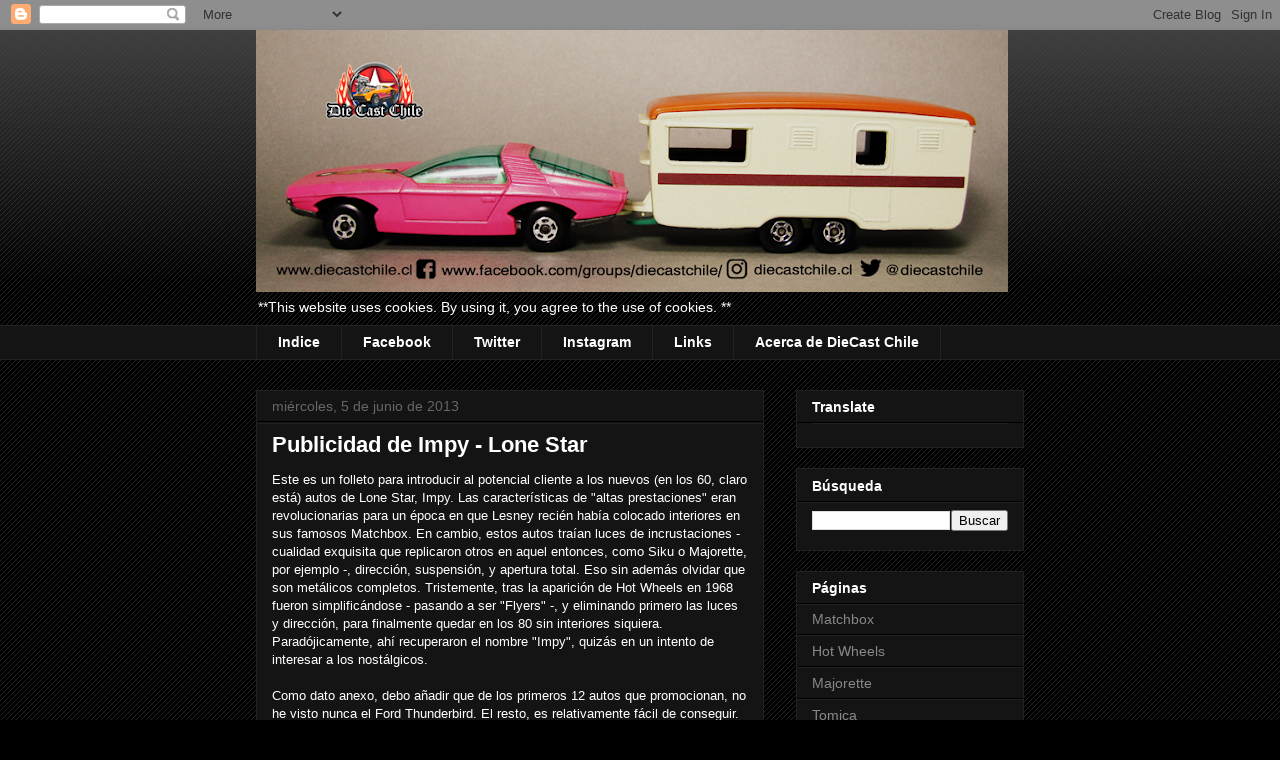

--- FILE ---
content_type: text/html; charset=UTF-8
request_url: http://www.diecastchile.cl/2013/06/publicidad-de-impy-lone-star.html
body_size: 33229
content:
<!DOCTYPE html>
<html class='v2' dir='ltr' lang='es'>
<head>
<link href='https://www.blogger.com/static/v1/widgets/335934321-css_bundle_v2.css' rel='stylesheet' type='text/css'/>
<meta content='width=1100' name='viewport'/>
<meta content='text/html; charset=UTF-8' http-equiv='Content-Type'/>
<meta content='blogger' name='generator'/>
<link href='http://www.diecastchile.cl/favicon.ico' rel='icon' type='image/x-icon'/>
<link href='http://www.diecastchile.cl/2013/06/publicidad-de-impy-lone-star.html' rel='canonical'/>
<link rel="alternate" type="application/atom+xml" title="DieCast Chile - Atom" href="http://www.diecastchile.cl/feeds/posts/default" />
<link rel="alternate" type="application/rss+xml" title="DieCast Chile - RSS" href="http://www.diecastchile.cl/feeds/posts/default?alt=rss" />
<link rel="service.post" type="application/atom+xml" title="DieCast Chile - Atom" href="https://www.blogger.com/feeds/2615554543471539262/posts/default" />

<link rel="alternate" type="application/atom+xml" title="DieCast Chile - Atom" href="http://www.diecastchile.cl/feeds/850311327214207477/comments/default" />
<!--Can't find substitution for tag [blog.ieCssRetrofitLinks]-->
<link href='https://blogger.googleusercontent.com/img/b/R29vZ2xl/AVvXsEjF_aCKpVPIpqmFIV4HPDmeL527NwMUM1pfTJqUY9vq10a7QxgezHTnxYHfagL4014hOZf7CTsp4aAicU4BhlGG58whQPJeQGjTZL9E6r0exJVD7-RCQDoqLntEtM1QaIULl8Wnf9YksP0X/s320/I6701.jpg' rel='image_src'/>
<meta content='http://www.diecastchile.cl/2013/06/publicidad-de-impy-lone-star.html' property='og:url'/>
<meta content='Publicidad de Impy - Lone Star' property='og:title'/>
<meta content='Este es un folleto para introducir al potencial cliente a los nuevos (en los 60, claro está) autos de Lone Star, Impy. Las características d...' property='og:description'/>
<meta content='https://blogger.googleusercontent.com/img/b/R29vZ2xl/AVvXsEjF_aCKpVPIpqmFIV4HPDmeL527NwMUM1pfTJqUY9vq10a7QxgezHTnxYHfagL4014hOZf7CTsp4aAicU4BhlGG58whQPJeQGjTZL9E6r0exJVD7-RCQDoqLntEtM1QaIULl8Wnf9YksP0X/w1200-h630-p-k-no-nu/I6701.jpg' property='og:image'/>
<title>DieCast Chile: Publicidad de Impy - Lone Star</title>
<style id='page-skin-1' type='text/css'><!--
/*
-----------------------------------------------
Blogger Template Style
Name:     Awesome Inc.
Designer: Tina Chen
URL:      tinachen.org
----------------------------------------------- */
/* Content
----------------------------------------------- */
body {
font: normal normal 13px Arial, Tahoma, Helvetica, FreeSans, sans-serif;
color: #ffffff;
background: #000000 url(https://resources.blogblog.com/blogblog/data/1kt/awesomeinc/body_background_dark.png) repeat scroll top left;
}
html body .content-outer {
min-width: 0;
max-width: 100%;
width: 100%;
}
a:link {
text-decoration: none;
color: #888888;
}
a:visited {
text-decoration: none;
color: #444444;
}
a:hover {
text-decoration: underline;
color: #cccccc;
}
.body-fauxcolumn-outer .cap-top {
position: absolute;
z-index: 1;
height: 276px;
width: 100%;
background: transparent url(https://resources.blogblog.com/blogblog/data/1kt/awesomeinc/body_gradient_dark.png) repeat-x scroll top left;
_background-image: none;
}
/* Columns
----------------------------------------------- */
.content-inner {
padding: 0;
}
.header-inner .section {
margin: 0 16px;
}
.tabs-inner .section {
margin: 0 16px;
}
.main-inner {
padding-top: 30px;
}
.main-inner .column-center-inner,
.main-inner .column-left-inner,
.main-inner .column-right-inner {
padding: 0 5px;
}
*+html body .main-inner .column-center-inner {
margin-top: -30px;
}
#layout .main-inner .column-center-inner {
margin-top: 0;
}
/* Header
----------------------------------------------- */
.header-outer {
margin: 0 0 0 0;
background: transparent none repeat scroll 0 0;
}
.Header h1 {
font: normal bold 40px Arial, Tahoma, Helvetica, FreeSans, sans-serif;
color: #ffffff;
text-shadow: 0 0 -1px #000000;
}
.Header h1 a {
color: #ffffff;
}
.Header .description {
font: normal normal 14px Arial, Tahoma, Helvetica, FreeSans, sans-serif;
color: #ffffff;
}
.header-inner .Header .titlewrapper,
.header-inner .Header .descriptionwrapper {
padding-left: 0;
padding-right: 0;
margin-bottom: 0;
}
.header-inner .Header .titlewrapper {
padding-top: 22px;
}
/* Tabs
----------------------------------------------- */
.tabs-outer {
overflow: hidden;
position: relative;
background: #141414 none repeat scroll 0 0;
}
#layout .tabs-outer {
overflow: visible;
}
.tabs-cap-top, .tabs-cap-bottom {
position: absolute;
width: 100%;
border-top: 1px solid #222222;
}
.tabs-cap-bottom {
bottom: 0;
}
.tabs-inner .widget li a {
display: inline-block;
margin: 0;
padding: .6em 1.5em;
font: normal bold 14px Arial, Tahoma, Helvetica, FreeSans, sans-serif;
color: #ffffff;
border-top: 1px solid #222222;
border-bottom: 1px solid #222222;
border-left: 1px solid #222222;
height: 16px;
line-height: 16px;
}
.tabs-inner .widget li:last-child a {
border-right: 1px solid #222222;
}
.tabs-inner .widget li.selected a, .tabs-inner .widget li a:hover {
background: #444444 none repeat-x scroll 0 -100px;
color: #ffffff;
}
/* Headings
----------------------------------------------- */
h2 {
font: normal bold 14px Arial, Tahoma, Helvetica, FreeSans, sans-serif;
color: #ffffff;
}
/* Widgets
----------------------------------------------- */
.main-inner .section {
margin: 0 27px;
padding: 0;
}
.main-inner .column-left-outer,
.main-inner .column-right-outer {
margin-top: 0;
}
#layout .main-inner .column-left-outer,
#layout .main-inner .column-right-outer {
margin-top: 0;
}
.main-inner .column-left-inner,
.main-inner .column-right-inner {
background: transparent none repeat 0 0;
-moz-box-shadow: 0 0 0 rgba(0, 0, 0, .2);
-webkit-box-shadow: 0 0 0 rgba(0, 0, 0, .2);
-goog-ms-box-shadow: 0 0 0 rgba(0, 0, 0, .2);
box-shadow: 0 0 0 rgba(0, 0, 0, .2);
-moz-border-radius: 0;
-webkit-border-radius: 0;
-goog-ms-border-radius: 0;
border-radius: 0;
}
#layout .main-inner .column-left-inner,
#layout .main-inner .column-right-inner {
margin-top: 0;
}
.sidebar .widget {
font: normal normal 14px Arial, Tahoma, Helvetica, FreeSans, sans-serif;
color: #ffffff;
}
.sidebar .widget a:link {
color: #888888;
}
.sidebar .widget a:visited {
color: #444444;
}
.sidebar .widget a:hover {
color: #cccccc;
}
.sidebar .widget h2 {
text-shadow: 0 0 -1px #000000;
}
.main-inner .widget {
background-color: #141414;
border: 1px solid #222222;
padding: 0 15px 15px;
margin: 20px -16px;
-moz-box-shadow: 0 0 0 rgba(0, 0, 0, .2);
-webkit-box-shadow: 0 0 0 rgba(0, 0, 0, .2);
-goog-ms-box-shadow: 0 0 0 rgba(0, 0, 0, .2);
box-shadow: 0 0 0 rgba(0, 0, 0, .2);
-moz-border-radius: 0;
-webkit-border-radius: 0;
-goog-ms-border-radius: 0;
border-radius: 0;
}
.main-inner .widget h2 {
margin: 0 -15px;
padding: .6em 15px .5em;
border-bottom: 1px solid #000000;
}
.footer-inner .widget h2 {
padding: 0 0 .4em;
border-bottom: 1px solid #000000;
}
.main-inner .widget h2 + div, .footer-inner .widget h2 + div {
border-top: 1px solid #222222;
padding-top: 8px;
}
.main-inner .widget .widget-content {
margin: 0 -15px;
padding: 7px 15px 0;
}
.main-inner .widget ul, .main-inner .widget #ArchiveList ul.flat {
margin: -8px -15px 0;
padding: 0;
list-style: none;
}
.main-inner .widget #ArchiveList {
margin: -8px 0 0;
}
.main-inner .widget ul li, .main-inner .widget #ArchiveList ul.flat li {
padding: .5em 15px;
text-indent: 0;
color: #666666;
border-top: 1px solid #222222;
border-bottom: 1px solid #000000;
}
.main-inner .widget #ArchiveList ul li {
padding-top: .25em;
padding-bottom: .25em;
}
.main-inner .widget ul li:first-child, .main-inner .widget #ArchiveList ul.flat li:first-child {
border-top: none;
}
.main-inner .widget ul li:last-child, .main-inner .widget #ArchiveList ul.flat li:last-child {
border-bottom: none;
}
.post-body {
position: relative;
}
.main-inner .widget .post-body ul {
padding: 0 2.5em;
margin: .5em 0;
list-style: disc;
}
.main-inner .widget .post-body ul li {
padding: 0.25em 0;
margin-bottom: .25em;
color: #ffffff;
border: none;
}
.footer-inner .widget ul {
padding: 0;
list-style: none;
}
.widget .zippy {
color: #666666;
}
/* Posts
----------------------------------------------- */
body .main-inner .Blog {
padding: 0;
margin-bottom: 1em;
background-color: transparent;
border: none;
-moz-box-shadow: 0 0 0 rgba(0, 0, 0, 0);
-webkit-box-shadow: 0 0 0 rgba(0, 0, 0, 0);
-goog-ms-box-shadow: 0 0 0 rgba(0, 0, 0, 0);
box-shadow: 0 0 0 rgba(0, 0, 0, 0);
}
.main-inner .section:last-child .Blog:last-child {
padding: 0;
margin-bottom: 1em;
}
.main-inner .widget h2.date-header {
margin: 0 -15px 1px;
padding: 0 0 0 0;
font: normal normal 14px Arial, Tahoma, Helvetica, FreeSans, sans-serif;
color: #666666;
background: transparent none no-repeat scroll top left;
border-top: 0 solid #222222;
border-bottom: 1px solid #000000;
-moz-border-radius-topleft: 0;
-moz-border-radius-topright: 0;
-webkit-border-top-left-radius: 0;
-webkit-border-top-right-radius: 0;
border-top-left-radius: 0;
border-top-right-radius: 0;
position: static;
bottom: 100%;
right: 15px;
text-shadow: 0 0 -1px #000000;
}
.main-inner .widget h2.date-header span {
font: normal normal 14px Arial, Tahoma, Helvetica, FreeSans, sans-serif;
display: block;
padding: .5em 15px;
border-left: 0 solid #222222;
border-right: 0 solid #222222;
}
.date-outer {
position: relative;
margin: 30px 0 20px;
padding: 0 15px;
background-color: #141414;
border: 1px solid #222222;
-moz-box-shadow: 0 0 0 rgba(0, 0, 0, .2);
-webkit-box-shadow: 0 0 0 rgba(0, 0, 0, .2);
-goog-ms-box-shadow: 0 0 0 rgba(0, 0, 0, .2);
box-shadow: 0 0 0 rgba(0, 0, 0, .2);
-moz-border-radius: 0;
-webkit-border-radius: 0;
-goog-ms-border-radius: 0;
border-radius: 0;
}
.date-outer:first-child {
margin-top: 0;
}
.date-outer:last-child {
margin-bottom: 20px;
-moz-border-radius-bottomleft: 0;
-moz-border-radius-bottomright: 0;
-webkit-border-bottom-left-radius: 0;
-webkit-border-bottom-right-radius: 0;
-goog-ms-border-bottom-left-radius: 0;
-goog-ms-border-bottom-right-radius: 0;
border-bottom-left-radius: 0;
border-bottom-right-radius: 0;
}
.date-posts {
margin: 0 -15px;
padding: 0 15px;
clear: both;
}
.post-outer, .inline-ad {
border-top: 1px solid #222222;
margin: 0 -15px;
padding: 15px 15px;
}
.post-outer {
padding-bottom: 10px;
}
.post-outer:first-child {
padding-top: 0;
border-top: none;
}
.post-outer:last-child, .inline-ad:last-child {
border-bottom: none;
}
.post-body {
position: relative;
}
.post-body img {
padding: 8px;
background: #222222;
border: 1px solid transparent;
-moz-box-shadow: 0 0 0 rgba(0, 0, 0, .2);
-webkit-box-shadow: 0 0 0 rgba(0, 0, 0, .2);
box-shadow: 0 0 0 rgba(0, 0, 0, .2);
-moz-border-radius: 0;
-webkit-border-radius: 0;
border-radius: 0;
}
h3.post-title, h4 {
font: normal bold 22px Arial, Tahoma, Helvetica, FreeSans, sans-serif;
color: #ffffff;
}
h3.post-title a {
font: normal bold 22px Arial, Tahoma, Helvetica, FreeSans, sans-serif;
color: #ffffff;
}
h3.post-title a:hover {
color: #cccccc;
text-decoration: underline;
}
.post-header {
margin: 0 0 1em;
}
.post-body {
line-height: 1.4;
}
.post-outer h2 {
color: #ffffff;
}
.post-footer {
margin: 1.5em 0 0;
}
#blog-pager {
padding: 15px;
font-size: 120%;
background-color: #141414;
border: 1px solid #222222;
-moz-box-shadow: 0 0 0 rgba(0, 0, 0, .2);
-webkit-box-shadow: 0 0 0 rgba(0, 0, 0, .2);
-goog-ms-box-shadow: 0 0 0 rgba(0, 0, 0, .2);
box-shadow: 0 0 0 rgba(0, 0, 0, .2);
-moz-border-radius: 0;
-webkit-border-radius: 0;
-goog-ms-border-radius: 0;
border-radius: 0;
-moz-border-radius-topleft: 0;
-moz-border-radius-topright: 0;
-webkit-border-top-left-radius: 0;
-webkit-border-top-right-radius: 0;
-goog-ms-border-top-left-radius: 0;
-goog-ms-border-top-right-radius: 0;
border-top-left-radius: 0;
border-top-right-radius-topright: 0;
margin-top: 1em;
}
.blog-feeds, .post-feeds {
margin: 1em 0;
text-align: center;
color: #ffffff;
}
.blog-feeds a, .post-feeds a {
color: #888888;
}
.blog-feeds a:visited, .post-feeds a:visited {
color: #444444;
}
.blog-feeds a:hover, .post-feeds a:hover {
color: #cccccc;
}
.post-outer .comments {
margin-top: 2em;
}
/* Comments
----------------------------------------------- */
.comments .comments-content .icon.blog-author {
background-repeat: no-repeat;
background-image: url([data-uri]);
}
.comments .comments-content .loadmore a {
border-top: 1px solid #222222;
border-bottom: 1px solid #222222;
}
.comments .continue {
border-top: 2px solid #222222;
}
/* Footer
----------------------------------------------- */
.footer-outer {
margin: -0 0 -1px;
padding: 0 0 0;
color: #ffffff;
overflow: hidden;
}
.footer-fauxborder-left {
border-top: 1px solid #222222;
background: #141414 none repeat scroll 0 0;
-moz-box-shadow: 0 0 0 rgba(0, 0, 0, .2);
-webkit-box-shadow: 0 0 0 rgba(0, 0, 0, .2);
-goog-ms-box-shadow: 0 0 0 rgba(0, 0, 0, .2);
box-shadow: 0 0 0 rgba(0, 0, 0, .2);
margin: 0 -0;
}
/* Mobile
----------------------------------------------- */
body.mobile {
background-size: auto;
}
.mobile .body-fauxcolumn-outer {
background: transparent none repeat scroll top left;
}
*+html body.mobile .main-inner .column-center-inner {
margin-top: 0;
}
.mobile .main-inner .widget {
padding: 0 0 15px;
}
.mobile .main-inner .widget h2 + div,
.mobile .footer-inner .widget h2 + div {
border-top: none;
padding-top: 0;
}
.mobile .footer-inner .widget h2 {
padding: 0.5em 0;
border-bottom: none;
}
.mobile .main-inner .widget .widget-content {
margin: 0;
padding: 7px 0 0;
}
.mobile .main-inner .widget ul,
.mobile .main-inner .widget #ArchiveList ul.flat {
margin: 0 -15px 0;
}
.mobile .main-inner .widget h2.date-header {
right: 0;
}
.mobile .date-header span {
padding: 0.4em 0;
}
.mobile .date-outer:first-child {
margin-bottom: 0;
border: 1px solid #222222;
-moz-border-radius-topleft: 0;
-moz-border-radius-topright: 0;
-webkit-border-top-left-radius: 0;
-webkit-border-top-right-radius: 0;
-goog-ms-border-top-left-radius: 0;
-goog-ms-border-top-right-radius: 0;
border-top-left-radius: 0;
border-top-right-radius: 0;
}
.mobile .date-outer {
border-color: #222222;
border-width: 0 1px 1px;
}
.mobile .date-outer:last-child {
margin-bottom: 0;
}
.mobile .main-inner {
padding: 0;
}
.mobile .header-inner .section {
margin: 0;
}
.mobile .post-outer, .mobile .inline-ad {
padding: 5px 0;
}
.mobile .tabs-inner .section {
margin: 0 10px;
}
.mobile .main-inner .widget h2 {
margin: 0;
padding: 0;
}
.mobile .main-inner .widget h2.date-header span {
padding: 0;
}
.mobile .main-inner .widget .widget-content {
margin: 0;
padding: 7px 0 0;
}
.mobile #blog-pager {
border: 1px solid transparent;
background: #141414 none repeat scroll 0 0;
}
.mobile .main-inner .column-left-inner,
.mobile .main-inner .column-right-inner {
background: transparent none repeat 0 0;
-moz-box-shadow: none;
-webkit-box-shadow: none;
-goog-ms-box-shadow: none;
box-shadow: none;
}
.mobile .date-posts {
margin: 0;
padding: 0;
}
.mobile .footer-fauxborder-left {
margin: 0;
border-top: inherit;
}
.mobile .main-inner .section:last-child .Blog:last-child {
margin-bottom: 0;
}
.mobile-index-contents {
color: #ffffff;
}
.mobile .mobile-link-button {
background: #888888 none repeat scroll 0 0;
}
.mobile-link-button a:link, .mobile-link-button a:visited {
color: #ffffff;
}
.mobile .tabs-inner .PageList .widget-content {
background: transparent;
border-top: 1px solid;
border-color: #222222;
color: #ffffff;
}
.mobile .tabs-inner .PageList .widget-content .pagelist-arrow {
border-left: 1px solid #222222;
}

--></style>
<style id='template-skin-1' type='text/css'><!--
body {
min-width: 800px;
}
.content-outer, .content-fauxcolumn-outer, .region-inner {
min-width: 800px;
max-width: 800px;
_width: 800px;
}
.main-inner .columns {
padding-left: 0;
padding-right: 260px;
}
.main-inner .fauxcolumn-center-outer {
left: 0;
right: 260px;
/* IE6 does not respect left and right together */
_width: expression(this.parentNode.offsetWidth -
parseInt("0") -
parseInt("260px") + 'px');
}
.main-inner .fauxcolumn-left-outer {
width: 0;
}
.main-inner .fauxcolumn-right-outer {
width: 260px;
}
.main-inner .column-left-outer {
width: 0;
right: 100%;
margin-left: -0;
}
.main-inner .column-right-outer {
width: 260px;
margin-right: -260px;
}
#layout {
min-width: 0;
}
#layout .content-outer {
min-width: 0;
width: 800px;
}
#layout .region-inner {
min-width: 0;
width: auto;
}
body#layout div.add_widget {
padding: 8px;
}
body#layout div.add_widget a {
margin-left: 32px;
}
--></style>
<link href='https://www.blogger.com/dyn-css/authorization.css?targetBlogID=2615554543471539262&amp;zx=5aaecf0f-1e1d-4c24-bb2d-cf3c93778d96' media='none' onload='if(media!=&#39;all&#39;)media=&#39;all&#39;' rel='stylesheet'/><noscript><link href='https://www.blogger.com/dyn-css/authorization.css?targetBlogID=2615554543471539262&amp;zx=5aaecf0f-1e1d-4c24-bb2d-cf3c93778d96' rel='stylesheet'/></noscript>
<meta name='google-adsense-platform-account' content='ca-host-pub-1556223355139109'/>
<meta name='google-adsense-platform-domain' content='blogspot.com'/>

<!-- data-ad-client=ca-pub-0530550423382119 -->

</head>
<body class='loading variant-dark'>
<div class='navbar section' id='navbar' name='Barra de navegación'><div class='widget Navbar' data-version='1' id='Navbar1'><script type="text/javascript">
    function setAttributeOnload(object, attribute, val) {
      if(window.addEventListener) {
        window.addEventListener('load',
          function(){ object[attribute] = val; }, false);
      } else {
        window.attachEvent('onload', function(){ object[attribute] = val; });
      }
    }
  </script>
<div id="navbar-iframe-container"></div>
<script type="text/javascript" src="https://apis.google.com/js/platform.js"></script>
<script type="text/javascript">
      gapi.load("gapi.iframes:gapi.iframes.style.bubble", function() {
        if (gapi.iframes && gapi.iframes.getContext) {
          gapi.iframes.getContext().openChild({
              url: 'https://www.blogger.com/navbar/2615554543471539262?po\x3d850311327214207477\x26origin\x3dhttp://www.diecastchile.cl',
              where: document.getElementById("navbar-iframe-container"),
              id: "navbar-iframe"
          });
        }
      });
    </script><script type="text/javascript">
(function() {
var script = document.createElement('script');
script.type = 'text/javascript';
script.src = '//pagead2.googlesyndication.com/pagead/js/google_top_exp.js';
var head = document.getElementsByTagName('head')[0];
if (head) {
head.appendChild(script);
}})();
</script>
</div></div>
<div class='body-fauxcolumns'>
<div class='fauxcolumn-outer body-fauxcolumn-outer'>
<div class='cap-top'>
<div class='cap-left'></div>
<div class='cap-right'></div>
</div>
<div class='fauxborder-left'>
<div class='fauxborder-right'></div>
<div class='fauxcolumn-inner'>
</div>
</div>
<div class='cap-bottom'>
<div class='cap-left'></div>
<div class='cap-right'></div>
</div>
</div>
</div>
<div class='content'>
<div class='content-fauxcolumns'>
<div class='fauxcolumn-outer content-fauxcolumn-outer'>
<div class='cap-top'>
<div class='cap-left'></div>
<div class='cap-right'></div>
</div>
<div class='fauxborder-left'>
<div class='fauxborder-right'></div>
<div class='fauxcolumn-inner'>
</div>
</div>
<div class='cap-bottom'>
<div class='cap-left'></div>
<div class='cap-right'></div>
</div>
</div>
</div>
<div class='content-outer'>
<div class='content-cap-top cap-top'>
<div class='cap-left'></div>
<div class='cap-right'></div>
</div>
<div class='fauxborder-left content-fauxborder-left'>
<div class='fauxborder-right content-fauxborder-right'></div>
<div class='content-inner'>
<header>
<div class='header-outer'>
<div class='header-cap-top cap-top'>
<div class='cap-left'></div>
<div class='cap-right'></div>
</div>
<div class='fauxborder-left header-fauxborder-left'>
<div class='fauxborder-right header-fauxborder-right'></div>
<div class='region-inner header-inner'>
<div class='header section' id='header' name='Cabecera'><div class='widget Header' data-version='1' id='Header1'>
<div id='header-inner'>
<a href='http://www.diecastchile.cl/' style='display: block'>
<img alt='DieCast Chile' height='262px; ' id='Header1_headerimg' src='https://blogger.googleusercontent.com/img/a/AVvXsEjvKYGCkL-YExYqwF_cc4M5Re8-KbHJtvaNh1F6ijI4mT2kmtmHPglnOVEJczREPC5vb-wGMnN3v9yXhAhd3q2iceID0SKTJHldceGByoJBnUjNZNniomB4GHtYvRkoFfVkoRPb92VxQh5cj3xgoAdjWRF_kWbshcsdG9qtDZczvxfkz6YN6wGVSZ2Ahg=s752' style='display: block' width='752px; '/>
</a>
<div class='descriptionwrapper'>
<p class='description'><span>**This website uses cookies. By using it, you agree to the use of cookies. **</span></p>
</div>
</div>
</div></div>
</div>
</div>
<div class='header-cap-bottom cap-bottom'>
<div class='cap-left'></div>
<div class='cap-right'></div>
</div>
</div>
</header>
<div class='tabs-outer'>
<div class='tabs-cap-top cap-top'>
<div class='cap-left'></div>
<div class='cap-right'></div>
</div>
<div class='fauxborder-left tabs-fauxborder-left'>
<div class='fauxborder-right tabs-fauxborder-right'></div>
<div class='region-inner tabs-inner'>
<div class='tabs section' id='crosscol' name='Multicolumnas'><div class='widget PageList' data-version='1' id='PageList1'>
<h2>Páginas</h2>
<div class='widget-content'>
<ul>
<li>
<a href='http://www.diecastchile.cl/p/indice.html'>Indice</a>
</li>
<li>
<a href='https://www.facebook.com/groups/diecastchile/'>Facebook</a>
</li>
<li>
<a href='https://twitter.com/diecastchile'>Twitter</a>
</li>
<li>
<a href='https://www.instagram.com/diecastchile.cl/'>Instagram</a>
</li>
<li>
<a href='http://www.diecastchile.cl/p/links-nota-estas-direcciones.html'>Links</a>
</li>
<li>
<a href='http://www.diecastchile.cl/p/about.html'>Acerca de DieCast Chile</a>
</li>
</ul>
<div class='clear'></div>
</div>
</div></div>
<div class='tabs no-items section' id='crosscol-overflow' name='Cross-Column 2'></div>
</div>
</div>
<div class='tabs-cap-bottom cap-bottom'>
<div class='cap-left'></div>
<div class='cap-right'></div>
</div>
</div>
<div class='main-outer'>
<div class='main-cap-top cap-top'>
<div class='cap-left'></div>
<div class='cap-right'></div>
</div>
<div class='fauxborder-left main-fauxborder-left'>
<div class='fauxborder-right main-fauxborder-right'></div>
<div class='region-inner main-inner'>
<div class='columns fauxcolumns'>
<div class='fauxcolumn-outer fauxcolumn-center-outer'>
<div class='cap-top'>
<div class='cap-left'></div>
<div class='cap-right'></div>
</div>
<div class='fauxborder-left'>
<div class='fauxborder-right'></div>
<div class='fauxcolumn-inner'>
</div>
</div>
<div class='cap-bottom'>
<div class='cap-left'></div>
<div class='cap-right'></div>
</div>
</div>
<div class='fauxcolumn-outer fauxcolumn-left-outer'>
<div class='cap-top'>
<div class='cap-left'></div>
<div class='cap-right'></div>
</div>
<div class='fauxborder-left'>
<div class='fauxborder-right'></div>
<div class='fauxcolumn-inner'>
</div>
</div>
<div class='cap-bottom'>
<div class='cap-left'></div>
<div class='cap-right'></div>
</div>
</div>
<div class='fauxcolumn-outer fauxcolumn-right-outer'>
<div class='cap-top'>
<div class='cap-left'></div>
<div class='cap-right'></div>
</div>
<div class='fauxborder-left'>
<div class='fauxborder-right'></div>
<div class='fauxcolumn-inner'>
</div>
</div>
<div class='cap-bottom'>
<div class='cap-left'></div>
<div class='cap-right'></div>
</div>
</div>
<!-- corrects IE6 width calculation -->
<div class='columns-inner'>
<div class='column-center-outer'>
<div class='column-center-inner'>
<div class='main section' id='main' name='Principal'><div class='widget Blog' data-version='1' id='Blog1'>
<div class='blog-posts hfeed'>

          <div class="date-outer">
        
<h2 class='date-header'><span>miércoles, 5 de junio de 2013</span></h2>

          <div class="date-posts">
        
<div class='post-outer'>
<div class='post hentry uncustomized-post-template' itemprop='blogPost' itemscope='itemscope' itemtype='http://schema.org/BlogPosting'>
<meta content='https://blogger.googleusercontent.com/img/b/R29vZ2xl/AVvXsEjF_aCKpVPIpqmFIV4HPDmeL527NwMUM1pfTJqUY9vq10a7QxgezHTnxYHfagL4014hOZf7CTsp4aAicU4BhlGG58whQPJeQGjTZL9E6r0exJVD7-RCQDoqLntEtM1QaIULl8Wnf9YksP0X/s320/I6701.jpg' itemprop='image_url'/>
<meta content='2615554543471539262' itemprop='blogId'/>
<meta content='850311327214207477' itemprop='postId'/>
<a name='850311327214207477'></a>
<h3 class='post-title entry-title' itemprop='name'>
Publicidad de Impy - Lone Star
</h3>
<div class='post-header'>
<div class='post-header-line-1'></div>
</div>
<div class='post-body entry-content' id='post-body-850311327214207477' itemprop='description articleBody'>
Este es un folleto para introducir al potencial cliente a los nuevos (en los 60, claro está) autos de Lone Star, Impy. Las características de "altas prestaciones" eran revolucionarias para un época en que Lesney recién había colocado interiores en sus famosos Matchbox. En cambio, estos autos traían luces de incrustaciones - cualidad exquisita que replicaron otros en aquel entonces, como Siku o Majorette, por ejemplo -, dirección, suspensión, y apertura total. Eso sin además olvidar que son metálicos completos. Tristemente, tras la aparición de Hot Wheels en 1968 fueron simplificándose - pasando a ser "Flyers" -, y eliminando primero las luces y dirección, para finalmente quedar en los 80 sin interiores siquiera. Paradójicamente, ahí recuperaron el nombre "Impy", quizás en un intento de interesar a los nostálgicos.<br />
<br />
Como dato anexo, debo añadir que de los primeros 12 autos que promocionan, no he visto nunca el Ford Thunderbird. El resto, es relativamente fácil de conseguir.<br />
<br />
La gráfica de este folleto, aunque es un producto británico, tiene bastante gusto americano. En lugar de tipografía "Underground", cuenta con una de estilo casi manuscrito para las letras de "Impy", y con otra alargada para los textos más extensos.<br />
<br />
<br />
<div class="separator" style="clear: both; text-align: center;">
<a href="https://blogger.googleusercontent.com/img/b/R29vZ2xl/AVvXsEjF_aCKpVPIpqmFIV4HPDmeL527NwMUM1pfTJqUY9vq10a7QxgezHTnxYHfagL4014hOZf7CTsp4aAicU4BhlGG58whQPJeQGjTZL9E6r0exJVD7-RCQDoqLntEtM1QaIULl8Wnf9YksP0X/s1600/I6701.jpg" imageanchor="1" style="margin-left: 1em; margin-right: 1em;"><img border="0" height="212" src="https://blogger.googleusercontent.com/img/b/R29vZ2xl/AVvXsEjF_aCKpVPIpqmFIV4HPDmeL527NwMUM1pfTJqUY9vq10a7QxgezHTnxYHfagL4014hOZf7CTsp4aAicU4BhlGG58whQPJeQGjTZL9E6r0exJVD7-RCQDoqLntEtM1QaIULl8Wnf9YksP0X/s320/I6701.jpg" width="320" /></a></div>
<br />
<br />
<br />
<br />
<div class="separator" style="clear: both; text-align: center;">
<a href="https://blogger.googleusercontent.com/img/b/R29vZ2xl/AVvXsEiL00RmIJnzefpQTlZro9oA0v48ADQeE_xTUOsIS5YsOvYXDCdPM9q82fXzA1J2t9MbTM5go0q-1kfnUfewGKZ2kDVnDJJ2S1nQ-ZAfCnwCrWhDJYZInZ066E52dnWobw8gKviQ9pIkDoHn/s1600/I6702.jpg" imageanchor="1" style="margin-left: 1em; margin-right: 1em;"><img border="0" height="212" src="https://blogger.googleusercontent.com/img/b/R29vZ2xl/AVvXsEiL00RmIJnzefpQTlZro9oA0v48ADQeE_xTUOsIS5YsOvYXDCdPM9q82fXzA1J2t9MbTM5go0q-1kfnUfewGKZ2kDVnDJJ2S1nQ-ZAfCnwCrWhDJYZInZ066E52dnWobw8gKviQ9pIkDoHn/s320/I6702.jpg" width="320" /></a></div>
<div class="separator" style="clear: both; text-align: center;">
<a href="https://blogger.googleusercontent.com/img/b/R29vZ2xl/AVvXsEhZbBJUgsYVj7Tt1vB-VXuMcKVLiR5jXDObeH4eQ4x25eEs2vTwJdyqF2r_DIhgAJzN9kkwBaPa3nY6Bz81pJp3jS28AgnEqGtjO_xDO_q1HOzf6lX6OE031trX6xAcGVOUxCvm7fR0chDU/s1600/ImpyAd1.jpg" imageanchor="1" style="margin-left: 1em; margin-right: 1em;"><img border="0" height="320" src="https://blogger.googleusercontent.com/img/b/R29vZ2xl/AVvXsEhZbBJUgsYVj7Tt1vB-VXuMcKVLiR5jXDObeH4eQ4x25eEs2vTwJdyqF2r_DIhgAJzN9kkwBaPa3nY6Bz81pJp3jS28AgnEqGtjO_xDO_q1HOzf6lX6OE031trX6xAcGVOUxCvm7fR0chDU/s320/ImpyAd1.jpg" width="261" /></a></div>
<div class="separator" style="clear: both; text-align: center;">
<a href="https://blogger.googleusercontent.com/img/b/R29vZ2xl/AVvXsEj8Jvw4J0yIsvCjy7UmdDCCa8seJceVTiDDBUkjUoe7GU7hzFLL7ML2yMQ_t7Yj_8OCn-NIbzRtgDbwV_t_BSmbXB5r1mRjx4U-atPkCDaZ9yxn8M2IDL4cJE4cPTEQ7SRlxHEqYhfplznW/s1600/impy1.jpg" imageanchor="1" style="margin-left: 1em; margin-right: 1em;"><img border="0" height="210" src="https://blogger.googleusercontent.com/img/b/R29vZ2xl/AVvXsEj8Jvw4J0yIsvCjy7UmdDCCa8seJceVTiDDBUkjUoe7GU7hzFLL7ML2yMQ_t7Yj_8OCn-NIbzRtgDbwV_t_BSmbXB5r1mRjx4U-atPkCDaZ9yxn8M2IDL4cJE4cPTEQ7SRlxHEqYhfplznW/s320/impy1.jpg" width="320" /></a></div>
<div class="separator" style="clear: both; text-align: center;">
<a href="https://blogger.googleusercontent.com/img/b/R29vZ2xl/AVvXsEjPMhYKy7awGS9hjasWNKv92wV7lXWUOQeYYo7qXmyNl5IoTFIrHKGzuyXa89UOwsF_59aVArf_lVZJfQ2kNeJ-S2E-N2F3V2s9STBDM7s0gQA1-vygzXvEMKBq8jX9wMoeuvhDdK6_tsh_/s1600/I6703.jpg" imageanchor="1" style="margin-left: 1em; margin-right: 1em;"><img border="0" height="212" src="https://blogger.googleusercontent.com/img/b/R29vZ2xl/AVvXsEjPMhYKy7awGS9hjasWNKv92wV7lXWUOQeYYo7qXmyNl5IoTFIrHKGzuyXa89UOwsF_59aVArf_lVZJfQ2kNeJ-S2E-N2F3V2s9STBDM7s0gQA1-vygzXvEMKBq8jX9wMoeuvhDdK6_tsh_/s320/I6703.jpg" width="320" /></a></div>
<div class="separator" style="clear: both; text-align: center;">
<a href="https://blogger.googleusercontent.com/img/b/R29vZ2xl/AVvXsEjWm4zLZAan8WdLKiJWYXhfkwBTwDXcaIQ078k_-tGxTwIkSutAyr4NCGQihIi9cVdzvEJIDCe8TTI2RQMRLeCv57NSMC0191sblmL1z7GMMZm0AU9t9Ieos6j9EGWBahRMRBjrggquPfAw/s1600/I6704.jpg" imageanchor="1" style="margin-left: 1em; margin-right: 1em;"><img border="0" height="211" src="https://blogger.googleusercontent.com/img/b/R29vZ2xl/AVvXsEjWm4zLZAan8WdLKiJWYXhfkwBTwDXcaIQ078k_-tGxTwIkSutAyr4NCGQihIi9cVdzvEJIDCe8TTI2RQMRLeCv57NSMC0191sblmL1z7GMMZm0AU9t9Ieos6j9EGWBahRMRBjrggquPfAw/s320/I6704.jpg" width="320" /></a></div>
<div class="separator" style="clear: both; text-align: center;">
<a href="https://blogger.googleusercontent.com/img/b/R29vZ2xl/AVvXsEgJ3wXB_6cw_S1P0EiL2UyDKlYwhTckcZ1r6EHyP0jPVTY8nAyC1EKQFIlfZLtktkI8F_uL_Qh7hLZZuJJzVjpGDBcOOLmoQEUH7k5NM_KwyppRQPNLtOsQRSMMSJWDl2qre9EzUm2oc6k1/s1600/I6705.jpg" imageanchor="1" style="margin-left: 1em; margin-right: 1em;"><img border="0" height="211" src="https://blogger.googleusercontent.com/img/b/R29vZ2xl/AVvXsEgJ3wXB_6cw_S1P0EiL2UyDKlYwhTckcZ1r6EHyP0jPVTY8nAyC1EKQFIlfZLtktkI8F_uL_Qh7hLZZuJJzVjpGDBcOOLmoQEUH7k5NM_KwyppRQPNLtOsQRSMMSJWDl2qre9EzUm2oc6k1/s320/I6705.jpg" width="320" /></a></div>
<div class="separator" style="clear: both; text-align: center;">
<a href="https://blogger.googleusercontent.com/img/b/R29vZ2xl/AVvXsEgpzqfiKozJlvK8RyiH2DpVb-qcYPU1WA32AY7hhWkb3EP90Ppq1eQ2jlh8Y6uq5H8umonwxlK1H5JS-lTqEgdSMGOLZMEmYrnM1KNfXjwe5YPStuNZ1O43d1KFuZskxBG4kP_a7RzHsECp/s1600/I6706.jpg" imageanchor="1" style="margin-left: 1em; margin-right: 1em;"><img border="0" height="211" src="https://blogger.googleusercontent.com/img/b/R29vZ2xl/AVvXsEgpzqfiKozJlvK8RyiH2DpVb-qcYPU1WA32AY7hhWkb3EP90Ppq1eQ2jlh8Y6uq5H8umonwxlK1H5JS-lTqEgdSMGOLZMEmYrnM1KNfXjwe5YPStuNZ1O43d1KFuZskxBG4kP_a7RzHsECp/s320/I6706.jpg" width="320" /></a></div>
<div class="separator" style="clear: both; text-align: center;">
<a href="https://blogger.googleusercontent.com/img/b/R29vZ2xl/AVvXsEjTOil05BXdq5WCF6OTJ_VN7IKyKB2ez0tCwdDe_SF2xN-lnUqhLMWJ6Y82ou66dK6lgvSasBgdiUOagFBELpZgeAqSX6WkttC-kq4xPv_kNU36eg3yl6B4U5Oksk86lTvENPSSntHX42_b/s1600/I6707.jpg" imageanchor="1" style="margin-left: 1em; margin-right: 1em;"><img border="0" height="211" src="https://blogger.googleusercontent.com/img/b/R29vZ2xl/AVvXsEjTOil05BXdq5WCF6OTJ_VN7IKyKB2ez0tCwdDe_SF2xN-lnUqhLMWJ6Y82ou66dK6lgvSasBgdiUOagFBELpZgeAqSX6WkttC-kq4xPv_kNU36eg3yl6B4U5Oksk86lTvENPSSntHX42_b/s320/I6707.jpg" width="320" /></a></div>
<div class="separator" style="clear: both; text-align: center;">
<a href="https://blogger.googleusercontent.com/img/b/R29vZ2xl/AVvXsEjn7KO5z_C75439YgPybpzvj0dFw-9oF1aZTMMxdJp4u9zXG6okX12dgYvIqpxRT83ADEztd8AfTeLAZYl2Z66CPKgjVoGeV6n95JYQ2KrDOEhOagurz7Uf3QonP6sH4BWJCn0aXV4gRTrh/s1600/I6708.jpg" imageanchor="1" style="margin-left: 1em; margin-right: 1em;"><img border="0" height="212" src="https://blogger.googleusercontent.com/img/b/R29vZ2xl/AVvXsEjn7KO5z_C75439YgPybpzvj0dFw-9oF1aZTMMxdJp4u9zXG6okX12dgYvIqpxRT83ADEztd8AfTeLAZYl2Z66CPKgjVoGeV6n95JYQ2KrDOEhOagurz7Uf3QonP6sH4BWJCn0aXV4gRTrh/s320/I6708.jpg" width="320" /></a></div>
<br />
<div style='clear: both;'></div>
</div>
<div class='post-footer'>
<div class='post-footer-line post-footer-line-1'>
<span class='post-author vcard'>
Posted by
<span class='fn' itemprop='author' itemscope='itemscope' itemtype='http://schema.org/Person'>
<meta content='https://www.blogger.com/profile/07379299130580211930' itemprop='url'/>
<a class='g-profile' href='https://www.blogger.com/profile/07379299130580211930' rel='author' title='author profile'>
<span itemprop='name'>Jose</span>
</a>
</span>
</span>
<span class='post-timestamp'>
at
<meta content='http://www.diecastchile.cl/2013/06/publicidad-de-impy-lone-star.html' itemprop='url'/>
<a class='timestamp-link' href='http://www.diecastchile.cl/2013/06/publicidad-de-impy-lone-star.html' rel='bookmark' title='permanent link'><abbr class='published' itemprop='datePublished' title='2013-06-05T23:53:00-04:00'>23:53</abbr></a>
</span>
<span class='post-comment-link'>
</span>
<span class='post-icons'>
</span>
<div class='post-share-buttons goog-inline-block'>
<a class='goog-inline-block share-button sb-email' href='https://www.blogger.com/share-post.g?blogID=2615554543471539262&postID=850311327214207477&target=email' target='_blank' title='Enviar por correo electrónico'><span class='share-button-link-text'>Enviar por correo electrónico</span></a><a class='goog-inline-block share-button sb-blog' href='https://www.blogger.com/share-post.g?blogID=2615554543471539262&postID=850311327214207477&target=blog' onclick='window.open(this.href, "_blank", "height=270,width=475"); return false;' target='_blank' title='Escribe un blog'><span class='share-button-link-text'>Escribe un blog</span></a><a class='goog-inline-block share-button sb-twitter' href='https://www.blogger.com/share-post.g?blogID=2615554543471539262&postID=850311327214207477&target=twitter' target='_blank' title='Compartir en X'><span class='share-button-link-text'>Compartir en X</span></a><a class='goog-inline-block share-button sb-facebook' href='https://www.blogger.com/share-post.g?blogID=2615554543471539262&postID=850311327214207477&target=facebook' onclick='window.open(this.href, "_blank", "height=430,width=640"); return false;' target='_blank' title='Compartir con Facebook'><span class='share-button-link-text'>Compartir con Facebook</span></a><a class='goog-inline-block share-button sb-pinterest' href='https://www.blogger.com/share-post.g?blogID=2615554543471539262&postID=850311327214207477&target=pinterest' target='_blank' title='Compartir en Pinterest'><span class='share-button-link-text'>Compartir en Pinterest</span></a>
</div>
</div>
<div class='post-footer-line post-footer-line-2'>
<span class='post-labels'>
Labels:
<a href='http://www.diecastchile.cl/search/label/Lone%20Star' rel='tag'>Lone Star</a>
</span>
</div>
<div class='post-footer-line post-footer-line-3'>
<span class='post-location'>
</span>
</div>
</div>
</div>
<div class='comments' id='comments'>
<a name='comments'></a>
<h4>1 comentario:</h4>
<div class='comments-content'>
<script async='async' src='' type='text/javascript'></script>
<script type='text/javascript'>
    (function() {
      var items = null;
      var msgs = null;
      var config = {};

// <![CDATA[
      var cursor = null;
      if (items && items.length > 0) {
        cursor = parseInt(items[items.length - 1].timestamp) + 1;
      }

      var bodyFromEntry = function(entry) {
        var text = (entry &&
                    ((entry.content && entry.content.$t) ||
                     (entry.summary && entry.summary.$t))) ||
            '';
        if (entry && entry.gd$extendedProperty) {
          for (var k in entry.gd$extendedProperty) {
            if (entry.gd$extendedProperty[k].name == 'blogger.contentRemoved') {
              return '<span class="deleted-comment">' + text + '</span>';
            }
          }
        }
        return text;
      }

      var parse = function(data) {
        cursor = null;
        var comments = [];
        if (data && data.feed && data.feed.entry) {
          for (var i = 0, entry; entry = data.feed.entry[i]; i++) {
            var comment = {};
            // comment ID, parsed out of the original id format
            var id = /blog-(\d+).post-(\d+)/.exec(entry.id.$t);
            comment.id = id ? id[2] : null;
            comment.body = bodyFromEntry(entry);
            comment.timestamp = Date.parse(entry.published.$t) + '';
            if (entry.author && entry.author.constructor === Array) {
              var auth = entry.author[0];
              if (auth) {
                comment.author = {
                  name: (auth.name ? auth.name.$t : undefined),
                  profileUrl: (auth.uri ? auth.uri.$t : undefined),
                  avatarUrl: (auth.gd$image ? auth.gd$image.src : undefined)
                };
              }
            }
            if (entry.link) {
              if (entry.link[2]) {
                comment.link = comment.permalink = entry.link[2].href;
              }
              if (entry.link[3]) {
                var pid = /.*comments\/default\/(\d+)\?.*/.exec(entry.link[3].href);
                if (pid && pid[1]) {
                  comment.parentId = pid[1];
                }
              }
            }
            comment.deleteclass = 'item-control blog-admin';
            if (entry.gd$extendedProperty) {
              for (var k in entry.gd$extendedProperty) {
                if (entry.gd$extendedProperty[k].name == 'blogger.itemClass') {
                  comment.deleteclass += ' ' + entry.gd$extendedProperty[k].value;
                } else if (entry.gd$extendedProperty[k].name == 'blogger.displayTime') {
                  comment.displayTime = entry.gd$extendedProperty[k].value;
                }
              }
            }
            comments.push(comment);
          }
        }
        return comments;
      };

      var paginator = function(callback) {
        if (hasMore()) {
          var url = config.feed + '?alt=json&v=2&orderby=published&reverse=false&max-results=50';
          if (cursor) {
            url += '&published-min=' + new Date(cursor).toISOString();
          }
          window.bloggercomments = function(data) {
            var parsed = parse(data);
            cursor = parsed.length < 50 ? null
                : parseInt(parsed[parsed.length - 1].timestamp) + 1
            callback(parsed);
            window.bloggercomments = null;
          }
          url += '&callback=bloggercomments';
          var script = document.createElement('script');
          script.type = 'text/javascript';
          script.src = url;
          document.getElementsByTagName('head')[0].appendChild(script);
        }
      };
      var hasMore = function() {
        return !!cursor;
      };
      var getMeta = function(key, comment) {
        if ('iswriter' == key) {
          var matches = !!comment.author
              && comment.author.name == config.authorName
              && comment.author.profileUrl == config.authorUrl;
          return matches ? 'true' : '';
        } else if ('deletelink' == key) {
          return config.baseUri + '/comment/delete/'
               + config.blogId + '/' + comment.id;
        } else if ('deleteclass' == key) {
          return comment.deleteclass;
        }
        return '';
      };

      var replybox = null;
      var replyUrlParts = null;
      var replyParent = undefined;

      var onReply = function(commentId, domId) {
        if (replybox == null) {
          // lazily cache replybox, and adjust to suit this style:
          replybox = document.getElementById('comment-editor');
          if (replybox != null) {
            replybox.height = '250px';
            replybox.style.display = 'block';
            replyUrlParts = replybox.src.split('#');
          }
        }
        if (replybox && (commentId !== replyParent)) {
          replybox.src = '';
          document.getElementById(domId).insertBefore(replybox, null);
          replybox.src = replyUrlParts[0]
              + (commentId ? '&parentID=' + commentId : '')
              + '#' + replyUrlParts[1];
          replyParent = commentId;
        }
      };

      var hash = (window.location.hash || '#').substring(1);
      var startThread, targetComment;
      if (/^comment-form_/.test(hash)) {
        startThread = hash.substring('comment-form_'.length);
      } else if (/^c[0-9]+$/.test(hash)) {
        targetComment = hash.substring(1);
      }

      // Configure commenting API:
      var configJso = {
        'maxDepth': config.maxThreadDepth
      };
      var provider = {
        'id': config.postId,
        'data': items,
        'loadNext': paginator,
        'hasMore': hasMore,
        'getMeta': getMeta,
        'onReply': onReply,
        'rendered': true,
        'initComment': targetComment,
        'initReplyThread': startThread,
        'config': configJso,
        'messages': msgs
      };

      var render = function() {
        if (window.goog && window.goog.comments) {
          var holder = document.getElementById('comment-holder');
          window.goog.comments.render(holder, provider);
        }
      };

      // render now, or queue to render when library loads:
      if (window.goog && window.goog.comments) {
        render();
      } else {
        window.goog = window.goog || {};
        window.goog.comments = window.goog.comments || {};
        window.goog.comments.loadQueue = window.goog.comments.loadQueue || [];
        window.goog.comments.loadQueue.push(render);
      }
    })();
// ]]>
  </script>
<div id='comment-holder'>
<div class="comment-thread toplevel-thread"><ol id="top-ra"><li class="comment" id="c2712496760351182453"><div class="avatar-image-container"><img src="//blogger.googleusercontent.com/img/b/R29vZ2xl/AVvXsEiXin-LQ-czS9-PG9D23XZ41cpMJVUI2iwl4xnHLosBq1zuZwOUUq8FliUkd5cGdSdOMQe6seuHkt2UZTN6VofkoN1lST67cfrknA2kyCHoSPf_E_0zrIpE25-eUf3Z9Q/s45-c/photo.jpg" alt=""/></div><div class="comment-block"><div class="comment-header"><cite class="user"><a href="https://www.blogger.com/profile/04011186898064397549" rel="nofollow">Gog</a></cite><span class="icon user "></span><span class="datetime secondary-text"><a rel="nofollow" href="http://www.diecastchile.cl/2013/06/publicidad-de-impy-lone-star.html?showComment=1370627509521#c2712496760351182453">7 de junio de 2013 a las 13:51</a></span></div><p class="comment-content">Magnífico catálogo, no venía en mi dvd de cajas y catálogos, así que no lo conocía. Curiosamente el único roadmasters de Lone Star que tengo es el volvo de la portada, si bien, creo que es una reedición, pues las ruedas son tipo &quot;superfast&quot; sin tapacubos.<br><br>Tengo que escribir de nuevo sobre esta marca, pues de momento, sólo he escrito del típico bus de dos plantas de Londres y de la serie tuf-tots.<br><br>Muchas gracias por compartir estas imágenes.<br></p><span class="comment-actions secondary-text"><a class="comment-reply" target="_self" data-comment-id="2712496760351182453">Responder</a><span class="item-control blog-admin blog-admin pid-1231781930"><a target="_self" href="https://www.blogger.com/comment/delete/2615554543471539262/2712496760351182453">Eliminar</a></span></span></div><div class="comment-replies"><div id="c2712496760351182453-rt" class="comment-thread inline-thread hidden"><span class="thread-toggle thread-expanded"><span class="thread-arrow"></span><span class="thread-count"><a target="_self">Respuestas</a></span></span><ol id="c2712496760351182453-ra" class="thread-chrome thread-expanded"><div></div><div id="c2712496760351182453-continue" class="continue"><a class="comment-reply" target="_self" data-comment-id="2712496760351182453">Responder</a></div></ol></div></div><div class="comment-replybox-single" id="c2712496760351182453-ce"></div></li></ol><div id="top-continue" class="continue"><a class="comment-reply" target="_self">Añadir comentario</a></div><div class="comment-replybox-thread" id="top-ce"></div><div class="loadmore hidden" data-post-id="850311327214207477"><a target="_self">Cargar más...</a></div></div>
</div>
</div>
<p class='comment-footer'>
<div class='comment-form'>
<a name='comment-form'></a>
<p>
</p>
<a href='https://www.blogger.com/comment/frame/2615554543471539262?po=850311327214207477&hl=es&saa=85391&origin=http://www.diecastchile.cl' id='comment-editor-src'></a>
<iframe allowtransparency='true' class='blogger-iframe-colorize blogger-comment-from-post' frameborder='0' height='410px' id='comment-editor' name='comment-editor' src='' width='100%'></iframe>
<script src='https://www.blogger.com/static/v1/jsbin/2830521187-comment_from_post_iframe.js' type='text/javascript'></script>
<script type='text/javascript'>
      BLOG_CMT_createIframe('https://www.blogger.com/rpc_relay.html');
    </script>
</div>
</p>
<div id='backlinks-container'>
<div id='Blog1_backlinks-container'>
</div>
</div>
</div>
</div>

        </div></div>
      
</div>
<div class='blog-pager' id='blog-pager'>
<span id='blog-pager-newer-link'>
<a class='blog-pager-newer-link' href='http://www.diecastchile.cl/2013/06/tomica-81-90.html' id='Blog1_blog-pager-newer-link' title='Entrada más reciente'>Entrada más reciente</a>
</span>
<span id='blog-pager-older-link'>
<a class='blog-pager-older-link' href='http://www.diecastchile.cl/2013/06/tomica-71-80.html' id='Blog1_blog-pager-older-link' title='Entrada antigua'>Entrada antigua</a>
</span>
<a class='home-link' href='http://www.diecastchile.cl/'>Inicio</a>
</div>
<div class='clear'></div>
<div class='post-feeds'>
<div class='feed-links'>
Suscribirse a:
<a class='feed-link' href='http://www.diecastchile.cl/feeds/850311327214207477/comments/default' target='_blank' type='application/atom+xml'>Enviar comentarios (Atom)</a>
</div>
</div>
</div></div>
</div>
</div>
<div class='column-left-outer'>
<div class='column-left-inner'>
<aside>
</aside>
</div>
</div>
<div class='column-right-outer'>
<div class='column-right-inner'>
<aside>
<div class='sidebar section' id='sidebar-right-1'><div class='widget Translate' data-version='1' id='Translate1'>
<h2 class='title'>Translate</h2>
<div id='google_translate_element'></div>
<script>
    function googleTranslateElementInit() {
      new google.translate.TranslateElement({
        pageLanguage: 'es',
        autoDisplay: 'true',
        layout: google.translate.TranslateElement.InlineLayout.SIMPLE
      }, 'google_translate_element');
    }
  </script>
<script src='//translate.google.com/translate_a/element.js?cb=googleTranslateElementInit'></script>
<div class='clear'></div>
</div><div class='widget BlogSearch' data-version='1' id='BlogSearch1'>
<h2 class='title'>Búsqueda</h2>
<div class='widget-content'>
<div id='BlogSearch1_form'>
<form action='http://www.diecastchile.cl/search' class='gsc-search-box' target='_top'>
<table cellpadding='0' cellspacing='0' class='gsc-search-box'>
<tbody>
<tr>
<td class='gsc-input'>
<input autocomplete='off' class='gsc-input' name='q' size='10' title='search' type='text' value=''/>
</td>
<td class='gsc-search-button'>
<input class='gsc-search-button' title='search' type='submit' value='Buscar'/>
</td>
</tr>
</tbody>
</table>
</form>
</div>
</div>
<div class='clear'></div>
</div><div class='widget PageList' data-version='1' id='PageList2'>
<h2>Páginas</h2>
<div class='widget-content'>
<ul>
<li>
<a href='http://www.diecastchile.cl/p/matchbox.html'>Matchbox</a>
</li>
<li>
<a href='http://www.diecastchile.cl/p/hot-wheels.html'>Hot Wheels</a>
</li>
<li>
<a href='http://www.diecastchile.cl/p/blog-page.html'>Majorette</a>
</li>
<li>
<a href='http://www.diecastchile.cl/p/1.html'>Tomica</a>
</li>
<li>
<a href='http://www.diecastchile.cl/2022/09/la-aventura-de-konami-diecast.html'>Konami</a>
</li>
<li>
<a href='http://www.diecastchile.cl/2024/05/norev-mini-jet-micro-norev-y-mas.html'>Norev</a>
</li>
<li>
<a href='http://www.diecastchile.cl/2013/10/playart-no-es-cualquier-auto.html'>Playart</a>
</li>
<li>
<a href='http://www.diecastchile.cl/2013/09/lista-schuco-800.html'>Schuco</a>
</li>
<li>
<a href='http://www.diecastchile.cl/2024/03/schaper-stomper-mini-4x4-cajita-feliz.html'>Stompers</a>
</li>
<li>
<a href='http://www.diecastchile.cl/2021/11/tins-toys-y-tintoys.html'>Tins'Toys y Tintoys</a>
</li>
<li>
<a href='http://www.diecastchile.cl/2011/03/yatming-o-yat-ming.html'>Yatming</a>
</li>
<li>
<a href='http://www.diecastchile.cl/2013/10/yonezawadiapet-cherica-80-hacia-un.html'>Yonezawa</a>
</li>
<li>
<a href='http://www.diecastchile.cl/2014/07/un-espacio-para-zylmex-por-favor.html'>Zylmex</a>
</li>
<li>
<a href='http://www.diecastchile.cl/2022/07/micro-machines.html'>Micro Machines y escalas &#8804; HO</a>
</li>
</ul>
<div class='clear'></div>
</div>
</div><div class='widget BlogList' data-version='1' id='BlogList1'>
<h2 class='title'>Tumblr (Bagales - mis otras colecciones)</h2>
<div class='widget-content'>
<div class='blog-list-container' id='BlogList1_container'>
<ul id='BlogList1_blogs'>
<li style='display: block;'>
<div class='blog-icon'>
</div>
<div class='blog-content'>
<div class='blog-title'>
<a href='https://bagales.tumblr.com/' target='_blank'>
Bagales</a>
</div>
<div class='item-content'>
<span class='item-title'>
<a href='https://bagales.tumblr.com/post/804578184676933632' target='_blank'>
Narf To The World (1995)
</a>
</span>
<div class='item-time'>
Hace 2 semanas
</div>
</div>
</div>
<div style='clear: both;'></div>
</li>
</ul>
<div class='clear'></div>
</div>
</div>
</div><div class='widget Image' data-version='1' id='Image1'>
<h2>Links</h2>
<div class='widget-content'>
<a href='http://die-castchile.blogspot.com/p/links-nota-estas-direcciones.html'>
<img alt='Links' height='218' id='Image1_img' src='https://blogger.googleusercontent.com/img/b/R29vZ2xl/AVvXsEjy8KvdsGjXD8jRwAd_e6mN6isvl78Hd-zqeWyqWLwnaawVpUt3ofrT9Ab-lnXuDdh4uOxR_OOeWsEJHWRA8q3-wFfOcei7El-RfioSrr6TjlZ8ulhE0kpCQ7LCs7w37roVanXcor3TiCr_/s218/logo_gas.gif' width='150'/>
</a>
<br/>
</div>
<div class='clear'></div>
</div><div class='widget LinkList' data-version='1' id='LinkList1'>
<h2>Destacados</h2>
<div class='widget-content'>
<ul>
<li><a href='https://www.facebook.com/pages/DieCast-Chile/127373244118514'>Facebook DieCast Chile</a></li>
<li><a href='http://dcchl.foros-phpbb.com/'>Foro DieCast Chile</a></li>
<li><a href='http://busesurbanoschile.cl/'>BUCH.CL: Buses Urbanos Chile</a></li>
<li><a href='http://www.citroneteros.cl/'>Citroneteros</a></li>
<li><a href='http://www.tuerca.cl/principal/'>Tuerca.cl</a></li>
</ul>
<div class='clear'></div>
</div>
</div><div class='widget PopularPosts' data-version='1' id='PopularPosts1'>
<h2>Populares</h2>
<div class='widget-content popular-posts'>
<ul>
<li>
<div class='item-thumbnail-only'>
<div class='item-thumbnail'>
<a href='http://www.diecastchile.cl/2013/06/majorette-promocion-copec.html' target='_blank'>
<img alt='' border='0' src='https://blogger.googleusercontent.com/img/b/R29vZ2xl/AVvXsEg6nIwjEJZkPithPvZ_czg3O1WrMyv49w6e_ZfNutjcb9zu-WaGQ8C8fvQkpBwMZe4NglBCCyCS3ttcOAD2QMdIfd2TWXtEDm6nYt_jqfzwWcaV4id6RvbZ2NWZ6pjNYvC-sUjZ2CnfejuA/w72-h72-p-k-no-nu/01renault.jpg'/>
</a>
</div>
<div class='item-title'><a href='http://www.diecastchile.cl/2013/06/majorette-promocion-copec.html'>Majorette - promoción Copec</a></div>
</div>
<div style='clear: both;'></div>
</li>
<li>
<div class='item-thumbnail-only'>
<div class='item-thumbnail'>
<a href='http://www.diecastchile.cl/2010/11/popy-dx-arrow-emblem-todoroki-special.html' target='_blank'>
<img alt='' border='0' src='https://blogger.googleusercontent.com/img/b/R29vZ2xl/AVvXsEj0D10fTy1OXbFRUNwjgdE1Kzz8pir6SrULY4-69xeOqc4-qTIh8ahjPBzCc_3KnbAYKhLXjWJbzDdPxxVvcz2TranZqLPby4iEqXtF2IoMTNCtk2rJpZyGLjpN1N9H6GEjsWUiCBD3Iesh/w72-h72-p-k-no-nu/pb37todorokispecial%2520007.jpg'/>
</a>
</div>
<div class='item-title'><a href='http://www.diecastchile.cl/2010/11/popy-dx-arrow-emblem-todoroki-special.html'>Popy DX Arrow Emblem Todoroki Special</a></div>
</div>
<div style='clear: both;'></div>
</li>
<li>
<div class='item-thumbnail-only'>
<div class='item-thumbnail'>
<a href='http://www.diecastchile.cl/2018/12/majorette-alfa-romeo-giulietta-tipo-116.html' target='_blank'>
<img alt='' border='0' src='https://blogger.googleusercontent.com/img/b/R29vZ2xl/AVvXsEhryCW4DOT12KTE7ZeWqtSbYgUTlKgWrSKFVzFh1nrvernyLhnGaVkaqAas6M2TKAoM80MpUS7fX7pJ5MdZhZfxZ2dCkb2SWF5TGHff1pSbFj0_Zjv7rZAxcOcb7aLAawm1_yCq3pCVu2NV/w72-h72-p-k-no-nu/271-1alfagiulietta-a.JPG'/>
</a>
</div>
<div class='item-title'><a href='http://www.diecastchile.cl/2018/12/majorette-alfa-romeo-giulietta-tipo-116.html'>Majorette Alfa Romeo Giulietta (Tipo 116)</a></div>
</div>
<div style='clear: both;'></div>
</li>
<li>
<div class='item-thumbnail-only'>
<div class='item-thumbnail'>
<a href='http://www.diecastchile.cl/2014/07/un-espacio-para-zylmex-por-favor.html' target='_blank'>
<img alt='' border='0' src='https://blogger.googleusercontent.com/img/b/R29vZ2xl/AVvXsEhhRM7_dGYOvU5WLpteZ5Vl5lBupxS4T09tSqBUtle0rWMvAkue63R9ylyDTAgE93OW-75_MXxMvAYf8WSnUaaNLczd1l6frzXV0xxICFQVcj0-eOJjIeBxXCeUobqN0oOBK8fyaa1znb83/w72-h72-p-k-no-nu/zylmex-tarjeta-a.jpg'/>
</a>
</div>
<div class='item-title'><a href='http://www.diecastchile.cl/2014/07/un-espacio-para-zylmex-por-favor.html'>Un espacio para Zylmex, por favor</a></div>
</div>
<div style='clear: both;'></div>
</li>
<li>
<div class='item-thumbnail-only'>
<div class='item-thumbnail'>
<a href='http://www.diecastchile.cl/2014/06/reunion-vacaciones-de-invierno.html' target='_blank'>
<img alt='' border='0' src='https://blogger.googleusercontent.com/img/b/R29vZ2xl/AVvXsEgOYkLT-gm0AtrN-_8oqxHJ7SX8oe-XSarrRVGUblmEDRJHLWH3nKn4O3phIOvY9xakEFu41KNS2oU1I8_llR89hePikAF6mkGq0s35EQO0L5JgA-ZSV5TE1gWbLvrl19X7tPOlMCswNc33/w72-h72-p-k-no-nu/reunionvalpo.jpg'/>
</a>
</div>
<div class='item-title'><a href='http://www.diecastchile.cl/2014/06/reunion-vacaciones-de-invierno.html'>Reunión Vacaciones de Invierno: Valparaíso.</a></div>
</div>
<div style='clear: both;'></div>
</li>
<li>
<div class='item-thumbnail-only'>
<div class='item-thumbnail'>
<a href='http://www.diecastchile.cl/2014/02/majorette-renault-r17-ts.html' target='_blank'>
<img alt='' border='0' src='https://blogger.googleusercontent.com/img/b/R29vZ2xl/AVvXsEj4B1D1BD_06T_ox5nCxOTyfJZ_K1mkjhpL6wpoZwDSnf0uGXczTZV-EZUQqo1jeMvT_8L1G-AI0xoHLGHAyx0T_ZCI_FvAhEmE6ZOIsL55qZl4B0IDJKtlijMgnQQoNEitXHU81OjHsPou/w72-h72-p-k-no-nu/260-1renault17TS-b.JPG'/>
</a>
</div>
<div class='item-title'><a href='http://www.diecastchile.cl/2014/02/majorette-renault-r17-ts.html'>Majorette Renault R17 TS</a></div>
</div>
<div style='clear: both;'></div>
</li>
<li>
<div class='item-thumbnail-only'>
<div class='item-thumbnail'>
<a href='http://www.diecastchile.cl/2014/01/lincoln-continental-1941-por-racing.html' target='_blank'>
<img alt='' border='0' src='https://blogger.googleusercontent.com/img/b/R29vZ2xl/AVvXsEjwUnu-EaeJKGSqpdN3qtG0Rxt4zoo707PxtwLwLpNETcgpsJ6AHvu9UgQpblGw7GGoqig24xvoeTIOOrSqIUZxD372f2yruKBtoKd23Gt1K46MuDfP9J__0_kgZ8AMUOEJy0z2HkpQPbGd/w72-h72-p-k-no-nu/rc-conceptnmuscle-lincolncontinental41.JPG'/>
</a>
</div>
<div class='item-title'><a href='http://www.diecastchile.cl/2014/01/lincoln-continental-1941-por-racing.html'>Lincoln Continental 1941 por Racing Champions</a></div>
</div>
<div style='clear: both;'></div>
</li>
<li>
<div class='item-thumbnail-only'>
<div class='item-thumbnail'>
<a href='http://www.diecastchile.cl/2011/03/yatming-o-yat-ming.html' target='_blank'>
<img alt='' border='0' src='https://blogger.googleusercontent.com/img/b/R29vZ2xl/AVvXsEiBoP7DVh-EC6OUHi_54tivWNkR50X3gs6eyrYrkiBGdE5E5Hj7Cm4vFAFjDGIabLSDocq_Jzf0Rvuy8tlj3GUhou--LnwdTi4YX9XX11T_yS4YxkrOsE6p0VQaBZ_UNqmGIjZmCENv5eR_goh83t00-NxMAkNcPKgODKyakMivZPFFu8rHwCK0jfGRCw/w72-h72-p-k-no-nu/yatmingroadtoughlogo.JPG'/>
</a>
</div>
<div class='item-title'><a href='http://www.diecastchile.cl/2011/03/yatming-o-yat-ming.html'>Yatming o Yat Ming</a></div>
</div>
<div style='clear: both;'></div>
</li>
<li>
<div class='item-thumbnail-only'>
<div class='item-thumbnail'>
<a href='http://www.diecastchile.cl/2013/06/majorette-201-225.html' target='_blank'>
<img alt='' border='0' src='https://blogger.googleusercontent.com/img/b/R29vZ2xl/AVvXsEghwX95wemjKbQmNu1_b3s_p_cX0l4QtltbSxo_g1vThpCMFnXekfggDcXK4f0un48udVsDJuK7rtm8sGXz_HgoXmo4QTjJ6PqZ61EXc5Wv0-xLCeWV2o44TvQOds9uC0caCpkbyckV6h3D/w72-h72-p-k-no-nu/201-1citroenGS-aa.JPG'/>
</a>
</div>
<div class='item-title'><a href='http://www.diecastchile.cl/2013/06/majorette-201-225.html'>Majorette 201-225</a></div>
</div>
<div style='clear: both;'></div>
</li>
<li>
<div class='item-thumbnail-only'>
<div class='item-thumbnail'>
<a href='http://www.diecastchile.cl/2019/01/penny-alfa-romeo-2600-sprint-bertone.html' target='_blank'>
<img alt='' border='0' src='https://blogger.googleusercontent.com/img/b/R29vZ2xl/AVvXsEi9F-29yUZX2LDOZbwwI1JDzPIvso6OiP73rghUrqkiIIaxgKX3AWAFU5wgkT5tXNVqpEWHYmSFedU7eoKl-v5nfzIVst36VgZQnXVWCYa6px5NZOgSpTuX2sliHfzjgXJhTAWxWtBm08Pi/w72-h72-p-k-no-nu/ptalfa2600sprint-c.JPG'/>
</a>
</div>
<div class='item-title'><a href='http://www.diecastchile.cl/2019/01/penny-alfa-romeo-2600-sprint-bertone.html'>Penny Alfa Romeo 2600 Sprint Bertone</a></div>
</div>
<div style='clear: both;'></div>
</li>
</ul>
<div class='clear'></div>
</div>
</div><div class='widget BlogArchive' data-version='1' id='BlogArchive1'>
<h2>Archivo del blog</h2>
<div class='widget-content'>
<div id='ArchiveList'>
<div id='BlogArchive1_ArchiveList'>
<select id='BlogArchive1_ArchiveMenu'>
<option value=''>Archivo del blog</option>
<option value='http://www.diecastchile.cl/2026/01/'>enero (1)</option>
<option value='http://www.diecastchile.cl/2025/12/'>diciembre (32)</option>
<option value='http://www.diecastchile.cl/2025/11/'>noviembre (11)</option>
<option value='http://www.diecastchile.cl/2025/10/'>octubre (14)</option>
<option value='http://www.diecastchile.cl/2025/09/'>septiembre (24)</option>
<option value='http://www.diecastchile.cl/2025/08/'>agosto (45)</option>
<option value='http://www.diecastchile.cl/2025/07/'>julio (40)</option>
<option value='http://www.diecastchile.cl/2025/06/'>junio (36)</option>
<option value='http://www.diecastchile.cl/2025/05/'>mayo (21)</option>
<option value='http://www.diecastchile.cl/2025/04/'>abril (39)</option>
<option value='http://www.diecastchile.cl/2025/03/'>marzo (43)</option>
<option value='http://www.diecastchile.cl/2025/02/'>febrero (33)</option>
<option value='http://www.diecastchile.cl/2025/01/'>enero (52)</option>
<option value='http://www.diecastchile.cl/2024/12/'>diciembre (86)</option>
<option value='http://www.diecastchile.cl/2024/11/'>noviembre (32)</option>
<option value='http://www.diecastchile.cl/2024/10/'>octubre (24)</option>
<option value='http://www.diecastchile.cl/2024/09/'>septiembre (53)</option>
<option value='http://www.diecastchile.cl/2024/08/'>agosto (37)</option>
<option value='http://www.diecastchile.cl/2024/07/'>julio (54)</option>
<option value='http://www.diecastchile.cl/2024/06/'>junio (36)</option>
<option value='http://www.diecastchile.cl/2024/05/'>mayo (56)</option>
<option value='http://www.diecastchile.cl/2024/04/'>abril (30)</option>
<option value='http://www.diecastchile.cl/2024/03/'>marzo (50)</option>
<option value='http://www.diecastchile.cl/2024/02/'>febrero (17)</option>
<option value='http://www.diecastchile.cl/2023/11/'>noviembre (12)</option>
<option value='http://www.diecastchile.cl/2023/10/'>octubre (29)</option>
<option value='http://www.diecastchile.cl/2023/09/'>septiembre (15)</option>
<option value='http://www.diecastchile.cl/2023/08/'>agosto (12)</option>
<option value='http://www.diecastchile.cl/2023/07/'>julio (14)</option>
<option value='http://www.diecastchile.cl/2023/06/'>junio (13)</option>
<option value='http://www.diecastchile.cl/2023/05/'>mayo (12)</option>
<option value='http://www.diecastchile.cl/2023/04/'>abril (8)</option>
<option value='http://www.diecastchile.cl/2023/03/'>marzo (26)</option>
<option value='http://www.diecastchile.cl/2023/02/'>febrero (6)</option>
<option value='http://www.diecastchile.cl/2023/01/'>enero (6)</option>
<option value='http://www.diecastchile.cl/2022/12/'>diciembre (4)</option>
<option value='http://www.diecastchile.cl/2022/11/'>noviembre (3)</option>
<option value='http://www.diecastchile.cl/2022/10/'>octubre (6)</option>
<option value='http://www.diecastchile.cl/2022/09/'>septiembre (8)</option>
<option value='http://www.diecastchile.cl/2022/08/'>agosto (2)</option>
<option value='http://www.diecastchile.cl/2022/07/'>julio (4)</option>
<option value='http://www.diecastchile.cl/2022/06/'>junio (5)</option>
<option value='http://www.diecastchile.cl/2022/05/'>mayo (10)</option>
<option value='http://www.diecastchile.cl/2022/03/'>marzo (1)</option>
<option value='http://www.diecastchile.cl/2022/02/'>febrero (2)</option>
<option value='http://www.diecastchile.cl/2022/01/'>enero (3)</option>
<option value='http://www.diecastchile.cl/2021/12/'>diciembre (4)</option>
<option value='http://www.diecastchile.cl/2021/11/'>noviembre (6)</option>
<option value='http://www.diecastchile.cl/2021/10/'>octubre (16)</option>
<option value='http://www.diecastchile.cl/2021/09/'>septiembre (32)</option>
<option value='http://www.diecastchile.cl/2021/08/'>agosto (15)</option>
<option value='http://www.diecastchile.cl/2021/07/'>julio (9)</option>
<option value='http://www.diecastchile.cl/2021/06/'>junio (6)</option>
<option value='http://www.diecastchile.cl/2021/05/'>mayo (2)</option>
<option value='http://www.diecastchile.cl/2021/04/'>abril (2)</option>
<option value='http://www.diecastchile.cl/2021/03/'>marzo (4)</option>
<option value='http://www.diecastchile.cl/2021/01/'>enero (4)</option>
<option value='http://www.diecastchile.cl/2020/12/'>diciembre (8)</option>
<option value='http://www.diecastchile.cl/2020/11/'>noviembre (4)</option>
<option value='http://www.diecastchile.cl/2020/10/'>octubre (2)</option>
<option value='http://www.diecastchile.cl/2020/09/'>septiembre (3)</option>
<option value='http://www.diecastchile.cl/2020/08/'>agosto (7)</option>
<option value='http://www.diecastchile.cl/2020/07/'>julio (4)</option>
<option value='http://www.diecastchile.cl/2020/05/'>mayo (7)</option>
<option value='http://www.diecastchile.cl/2020/03/'>marzo (3)</option>
<option value='http://www.diecastchile.cl/2020/02/'>febrero (6)</option>
<option value='http://www.diecastchile.cl/2020/01/'>enero (10)</option>
<option value='http://www.diecastchile.cl/2019/09/'>septiembre (3)</option>
<option value='http://www.diecastchile.cl/2019/08/'>agosto (3)</option>
<option value='http://www.diecastchile.cl/2019/07/'>julio (6)</option>
<option value='http://www.diecastchile.cl/2019/06/'>junio (9)</option>
<option value='http://www.diecastchile.cl/2019/05/'>mayo (2)</option>
<option value='http://www.diecastchile.cl/2019/04/'>abril (9)</option>
<option value='http://www.diecastchile.cl/2019/03/'>marzo (4)</option>
<option value='http://www.diecastchile.cl/2019/01/'>enero (1)</option>
<option value='http://www.diecastchile.cl/2018/12/'>diciembre (4)</option>
<option value='http://www.diecastchile.cl/2018/11/'>noviembre (1)</option>
<option value='http://www.diecastchile.cl/2018/10/'>octubre (2)</option>
<option value='http://www.diecastchile.cl/2018/08/'>agosto (4)</option>
<option value='http://www.diecastchile.cl/2018/07/'>julio (2)</option>
<option value='http://www.diecastchile.cl/2018/06/'>junio (5)</option>
<option value='http://www.diecastchile.cl/2018/05/'>mayo (2)</option>
<option value='http://www.diecastchile.cl/2018/04/'>abril (3)</option>
<option value='http://www.diecastchile.cl/2018/02/'>febrero (12)</option>
<option value='http://www.diecastchile.cl/2017/06/'>junio (7)</option>
<option value='http://www.diecastchile.cl/2017/04/'>abril (4)</option>
<option value='http://www.diecastchile.cl/2017/03/'>marzo (9)</option>
<option value='http://www.diecastchile.cl/2017/01/'>enero (7)</option>
<option value='http://www.diecastchile.cl/2016/11/'>noviembre (8)</option>
<option value='http://www.diecastchile.cl/2016/08/'>agosto (4)</option>
<option value='http://www.diecastchile.cl/2016/06/'>junio (5)</option>
<option value='http://www.diecastchile.cl/2016/05/'>mayo (8)</option>
<option value='http://www.diecastchile.cl/2016/04/'>abril (5)</option>
<option value='http://www.diecastchile.cl/2016/01/'>enero (5)</option>
<option value='http://www.diecastchile.cl/2015/12/'>diciembre (5)</option>
<option value='http://www.diecastchile.cl/2015/11/'>noviembre (8)</option>
<option value='http://www.diecastchile.cl/2015/09/'>septiembre (5)</option>
<option value='http://www.diecastchile.cl/2015/08/'>agosto (11)</option>
<option value='http://www.diecastchile.cl/2015/07/'>julio (1)</option>
<option value='http://www.diecastchile.cl/2015/06/'>junio (5)</option>
<option value='http://www.diecastchile.cl/2015/05/'>mayo (39)</option>
<option value='http://www.diecastchile.cl/2015/04/'>abril (47)</option>
<option value='http://www.diecastchile.cl/2015/03/'>marzo (12)</option>
<option value='http://www.diecastchile.cl/2014/11/'>noviembre (7)</option>
<option value='http://www.diecastchile.cl/2014/08/'>agosto (12)</option>
<option value='http://www.diecastchile.cl/2014/07/'>julio (23)</option>
<option value='http://www.diecastchile.cl/2014/06/'>junio (11)</option>
<option value='http://www.diecastchile.cl/2014/05/'>mayo (3)</option>
<option value='http://www.diecastchile.cl/2014/04/'>abril (4)</option>
<option value='http://www.diecastchile.cl/2014/03/'>marzo (16)</option>
<option value='http://www.diecastchile.cl/2014/02/'>febrero (3)</option>
<option value='http://www.diecastchile.cl/2014/01/'>enero (9)</option>
<option value='http://www.diecastchile.cl/2013/12/'>diciembre (12)</option>
<option value='http://www.diecastchile.cl/2013/11/'>noviembre (10)</option>
<option value='http://www.diecastchile.cl/2013/10/'>octubre (14)</option>
<option value='http://www.diecastchile.cl/2013/09/'>septiembre (6)</option>
<option value='http://www.diecastchile.cl/2013/08/'>agosto (7)</option>
<option value='http://www.diecastchile.cl/2013/07/'>julio (9)</option>
<option value='http://www.diecastchile.cl/2013/06/'>junio (30)</option>
<option value='http://www.diecastchile.cl/2013/05/'>mayo (2)</option>
<option value='http://www.diecastchile.cl/2013/01/'>enero (1)</option>
<option value='http://www.diecastchile.cl/2012/11/'>noviembre (1)</option>
<option value='http://www.diecastchile.cl/2012/10/'>octubre (3)</option>
<option value='http://www.diecastchile.cl/2012/09/'>septiembre (1)</option>
<option value='http://www.diecastchile.cl/2012/08/'>agosto (1)</option>
<option value='http://www.diecastchile.cl/2012/07/'>julio (1)</option>
<option value='http://www.diecastchile.cl/2012/06/'>junio (1)</option>
<option value='http://www.diecastchile.cl/2012/05/'>mayo (2)</option>
<option value='http://www.diecastchile.cl/2012/04/'>abril (7)</option>
<option value='http://www.diecastchile.cl/2012/02/'>febrero (15)</option>
<option value='http://www.diecastchile.cl/2012/01/'>enero (2)</option>
<option value='http://www.diecastchile.cl/2011/09/'>septiembre (8)</option>
<option value='http://www.diecastchile.cl/2011/08/'>agosto (3)</option>
<option value='http://www.diecastchile.cl/2011/07/'>julio (3)</option>
<option value='http://www.diecastchile.cl/2011/05/'>mayo (21)</option>
<option value='http://www.diecastchile.cl/2011/03/'>marzo (2)</option>
<option value='http://www.diecastchile.cl/2011/01/'>enero (2)</option>
<option value='http://www.diecastchile.cl/2010/11/'>noviembre (1)</option>
</select>
</div>
</div>
<div class='clear'></div>
</div>
</div><div class='widget Image' data-version='1' id='Image6'>
<h2>Matchbox</h2>
<div class='widget-content'>
<a href='http://die-castchile.blogspot.com/p/matchbox.html'>
<img alt='Matchbox' height='75' id='Image6_img' src='https://blogger.googleusercontent.com/img/b/R29vZ2xl/AVvXsEjgR1vfwkiRGnC7RFZeZeNLjW-GyJDNBDtUjmgOvYT3dIu2LyDguN5egyWIjpAFIXlnYP_c-sK5r7CJOvnWYsvFRS6Y1ZDsoP_ihC_CGl6fquJutAs9GxyaMKIQpNNe6lXviyijzXOoZeaX/s125/mbxbutton.gif' width='125'/>
</a>
<br/>
</div>
<div class='clear'></div>
</div><div class='widget Image' data-version='1' id='Image4'>
<h2>Hot Wheels</h2>
<div class='widget-content'>
<a href='http://die-castchile.blogspot.com/p/hot-wheels.html'>
<img alt='Hot Wheels' height='75' id='Image4_img' src='https://blogger.googleusercontent.com/img/b/R29vZ2xl/AVvXsEikcrw0J1dOQhnvgG2zvWmwTGUxm19o_qS_bfMBx4QFMtB_4g1SchdKzKqdwicozouHkYj_KRdZmsN-qEAKkBgb_kF6lRk90YSQIxzSBFpdLwYvjH6uEFdaae7x7eTN2ONADVf10F3K7fL9/s125/hwbutton.gif' width='125'/>
</a>
<br/>
</div>
<div class='clear'></div>
</div><div class='widget Image' data-version='1' id='Image3'>
<h2>Majorette</h2>
<div class='widget-content'>
<a href='http://die-castchile.blogspot.com/p/blog-page.html'>
<img alt='Majorette' height='75' id='Image3_img' src='https://blogger.googleusercontent.com/img/b/R29vZ2xl/AVvXsEi3Oa-8PH8dfLhOgcTlDzB7BfpEynNL_R9lMTBQ1imAaTU4G_K30AEzg4QObR4zGSyFVQYzzy6QjzlKLIX-y4bkU4zY4l1Nybdci-l6cl5EdztTxO3eoguWXy8g1fSmkTuijQf-9GPje50b/s125/majorettebutton.gif' width='125'/>
</a>
<br/>
</div>
<div class='clear'></div>
</div><div class='widget Image' data-version='1' id='Image5'>
<h2>Tomica</h2>
<div class='widget-content'>
<a href='http://die-castchile.blogspot.com/p/1.html'>
<img alt='Tomica' height='75' id='Image5_img' src='https://blogger.googleusercontent.com/img/b/R29vZ2xl/AVvXsEhw9AQtCb_Ql352qEsmeBr-Er4j2tbFJULktr1WXqoVrbfbi3-updS2rSg0XrTxrmj6BtBdQ6bp2A6EiqosyCkFKOtzvr-EBGX0H0nlKQnnM0k3SNmNjFb-ayLKkq57u77eHhDjqsXwh2b1/s125/tomicabutton.gif' width='125'/>
</a>
<br/>
</div>
<div class='clear'></div>
</div><div class='widget Followers' data-version='1' id='Followers1'>
<h2 class='title'>Seguidores</h2>
<div class='widget-content'>
<div id='Followers1-wrapper'>
<div style='margin-right:2px;'>
<div><script type="text/javascript" src="https://apis.google.com/js/platform.js"></script>
<div id="followers-iframe-container"></div>
<script type="text/javascript">
    window.followersIframe = null;
    function followersIframeOpen(url) {
      gapi.load("gapi.iframes", function() {
        if (gapi.iframes && gapi.iframes.getContext) {
          window.followersIframe = gapi.iframes.getContext().openChild({
            url: url,
            where: document.getElementById("followers-iframe-container"),
            messageHandlersFilter: gapi.iframes.CROSS_ORIGIN_IFRAMES_FILTER,
            messageHandlers: {
              '_ready': function(obj) {
                window.followersIframe.getIframeEl().height = obj.height;
              },
              'reset': function() {
                window.followersIframe.close();
                followersIframeOpen("https://www.blogger.com/followers/frame/2615554543471539262?colors\x3dCgt0cmFuc3BhcmVudBILdHJhbnNwYXJlbnQaByNmZmZmZmYiByM4ODg4ODgqByMwMDAwMDAyByNmZmZmZmY6ByNmZmZmZmZCByM4ODg4ODhKByM2NjY2NjZSByM4ODg4ODhaC3RyYW5zcGFyZW50\x26pageSize\x3d21\x26hl\x3des\x26origin\x3dhttp://www.diecastchile.cl");
              },
              'open': function(url) {
                window.followersIframe.close();
                followersIframeOpen(url);
              }
            }
          });
        }
      });
    }
    followersIframeOpen("https://www.blogger.com/followers/frame/2615554543471539262?colors\x3dCgt0cmFuc3BhcmVudBILdHJhbnNwYXJlbnQaByNmZmZmZmYiByM4ODg4ODgqByMwMDAwMDAyByNmZmZmZmY6ByNmZmZmZmZCByM4ODg4ODhKByM2NjY2NjZSByM4ODg4ODhaC3RyYW5zcGFyZW50\x26pageSize\x3d21\x26hl\x3des\x26origin\x3dhttp://www.diecastchile.cl");
  </script></div>
</div>
</div>
<div class='clear'></div>
</div>
</div><div class='widget Subscribe' data-version='1' id='Subscribe1'>
<div style='white-space:nowrap'>
<h2 class='title'>Suscribirse a</h2>
<div class='widget-content'>
<div class='subscribe-wrapper subscribe-type-POST'>
<div class='subscribe expanded subscribe-type-POST' id='SW_READER_LIST_Subscribe1POST' style='display:none;'>
<div class='top'>
<span class='inner' onclick='return(_SW_toggleReaderList(event, "Subscribe1POST"));'>
<img class='subscribe-dropdown-arrow' src='https://resources.blogblog.com/img/widgets/arrow_dropdown.gif'/>
<img align='absmiddle' alt='' border='0' class='feed-icon' src='https://resources.blogblog.com/img/icon_feed12.png'/>
Entradas
</span>
<div class='feed-reader-links'>
<a class='feed-reader-link' href='https://www.netvibes.com/subscribe.php?url=http%3A%2F%2Fwww.diecastchile.cl%2Ffeeds%2Fposts%2Fdefault' target='_blank'>
<img src='https://resources.blogblog.com/img/widgets/subscribe-netvibes.png'/>
</a>
<a class='feed-reader-link' href='https://add.my.yahoo.com/content?url=http%3A%2F%2Fwww.diecastchile.cl%2Ffeeds%2Fposts%2Fdefault' target='_blank'>
<img src='https://resources.blogblog.com/img/widgets/subscribe-yahoo.png'/>
</a>
<a class='feed-reader-link' href='http://www.diecastchile.cl/feeds/posts/default' target='_blank'>
<img align='absmiddle' class='feed-icon' src='https://resources.blogblog.com/img/icon_feed12.png'/>
                  Atom
                </a>
</div>
</div>
<div class='bottom'></div>
</div>
<div class='subscribe' id='SW_READER_LIST_CLOSED_Subscribe1POST' onclick='return(_SW_toggleReaderList(event, "Subscribe1POST"));'>
<div class='top'>
<span class='inner'>
<img class='subscribe-dropdown-arrow' src='https://resources.blogblog.com/img/widgets/arrow_dropdown.gif'/>
<span onclick='return(_SW_toggleReaderList(event, "Subscribe1POST"));'>
<img align='absmiddle' alt='' border='0' class='feed-icon' src='https://resources.blogblog.com/img/icon_feed12.png'/>
Entradas
</span>
</span>
</div>
<div class='bottom'></div>
</div>
</div>
<div class='subscribe-wrapper subscribe-type-PER_POST'>
<div class='subscribe expanded subscribe-type-PER_POST' id='SW_READER_LIST_Subscribe1PER_POST' style='display:none;'>
<div class='top'>
<span class='inner' onclick='return(_SW_toggleReaderList(event, "Subscribe1PER_POST"));'>
<img class='subscribe-dropdown-arrow' src='https://resources.blogblog.com/img/widgets/arrow_dropdown.gif'/>
<img align='absmiddle' alt='' border='0' class='feed-icon' src='https://resources.blogblog.com/img/icon_feed12.png'/>
Comentarios
</span>
<div class='feed-reader-links'>
<a class='feed-reader-link' href='https://www.netvibes.com/subscribe.php?url=http%3A%2F%2Fwww.diecastchile.cl%2Ffeeds%2F850311327214207477%2Fcomments%2Fdefault' target='_blank'>
<img src='https://resources.blogblog.com/img/widgets/subscribe-netvibes.png'/>
</a>
<a class='feed-reader-link' href='https://add.my.yahoo.com/content?url=http%3A%2F%2Fwww.diecastchile.cl%2Ffeeds%2F850311327214207477%2Fcomments%2Fdefault' target='_blank'>
<img src='https://resources.blogblog.com/img/widgets/subscribe-yahoo.png'/>
</a>
<a class='feed-reader-link' href='http://www.diecastchile.cl/feeds/850311327214207477/comments/default' target='_blank'>
<img align='absmiddle' class='feed-icon' src='https://resources.blogblog.com/img/icon_feed12.png'/>
                  Atom
                </a>
</div>
</div>
<div class='bottom'></div>
</div>
<div class='subscribe' id='SW_READER_LIST_CLOSED_Subscribe1PER_POST' onclick='return(_SW_toggleReaderList(event, "Subscribe1PER_POST"));'>
<div class='top'>
<span class='inner'>
<img class='subscribe-dropdown-arrow' src='https://resources.blogblog.com/img/widgets/arrow_dropdown.gif'/>
<span onclick='return(_SW_toggleReaderList(event, "Subscribe1PER_POST"));'>
<img align='absmiddle' alt='' border='0' class='feed-icon' src='https://resources.blogblog.com/img/icon_feed12.png'/>
Comentarios
</span>
</span>
</div>
<div class='bottom'></div>
</div>
</div>
<div style='clear:both'></div>
</div>
</div>
<div class='clear'></div>
</div><div class='widget Label' data-version='1' id='Label4'>
<h2>Etiquetas</h2>
<div class='widget-content cloud-label-widget-content'>
<span class='label-size label-size-2'>
<a dir='ltr' href='http://www.diecastchile.cl/search/label/Abarth'>Abarth</a>
<span class='label-count' dir='ltr'>(7)</span>
</span>
<span class='label-size label-size-1'>
<a dir='ltr' href='http://www.diecastchile.cl/search/label/Abarth%202000'>Abarth 2000</a>
<span class='label-count' dir='ltr'>(2)</span>
</span>
<span class='label-size label-size-1'>
<a dir='ltr' href='http://www.diecastchile.cl/search/label/Abrex'>Abrex</a>
<span class='label-count' dir='ltr'>(1)</span>
</span>
<span class='label-size label-size-1'>
<a dir='ltr' href='http://www.diecastchile.cl/search/label/AC%20Cars'>AC Cars</a>
<span class='label-count' dir='ltr'>(1)</span>
</span>
<span class='label-size label-size-1'>
<a dir='ltr' href='http://www.diecastchile.cl/search/label/AC%20Cobra'>AC Cobra</a>
<span class='label-count' dir='ltr'>(1)</span>
</span>
<span class='label-size label-size-1'>
<a dir='ltr' href='http://www.diecastchile.cl/search/label/Actualizaciones%20DieCast%20Chile'>Actualizaciones DieCast Chile</a>
<span class='label-count' dir='ltr'>(1)</span>
</span>
<span class='label-size label-size-1'>
<a dir='ltr' href='http://www.diecastchile.cl/search/label/Acura'>Acura</a>
<span class='label-count' dir='ltr'>(2)</span>
</span>
<span class='label-size label-size-2'>
<a dir='ltr' href='http://www.diecastchile.cl/search/label/AEC'>AEC</a>
<span class='label-count' dir='ltr'>(7)</span>
</span>
<span class='label-size label-size-1'>
<a dir='ltr' href='http://www.diecastchile.cl/search/label/A%C3%A9rospatiale'>Aérospatiale</a>
<span class='label-count' dir='ltr'>(1)</span>
</span>
<span class='label-size label-size-1'>
<a dir='ltr' href='http://www.diecastchile.cl/search/label/AGAT'>AGAT</a>
<span class='label-count' dir='ltr'>(1)</span>
</span>
<span class='label-size label-size-1'>
<a dir='ltr' href='http://www.diecastchile.cl/search/label/AHI%20%28Azrak%20Hamway%20International%29'>AHI (Azrak Hamway International)</a>
<span class='label-count' dir='ltr'>(1)</span>
</span>
<span class='label-size label-size-1'>
<a dir='ltr' href='http://www.diecastchile.cl/search/label/Airfix'>Airfix</a>
<span class='label-count' dir='ltr'>(2)</span>
</span>
<span class='label-size label-size-3'>
<a dir='ltr' href='http://www.diecastchile.cl/search/label/Alfa%20Romeo'>Alfa Romeo</a>
<span class='label-count' dir='ltr'>(14)</span>
</span>
<span class='label-size label-size-1'>
<a dir='ltr' href='http://www.diecastchile.cl/search/label/Alfa%20Romeo%202600'>Alfa Romeo 2600</a>
<span class='label-count' dir='ltr'>(1)</span>
</span>
<span class='label-size label-size-2'>
<a dir='ltr' href='http://www.diecastchile.cl/search/label/Alfa%20Romeo%2033'>Alfa Romeo 33</a>
<span class='label-count' dir='ltr'>(3)</span>
</span>
<span class='label-size label-size-1'>
<a dir='ltr' href='http://www.diecastchile.cl/search/label/Alfa%20Romeo%2075'>Alfa Romeo 75</a>
<span class='label-count' dir='ltr'>(1)</span>
</span>
<span class='label-size label-size-1'>
<a dir='ltr' href='http://www.diecastchile.cl/search/label/Alfa%20Romeo%20916'>Alfa Romeo 916</a>
<span class='label-count' dir='ltr'>(1)</span>
</span>
<span class='label-size label-size-1'>
<a dir='ltr' href='http://www.diecastchile.cl/search/label/Alfa%20Romeo%20BAT'>Alfa Romeo BAT</a>
<span class='label-count' dir='ltr'>(2)</span>
</span>
<span class='label-size label-size-1'>
<a dir='ltr' href='http://www.diecastchile.cl/search/label/Alfa%20Romeo%20Carabo'>Alfa Romeo Carabo</a>
<span class='label-count' dir='ltr'>(1)</span>
</span>
<span class='label-size label-size-2'>
<a dir='ltr' href='http://www.diecastchile.cl/search/label/Alfa%20Romeo%20Giulietta'>Alfa Romeo Giulietta</a>
<span class='label-count' dir='ltr'>(3)</span>
</span>
<span class='label-size label-size-1'>
<a dir='ltr' href='http://www.diecastchile.cl/search/label/Alfa%20Romeo%20SZ'>Alfa Romeo SZ</a>
<span class='label-count' dir='ltr'>(1)</span>
</span>
<span class='label-size label-size-1'>
<a dir='ltr' href='http://www.diecastchile.cl/search/label/Allison'>Allison</a>
<span class='label-count' dir='ltr'>(1)</span>
</span>
<span class='label-size label-size-1'>
<a dir='ltr' href='http://www.diecastchile.cl/search/label/Alpina'>Alpina</a>
<span class='label-count' dir='ltr'>(1)</span>
</span>
<span class='label-size label-size-2'>
<a dir='ltr' href='http://www.diecastchile.cl/search/label/Alpine'>Alpine</a>
<span class='label-count' dir='ltr'>(8)</span>
</span>
<span class='label-size label-size-2'>
<a dir='ltr' href='http://www.diecastchile.cl/search/label/Alpine%20A110'>Alpine A110</a>
<span class='label-count' dir='ltr'>(4)</span>
</span>
<span class='label-size label-size-1'>
<a dir='ltr' href='http://www.diecastchile.cl/search/label/Alpine%20A220'>Alpine A220</a>
<span class='label-count' dir='ltr'>(1)</span>
</span>
<span class='label-size label-size-1'>
<a dir='ltr' href='http://www.diecastchile.cl/search/label/Alpine%20A310'>Alpine A310</a>
<span class='label-count' dir='ltr'>(1)</span>
</span>
<span class='label-size label-size-1'>
<a dir='ltr' href='http://www.diecastchile.cl/search/label/Alvis'>Alvis</a>
<span class='label-count' dir='ltr'>(2)</span>
</span>
<span class='label-size label-size-3'>
<a dir='ltr' href='http://www.diecastchile.cl/search/label/AMC'>AMC</a>
<span class='label-count' dir='ltr'>(14)</span>
</span>
<span class='label-size label-size-2'>
<a dir='ltr' href='http://www.diecastchile.cl/search/label/AMC%20AMX%2FJavelin'>AMC AMX/Javelin</a>
<span class='label-count' dir='ltr'>(6)</span>
</span>
<span class='label-size label-size-1'>
<a dir='ltr' href='http://www.diecastchile.cl/search/label/AMC%20Eagle'>AMC Eagle</a>
<span class='label-count' dir='ltr'>(1)</span>
</span>
<span class='label-size label-size-1'>
<a dir='ltr' href='http://www.diecastchile.cl/search/label/AMC%20Gremlin'>AMC Gremlin</a>
<span class='label-count' dir='ltr'>(1)</span>
</span>
<span class='label-size label-size-1'>
<a dir='ltr' href='http://www.diecastchile.cl/search/label/AMC%20Hornet'>AMC Hornet</a>
<span class='label-count' dir='ltr'>(1)</span>
</span>
<span class='label-size label-size-1'>
<a dir='ltr' href='http://www.diecastchile.cl/search/label/AMC%20Matador'>AMC Matador</a>
<span class='label-count' dir='ltr'>(1)</span>
</span>
<span class='label-size label-size-2'>
<a dir='ltr' href='http://www.diecastchile.cl/search/label/AMC%20Pacer'>AMC Pacer</a>
<span class='label-count' dir='ltr'>(3)</span>
</span>
<span class='label-size label-size-1'>
<a dir='ltr' href='http://www.diecastchile.cl/search/label/American%20LaFrance'>American LaFrance</a>
<span class='label-count' dir='ltr'>(1)</span>
</span>
<span class='label-size label-size-1'>
<a dir='ltr' href='http://www.diecastchile.cl/search/label/Amphicat'>Amphicat</a>
<span class='label-count' dir='ltr'>(1)</span>
</span>
<span class='label-size label-size-3'>
<a dir='ltr' href='http://www.diecastchile.cl/search/label/Andin%20Box'>Andin Box</a>
<span class='label-count' dir='ltr'>(9)</span>
</span>
<span class='label-size label-size-1'>
<a dir='ltr' href='http://www.diecastchile.cl/search/label/Aoshin'>Aoshin</a>
<span class='label-count' dir='ltr'>(1)</span>
</span>
<span class='label-size label-size-1'>
<a dir='ltr' href='http://www.diecastchile.cl/search/label/Applause'>Applause</a>
<span class='label-count' dir='ltr'>(1)</span>
</span>
<span class='label-size label-size-1'>
<a dir='ltr' href='http://www.diecastchile.cl/search/label/ASC'>ASC</a>
<span class='label-count' dir='ltr'>(1)</span>
</span>
<span class='label-size label-size-2'>
<a dir='ltr' href='http://www.diecastchile.cl/search/label/Aston%20Martin'>Aston Martin</a>
<span class='label-count' dir='ltr'>(5)</span>
</span>
<span class='label-size label-size-1'>
<a dir='ltr' href='http://www.diecastchile.cl/search/label/Atlas'>Atlas</a>
<span class='label-count' dir='ltr'>(1)</span>
</span>
<span class='label-size label-size-1'>
<a dir='ltr' href='http://www.diecastchile.cl/search/label/Auburn'>Auburn</a>
<span class='label-count' dir='ltr'>(1)</span>
</span>
<span class='label-size label-size-3'>
<a dir='ltr' href='http://www.diecastchile.cl/search/label/Audi'>Audi</a>
<span class='label-count' dir='ltr'>(16)</span>
</span>
<span class='label-size label-size-2'>
<a dir='ltr' href='http://www.diecastchile.cl/search/label/Audi%20100-200-5000'>Audi 100-200-5000</a>
<span class='label-count' dir='ltr'>(7)</span>
</span>
<span class='label-size label-size-1'>
<a dir='ltr' href='http://www.diecastchile.cl/search/label/Audi%2080%20%2F%20A4'>Audi 80 / A4</a>
<span class='label-count' dir='ltr'>(2)</span>
</span>
<span class='label-size label-size-1'>
<a dir='ltr' href='http://www.diecastchile.cl/search/label/Audi%20A8'>Audi A8</a>
<span class='label-count' dir='ltr'>(1)</span>
</span>
<span class='label-size label-size-1'>
<a dir='ltr' href='http://www.diecastchile.cl/search/label/Audi%20Avus'>Audi Avus</a>
<span class='label-count' dir='ltr'>(1)</span>
</span>
<span class='label-size label-size-2'>
<a dir='ltr' href='http://www.diecastchile.cl/search/label/Audi%20Quattro'>Audi Quattro</a>
<span class='label-count' dir='ltr'>(3)</span>
</span>
<span class='label-size label-size-3'>
<a dir='ltr' href='http://www.diecastchile.cl/search/label/Austin'>Austin</a>
<span class='label-count' dir='ltr'>(14)</span>
</span>
<span class='label-size label-size-1'>
<a dir='ltr' href='http://www.diecastchile.cl/search/label/Austin%207'>Austin 7</a>
<span class='label-count' dir='ltr'>(1)</span>
</span>
<span class='label-size label-size-1'>
<a dir='ltr' href='http://www.diecastchile.cl/search/label/Austin%20Cambridge'>Austin Cambridge</a>
<span class='label-count' dir='ltr'>(1)</span>
</span>
<span class='label-size label-size-1'>
<a dir='ltr' href='http://www.diecastchile.cl/search/label/Austin%20Maxi'>Austin Maxi</a>
<span class='label-count' dir='ltr'>(1)</span>
</span>
<span class='label-size label-size-1'>
<a dir='ltr' href='http://www.diecastchile.cl/search/label/Austin%20Zanda'>Austin Zanda</a>
<span class='label-count' dir='ltr'>(1)</span>
</span>
<span class='label-size label-size-1'>
<a dir='ltr' href='http://www.diecastchile.cl/search/label/AutoArt'>AutoArt</a>
<span class='label-count' dir='ltr'>(1)</span>
</span>
<span class='label-size label-size-1'>
<a dir='ltr' href='http://www.diecastchile.cl/search/label/Autobianchi'>Autobianchi</a>
<span class='label-count' dir='ltr'>(2)</span>
</span>
<span class='label-size label-size-1'>
<a dir='ltr' href='http://www.diecastchile.cl/search/label/Autocar'>Autocar</a>
<span class='label-count' dir='ltr'>(1)</span>
</span>
<span class='label-size label-size-2'>
<a dir='ltr' href='http://www.diecastchile.cl/search/label/Autotime'>Autotime</a>
<span class='label-count' dir='ltr'>(5)</span>
</span>
<span class='label-size label-size-1'>
<a dir='ltr' href='http://www.diecastchile.cl/search/label/Aveling-Barford'>Aveling-Barford</a>
<span class='label-count' dir='ltr'>(2)</span>
</span>
<span class='label-size label-size-1'>
<a dir='ltr' href='http://www.diecastchile.cl/search/label/BAC'>BAC</a>
<span class='label-count' dir='ltr'>(1)</span>
</span>
<span class='label-size label-size-1'>
<a dir='ltr' href='http://www.diecastchile.cl/search/label/Bachmann'>Bachmann</a>
<span class='label-count' dir='ltr'>(1)</span>
</span>
<span class='label-size label-size-3'>
<a dir='ltr' href='http://www.diecastchile.cl/search/label/Bandai%20%2F%20Popy'>Bandai / Popy</a>
<span class='label-count' dir='ltr'>(9)</span>
</span>
<span class='label-size label-size-1'>
<a dir='ltr' href='http://www.diecastchile.cl/search/label/Baravelli'>Baravelli</a>
<span class='label-count' dir='ltr'>(1)</span>
</span>
<span class='label-size label-size-2'>
<a dir='ltr' href='http://www.diecastchile.cl/search/label/Barris'>Barris</a>
<span class='label-count' dir='ltr'>(4)</span>
</span>
<span class='label-size label-size-1'>
<a dir='ltr' href='http://www.diecastchile.cl/search/label/Batmobile'>Batmobile</a>
<span class='label-count' dir='ltr'>(2)</span>
</span>
<span class='label-size label-size-1'>
<a dir='ltr' href='http://www.diecastchile.cl/search/label/Bauer'>Bauer</a>
<span class='label-count' dir='ltr'>(1)</span>
</span>
<span class='label-size label-size-1'>
<a dir='ltr' href='http://www.diecastchile.cl/search/label/BAW'>BAW</a>
<span class='label-count' dir='ltr'>(1)</span>
</span>
<span class='label-size label-size-1'>
<a dir='ltr' href='http://www.diecastchile.cl/search/label/Bburago'>Bburago</a>
<span class='label-count' dir='ltr'>(2)</span>
</span>
<span class='label-size label-size-2'>
<a dir='ltr' href='http://www.diecastchile.cl/search/label/Bedford'>Bedford</a>
<span class='label-count' dir='ltr'>(8)</span>
</span>
<span class='label-size label-size-1'>
<a dir='ltr' href='http://www.diecastchile.cl/search/label/Berkeley'>Berkeley</a>
<span class='label-count' dir='ltr'>(1)</span>
</span>
<span class='label-size label-size-1'>
<a dir='ltr' href='http://www.diecastchile.cl/search/label/Bernard'>Bernard</a>
<span class='label-count' dir='ltr'>(2)</span>
</span>
<span class='label-size label-size-3'>
<a dir='ltr' href='http://www.diecastchile.cl/search/label/Bertone'>Bertone</a>
<span class='label-count' dir='ltr'>(27)</span>
</span>
<span class='label-size label-size-1'>
<a dir='ltr' href='http://www.diecastchile.cl/search/label/Biante'>Biante</a>
<span class='label-count' dir='ltr'>(1)</span>
</span>
<span class='label-size label-size-1'>
<a dir='ltr' href='http://www.diecastchile.cl/search/label/Blackburn'>Blackburn</a>
<span class='label-count' dir='ltr'>(1)</span>
</span>
<span class='label-size label-size-3'>
<a dir='ltr' href='http://www.diecastchile.cl/search/label/BMC'>BMC</a>
<span class='label-count' dir='ltr'>(12)</span>
</span>
<span class='label-size label-size-3'>
<a dir='ltr' href='http://www.diecastchile.cl/search/label/BMW'>BMW</a>
<span class='label-count' dir='ltr'>(33)</span>
</span>
<span class='label-size label-size-2'>
<a dir='ltr' href='http://www.diecastchile.cl/search/label/BMW%2002%20series'>BMW 02 series</a>
<span class='label-count' dir='ltr'>(3)</span>
</span>
<span class='label-size label-size-1'>
<a dir='ltr' href='http://www.diecastchile.cl/search/label/BMW%20501%2F502'>BMW 501/502</a>
<span class='label-count' dir='ltr'>(1)</span>
</span>
<span class='label-size label-size-1'>
<a dir='ltr' href='http://www.diecastchile.cl/search/label/BMW%20E24'>BMW E24</a>
<span class='label-count' dir='ltr'>(2)</span>
</span>
<span class='label-size label-size-2'>
<a dir='ltr' href='http://www.diecastchile.cl/search/label/BMW%20E25%20Turbo'>BMW E25 Turbo</a>
<span class='label-count' dir='ltr'>(3)</span>
</span>
<span class='label-size label-size-1'>
<a dir='ltr' href='http://www.diecastchile.cl/search/label/BMW%20E3'>BMW E3</a>
<span class='label-count' dir='ltr'>(2)</span>
</span>
<span class='label-size label-size-1'>
<a dir='ltr' href='http://www.diecastchile.cl/search/label/BMW%20E30'>BMW E30</a>
<span class='label-count' dir='ltr'>(1)</span>
</span>
<span class='label-size label-size-2'>
<a dir='ltr' href='http://www.diecastchile.cl/search/label/BMW%20E9'>BMW E9</a>
<span class='label-count' dir='ltr'>(7)</span>
</span>
<span class='label-size label-size-1'>
<a dir='ltr' href='http://www.diecastchile.cl/search/label/BMW%20Isetta'>BMW Isetta</a>
<span class='label-count' dir='ltr'>(1)</span>
</span>
<span class='label-size label-size-1'>
<a dir='ltr' href='http://www.diecastchile.cl/search/label/BMW%20M1'>BMW M1</a>
<span class='label-count' dir='ltr'>(2)</span>
</span>
<span class='label-size label-size-2'>
<a dir='ltr' href='http://www.diecastchile.cl/search/label/BMW%20Neue%20Klasse'>BMW Neue Klasse</a>
<span class='label-count' dir='ltr'>(3)</span>
</span>
<span class='label-size label-size-1'>
<a dir='ltr' href='http://www.diecastchile.cl/search/label/BMW%20Z3'>BMW Z3</a>
<span class='label-count' dir='ltr'>(1)</span>
</span>
<span class='label-size label-size-1'>
<a dir='ltr' href='http://www.diecastchile.cl/search/label/Boeing'>Boeing</a>
<span class='label-count' dir='ltr'>(2)</span>
</span>
<span class='label-size label-size-1'>
<a dir='ltr' href='http://www.diecastchile.cl/search/label/Boley'>Boley</a>
<span class='label-count' dir='ltr'>(2)</span>
</span>
<span class='label-size label-size-1'>
<a dir='ltr' href='http://www.diecastchile.cl/search/label/Borgward'>Borgward</a>
<span class='label-count' dir='ltr'>(2)</span>
</span>
<span class='label-size label-size-2'>
<a dir='ltr' href='http://www.diecastchile.cl/search/label/Brabham'>Brabham</a>
<span class='label-count' dir='ltr'>(8)</span>
</span>
<span class='label-size label-size-2'>
<a dir='ltr' href='http://www.diecastchile.cl/search/label/BRM'>BRM</a>
<span class='label-count' dir='ltr'>(6)</span>
</span>
<span class='label-size label-size-1'>
<a dir='ltr' href='http://www.diecastchile.cl/search/label/Bugatti'>Bugatti</a>
<span class='label-count' dir='ltr'>(2)</span>
</span>
<span class='label-size label-size-2'>
<a dir='ltr' href='http://www.diecastchile.cl/search/label/Buick'>Buick</a>
<span class='label-count' dir='ltr'>(6)</span>
</span>
<span class='label-size label-size-1'>
<a dir='ltr' href='http://www.diecastchile.cl/search/label/Buick%20Riviera'>Buick Riviera</a>
<span class='label-count' dir='ltr'>(1)</span>
</span>
<span class='label-size label-size-1'>
<a dir='ltr' href='http://www.diecastchile.cl/search/label/Buick%20Roadmaster'>Buick Roadmaster</a>
<span class='label-count' dir='ltr'>(2)</span>
</span>
<span class='label-size label-size-1'>
<a dir='ltr' href='http://www.diecastchile.cl/search/label/Buick%20Skylark'>Buick Skylark</a>
<span class='label-count' dir='ltr'>(2)</span>
</span>
<span class='label-size label-size-1'>
<a dir='ltr' href='http://www.diecastchile.cl/search/label/Busch%20%2F%20Praline'>Busch / Praline</a>
<span class='label-count' dir='ltr'>(1)</span>
</span>
<span class='label-size label-size-3'>
<a dir='ltr' href='http://www.diecastchile.cl/search/label/Buses%20y%20transporte%20masivo'>Buses y transporte masivo</a>
<span class='label-count' dir='ltr'>(27)</span>
</span>
<span class='label-size label-size-1'>
<a dir='ltr' href='http://www.diecastchile.cl/search/label/B%C3%BCssing'>Büssing</a>
<span class='label-count' dir='ltr'>(1)</span>
</span>
<span class='label-size label-size-3'>
<a dir='ltr' href='http://www.diecastchile.cl/search/label/Cadillac'>Cadillac</a>
<span class='label-count' dir='ltr'>(22)</span>
</span>
<span class='label-size label-size-1'>
<a dir='ltr' href='http://www.diecastchile.cl/search/label/Cadillac%20de%20Ville'>Cadillac de Ville</a>
<span class='label-count' dir='ltr'>(1)</span>
</span>
<span class='label-size label-size-3'>
<a dir='ltr' href='http://www.diecastchile.cl/search/label/Cadillac%20Eldorado'>Cadillac Eldorado</a>
<span class='label-count' dir='ltr'>(10)</span>
</span>
<span class='label-size label-size-1'>
<a dir='ltr' href='http://www.diecastchile.cl/search/label/Cadillac%20Fleetwood'>Cadillac Fleetwood</a>
<span class='label-count' dir='ltr'>(2)</span>
</span>
<span class='label-size label-size-3'>
<a dir='ltr' href='http://www.diecastchile.cl/search/label/Cadillac%20Serie%2062'>Cadillac Serie 62</a>
<span class='label-count' dir='ltr'>(9)</span>
</span>
<span class='label-size label-size-2'>
<a dir='ltr' href='http://www.diecastchile.cl/search/label/Cadillac%20Serie%2070'>Cadillac Serie 70</a>
<span class='label-count' dir='ltr'>(4)</span>
</span>
<span class='label-size label-size-2'>
<a dir='ltr' href='http://www.diecastchile.cl/search/label/Cadillac%20Seville'>Cadillac Seville</a>
<span class='label-count' dir='ltr'>(4)</span>
</span>
<span class='label-size label-size-1'>
<a dir='ltr' href='http://www.diecastchile.cl/search/label/Cadillac%20Voyage'>Cadillac Voyage</a>
<span class='label-count' dir='ltr'>(1)</span>
</span>
<span class='label-size label-size-1'>
<a dir='ltr' href='http://www.diecastchile.cl/search/label/Callaway'>Callaway</a>
<span class='label-count' dir='ltr'>(2)</span>
</span>
<span class='label-size label-size-1'>
<a dir='ltr' href='http://www.diecastchile.cl/search/label/Caravelair'>Caravelair</a>
<span class='label-count' dir='ltr'>(1)</span>
</span>
<span class='label-size label-size-1'>
<a dir='ltr' href='http://www.diecastchile.cl/search/label/Carbodies'>Carbodies</a>
<span class='label-count' dir='ltr'>(2)</span>
</span>
<span class='label-size label-size-1'>
<a dir='ltr' href='http://www.diecastchile.cl/search/label/Carfansclub'>Carfansclub</a>
<span class='label-count' dir='ltr'>(1)</span>
</span>
<span class='label-size label-size-1'>
<a dir='ltr' href='http://www.diecastchile.cl/search/label/Carpenter'>Carpenter</a>
<span class='label-count' dir='ltr'>(2)</span>
</span>
<span class='label-size label-size-1'>
<a dir='ltr' href='http://www.diecastchile.cl/search/label/Case'>Case</a>
<span class='label-count' dir='ltr'>(2)</span>
</span>
<span class='label-size label-size-2'>
<a dir='ltr' href='http://www.diecastchile.cl/search/label/Caterpillar'>Caterpillar</a>
<span class='label-count' dir='ltr'>(3)</span>
</span>
<span class='label-size label-size-1'>
<a dir='ltr' href='http://www.diecastchile.cl/search/label/Centurion'>Centurion</a>
<span class='label-count' dir='ltr'>(1)</span>
</span>
<span class='label-size label-size-1'>
<a dir='ltr' href='http://www.diecastchile.cl/search/label/CF'>CF</a>
<span class='label-count' dir='ltr'>(1)</span>
</span>
<span class='label-size label-size-2'>
<a dir='ltr' href='http://www.diecastchile.cl/search/label/Champion%20%2F%20Safir'>Champion / Safir</a>
<span class='label-count' dir='ltr'>(3)</span>
</span>
<span class='label-size label-size-1'>
<a dir='ltr' href='http://www.diecastchile.cl/search/label/Cheetah'>Cheetah</a>
<span class='label-count' dir='ltr'>(1)</span>
</span>
<span class='label-size label-size-4'>
<a dir='ltr' href='http://www.diecastchile.cl/search/label/Chevrolet'>Chevrolet</a>
<span class='label-count' dir='ltr'>(122)</span>
</span>
<span class='label-size label-size-3'>
<a dir='ltr' href='http://www.diecastchile.cl/search/label/Chevrolet%20150'>Chevrolet 150</a>
<span class='label-count' dir='ltr'>(10)</span>
</span>
<span class='label-size label-size-1'>
<a dir='ltr' href='http://www.diecastchile.cl/search/label/Chevrolet%20Advance%20Design'>Chevrolet Advance Design</a>
<span class='label-count' dir='ltr'>(1)</span>
</span>
<span class='label-size label-size-1'>
<a dir='ltr' href='http://www.diecastchile.cl/search/label/Chevrolet%20Astro'>Chevrolet Astro</a>
<span class='label-count' dir='ltr'>(1)</span>
</span>
<span class='label-size label-size-2'>
<a dir='ltr' href='http://www.diecastchile.cl/search/label/Chevrolet%20Blazer'>Chevrolet Blazer</a>
<span class='label-count' dir='ltr'>(8)</span>
</span>
<span class='label-size label-size-3'>
<a dir='ltr' href='http://www.diecastchile.cl/search/label/Chevrolet%20C%2FK'>Chevrolet C/K</a>
<span class='label-count' dir='ltr'>(27)</span>
</span>
<span class='label-size label-size-3'>
<a dir='ltr' href='http://www.diecastchile.cl/search/label/Chevrolet%20Camaro'>Chevrolet Camaro</a>
<span class='label-count' dir='ltr'>(18)</span>
</span>
<span class='label-size label-size-1'>
<a dir='ltr' href='http://www.diecastchile.cl/search/label/Chevrolet%20Caprice'>Chevrolet Caprice</a>
<span class='label-count' dir='ltr'>(1)</span>
</span>
<span class='label-size label-size-2'>
<a dir='ltr' href='http://www.diecastchile.cl/search/label/Chevrolet%20Chevelle'>Chevrolet Chevelle</a>
<span class='label-count' dir='ltr'>(4)</span>
</span>
<span class='label-size label-size-1'>
<a dir='ltr' href='http://www.diecastchile.cl/search/label/Chevrolet%20Chevette'>Chevrolet Chevette</a>
<span class='label-count' dir='ltr'>(1)</span>
</span>
<span class='label-size label-size-1'>
<a dir='ltr' href='http://www.diecastchile.cl/search/label/Chevrolet%20Citation'>Chevrolet Citation</a>
<span class='label-count' dir='ltr'>(1)</span>
</span>
<span class='label-size label-size-1'>
<a dir='ltr' href='http://www.diecastchile.cl/search/label/Chevrolet%20Corsa'>Chevrolet Corsa</a>
<span class='label-count' dir='ltr'>(1)</span>
</span>
<span class='label-size label-size-2'>
<a dir='ltr' href='http://www.diecastchile.cl/search/label/Chevrolet%20Corvair'>Chevrolet Corvair</a>
<span class='label-count' dir='ltr'>(3)</span>
</span>
<span class='label-size label-size-3'>
<a dir='ltr' href='http://www.diecastchile.cl/search/label/Chevrolet%20Corvette'>Chevrolet Corvette</a>
<span class='label-count' dir='ltr'>(30)</span>
</span>
<span class='label-size label-size-1'>
<a dir='ltr' href='http://www.diecastchile.cl/search/label/Chevrolet%20Deluxe'>Chevrolet Deluxe</a>
<span class='label-count' dir='ltr'>(1)</span>
</span>
<span class='label-size label-size-2'>
<a dir='ltr' href='http://www.diecastchile.cl/search/label/Chevrolet%20El%20Camino'>Chevrolet El Camino</a>
<span class='label-count' dir='ltr'>(3)</span>
</span>
<span class='label-size label-size-1'>
<a dir='ltr' href='http://www.diecastchile.cl/search/label/Chevrolet%20Fleetline'>Chevrolet Fleetline</a>
<span class='label-count' dir='ltr'>(1)</span>
</span>
<span class='label-size label-size-2'>
<a dir='ltr' href='http://www.diecastchile.cl/search/label/Chevrolet%20Impala'>Chevrolet Impala</a>
<span class='label-count' dir='ltr'>(4)</span>
</span>
<span class='label-size label-size-2'>
<a dir='ltr' href='http://www.diecastchile.cl/search/label/Chevrolet%20Lumina'>Chevrolet Lumina</a>
<span class='label-count' dir='ltr'>(3)</span>
</span>
<span class='label-size label-size-1'>
<a dir='ltr' href='http://www.diecastchile.cl/search/label/Chevrolet%20LUV'>Chevrolet LUV</a>
<span class='label-count' dir='ltr'>(1)</span>
</span>
<span class='label-size label-size-2'>
<a dir='ltr' href='http://www.diecastchile.cl/search/label/Chevrolet%20Malibu'>Chevrolet Malibu</a>
<span class='label-count' dir='ltr'>(3)</span>
</span>
<span class='label-size label-size-1'>
<a dir='ltr' href='http://www.diecastchile.cl/search/label/Chevrolet%20Monte%20Carlo'>Chevrolet Monte Carlo</a>
<span class='label-count' dir='ltr'>(1)</span>
</span>
<span class='label-size label-size-2'>
<a dir='ltr' href='http://www.diecastchile.cl/search/label/Chevrolet%20Monza'>Chevrolet Monza</a>
<span class='label-count' dir='ltr'>(3)</span>
</span>
<span class='label-size label-size-2'>
<a dir='ltr' href='http://www.diecastchile.cl/search/label/Chevrolet%20S-10'>Chevrolet S-10</a>
<span class='label-count' dir='ltr'>(3)</span>
</span>
<span class='label-size label-size-1'>
<a dir='ltr' href='http://www.diecastchile.cl/search/label/Chevrolet%20Sail'>Chevrolet Sail</a>
<span class='label-count' dir='ltr'>(1)</span>
</span>
<span class='label-size label-size-1'>
<a dir='ltr' href='http://www.diecastchile.cl/search/label/Chevrolet%20Standard'>Chevrolet Standard</a>
<span class='label-count' dir='ltr'>(1)</span>
</span>
<span class='label-size label-size-2'>
<a dir='ltr' href='http://www.diecastchile.cl/search/label/Chevrolet%20Van'>Chevrolet Van</a>
<span class='label-count' dir='ltr'>(7)</span>
</span>
<span class='label-size label-size-1'>
<a dir='ltr' href='http://www.diecastchile.cl/search/label/Chevrolet%20Vega'>Chevrolet Vega</a>
<span class='label-count' dir='ltr'>(2)</span>
</span>
<span class='label-size label-size-3'>
<a dir='ltr' href='http://www.diecastchile.cl/search/label/Chrysler'>Chrysler</a>
<span class='label-count' dir='ltr'>(11)</span>
</span>
<span class='label-size label-size-1'>
<a dir='ltr' href='http://www.diecastchile.cl/search/label/Chrysler%20150'>Chrysler 150</a>
<span class='label-count' dir='ltr'>(1)</span>
</span>
<span class='label-size label-size-1'>
<a dir='ltr' href='http://www.diecastchile.cl/search/label/Chrysler%20180'>Chrysler 180</a>
<span class='label-count' dir='ltr'>(1)</span>
</span>
<span class='label-size label-size-1'>
<a dir='ltr' href='http://www.diecastchile.cl/search/label/Chrysler%20300'>Chrysler 300</a>
<span class='label-count' dir='ltr'>(2)</span>
</span>
<span class='label-size label-size-1'>
<a dir='ltr' href='http://www.diecastchile.cl/search/label/Chrysler%20Atlantic'>Chrysler Atlantic</a>
<span class='label-count' dir='ltr'>(1)</span>
</span>
<span class='label-size label-size-1'>
<a dir='ltr' href='http://www.diecastchile.cl/search/label/Chrysler%20LeBaron'>Chrysler LeBaron</a>
<span class='label-count' dir='ltr'>(1)</span>
</span>
<span class='label-size label-size-1'>
<a dir='ltr' href='http://www.diecastchile.cl/search/label/Chrysler%20Voyager'>Chrysler Voyager</a>
<span class='label-count' dir='ltr'>(1)</span>
</span>
<span class='label-size label-size-4'>
<a dir='ltr' href='http://www.diecastchile.cl/search/label/Citro%C3%ABn'>Citroën</a>
<span class='label-count' dir='ltr'>(43)</span>
</span>
<span class='label-size label-size-2'>
<a dir='ltr' href='http://www.diecastchile.cl/search/label/Citro%C3%ABn%202CV'>Citroën 2CV</a>
<span class='label-count' dir='ltr'>(3)</span>
</span>
<span class='label-size label-size-1'>
<a dir='ltr' href='http://www.diecastchile.cl/search/label/Citro%C3%ABn%20BX'>Citroën BX</a>
<span class='label-count' dir='ltr'>(2)</span>
</span>
<span class='label-size label-size-1'>
<a dir='ltr' href='http://www.diecastchile.cl/search/label/Citro%C3%ABn%20C1'>Citroën C1</a>
<span class='label-count' dir='ltr'>(1)</span>
</span>
<span class='label-size label-size-1'>
<a dir='ltr' href='http://www.diecastchile.cl/search/label/Citro%C3%ABn%20C2'>Citroën C2</a>
<span class='label-count' dir='ltr'>(1)</span>
</span>
<span class='label-size label-size-1'>
<a dir='ltr' href='http://www.diecastchile.cl/search/label/Citro%C3%ABn%20C4'>Citroën C4</a>
<span class='label-count' dir='ltr'>(2)</span>
</span>
<span class='label-size label-size-2'>
<a dir='ltr' href='http://www.diecastchile.cl/search/label/Citro%C3%ABn%20C5'>Citroën C5</a>
<span class='label-count' dir='ltr'>(3)</span>
</span>
<span class='label-size label-size-2'>
<a dir='ltr' href='http://www.diecastchile.cl/search/label/Citro%C3%ABn%20CX'>Citroën CX</a>
<span class='label-count' dir='ltr'>(6)</span>
</span>
<span class='label-size label-size-2'>
<a dir='ltr' href='http://www.diecastchile.cl/search/label/Citro%C3%ABn%20DS'>Citroën DS</a>
<span class='label-count' dir='ltr'>(6)</span>
</span>
<span class='label-size label-size-1'>
<a dir='ltr' href='http://www.diecastchile.cl/search/label/Citro%C3%ABn%20DS3'>Citroën DS3</a>
<span class='label-count' dir='ltr'>(1)</span>
</span>
<span class='label-size label-size-2'>
<a dir='ltr' href='http://www.diecastchile.cl/search/label/Citro%C3%ABn%20Dyane'>Citroën Dyane</a>
<span class='label-count' dir='ltr'>(3)</span>
</span>
<span class='label-size label-size-2'>
<a dir='ltr' href='http://www.diecastchile.cl/search/label/Citro%C3%ABn%20GS'>Citroën GS</a>
<span class='label-count' dir='ltr'>(3)</span>
</span>
<span class='label-size label-size-1'>
<a dir='ltr' href='http://www.diecastchile.cl/search/label/Citro%C3%ABn%20Jumper%2FRelay'>Citroën Jumper/Relay</a>
<span class='label-count' dir='ltr'>(1)</span>
</span>
<span class='label-size label-size-1'>
<a dir='ltr' href='http://www.diecastchile.cl/search/label/Citro%C3%ABn%20M%C3%A9hari'>Citroën Méhari</a>
<span class='label-count' dir='ltr'>(1)</span>
</span>
<span class='label-size label-size-2'>
<a dir='ltr' href='http://www.diecastchile.cl/search/label/Citro%C3%ABn%20SM'>Citroën SM</a>
<span class='label-count' dir='ltr'>(4)</span>
</span>
<span class='label-size label-size-1'>
<a dir='ltr' href='http://www.diecastchile.cl/search/label/Citro%C3%ABn%20Traction%20Avant'>Citroën Traction Avant</a>
<span class='label-count' dir='ltr'>(2)</span>
</span>
<span class='label-size label-size-1'>
<a dir='ltr' href='http://www.diecastchile.cl/search/label/Citro%C3%ABn%20Type%20H'>Citroën Type H</a>
<span class='label-count' dir='ltr'>(1)</span>
</span>
<span class='label-size label-size-1'>
<a dir='ltr' href='http://www.diecastchile.cl/search/label/Citro%C3%ABn%20Visa'>Citroën Visa</a>
<span class='label-count' dir='ltr'>(2)</span>
</span>
<span class='label-size label-size-1'>
<a dir='ltr' href='http://www.diecastchile.cl/search/label/Citro%C3%ABn%20Xsara'>Citroën Xsara</a>
<span class='label-count' dir='ltr'>(1)</span>
</span>
<span class='label-size label-size-1'>
<a dir='ltr' href='http://www.diecastchile.cl/search/label/Commer'>Commer</a>
<span class='label-count' dir='ltr'>(2)</span>
</span>
<span class='label-size label-size-2'>
<a dir='ltr' href='http://www.diecastchile.cl/search/label/Compra%20y%20venta'>Compra y venta</a>
<span class='label-count' dir='ltr'>(6)</span>
</span>
<span class='label-size label-size-1'>
<a dir='ltr' href='http://www.diecastchile.cl/search/label/Concorde'>Concorde</a>
<span class='label-count' dir='ltr'>(1)</span>
</span>
<span class='label-size label-size-1'>
<a dir='ltr' href='http://www.diecastchile.cl/search/label/Cooper'>Cooper</a>
<span class='label-count' dir='ltr'>(1)</span>
</span>
<span class='label-size label-size-2'>
<a dir='ltr' href='http://www.diecastchile.cl/search/label/Cord'>Cord</a>
<span class='label-count' dir='ltr'>(5)</span>
</span>
<span class='label-size label-size-2'>
<a dir='ltr' href='http://www.diecastchile.cl/search/label/Corgi-Husky'>Corgi-Husky</a>
<span class='label-count' dir='ltr'>(8)</span>
</span>
<span class='label-size label-size-3'>
<a dir='ltr' href='http://www.diecastchile.cl/search/label/Cosworth'>Cosworth</a>
<span class='label-count' dir='ltr'>(14)</span>
</span>
<span class='label-size label-size-2'>
<a dir='ltr' href='http://www.diecastchile.cl/search/label/Coventry%20Climax'>Coventry Climax</a>
<span class='label-count' dir='ltr'>(4)</span>
</span>
<span class='label-size label-size-1'>
<a dir='ltr' href='http://www.diecastchile.cl/search/label/Cragstan'>Cragstan</a>
<span class='label-count' dir='ltr'>(1)</span>
</span>
<span class='label-size label-size-1'>
<a dir='ltr' href='http://www.diecastchile.cl/search/label/Crown%20Coach%20Corporation'>Crown Coach Corporation</a>
<span class='label-count' dir='ltr'>(1)</span>
</span>
<span class='label-size label-size-1'>
<a dir='ltr' href='http://www.diecastchile.cl/search/label/Dacia'>Dacia</a>
<span class='label-count' dir='ltr'>(2)</span>
</span>
<span class='label-size label-size-2'>
<a dir='ltr' href='http://www.diecastchile.cl/search/label/DAF'>DAF</a>
<span class='label-count' dir='ltr'>(3)</span>
</span>
<span class='label-size label-size-1'>
<a dir='ltr' href='http://www.diecastchile.cl/search/label/Daihatsu'>Daihatsu</a>
<span class='label-count' dir='ltr'>(2)</span>
</span>
<span class='label-size label-size-1'>
<a dir='ltr' href='http://www.diecastchile.cl/search/label/Daihatsu%20Charade'>Daihatsu Charade</a>
<span class='label-count' dir='ltr'>(2)</span>
</span>
<span class='label-size label-size-1'>
<a dir='ltr' href='http://www.diecastchile.cl/search/label/Daimler'>Daimler</a>
<span class='label-count' dir='ltr'>(2)</span>
</span>
<span class='label-size label-size-2'>
<a dir='ltr' href='http://www.diecastchile.cl/search/label/De%20Tomaso'>De Tomaso</a>
<span class='label-count' dir='ltr'>(4)</span>
</span>
<span class='label-size label-size-1'>
<a dir='ltr' href='http://www.diecastchile.cl/search/label/DeLorean'>DeLorean</a>
<span class='label-count' dir='ltr'>(2)</span>
</span>
<span class='label-size label-size-1'>
<a dir='ltr' href='http://www.diecastchile.cl/search/label/Dennis'>Dennis</a>
<span class='label-count' dir='ltr'>(1)</span>
</span>
<span class='label-size label-size-1'>
<a dir='ltr' href='http://www.diecastchile.cl/search/label/DeSoto'>DeSoto</a>
<span class='label-count' dir='ltr'>(1)</span>
</span>
<span class='label-size label-size-1'>
<a dir='ltr' href='http://www.diecastchile.cl/search/label/Diamond'>Diamond</a>
<span class='label-count' dir='ltr'>(2)</span>
</span>
<span class='label-size label-size-1'>
<a dir='ltr' href='http://www.diecastchile.cl/search/label/Dicascale'>Dicascale</a>
<span class='label-count' dir='ltr'>(1)</span>
</span>
<span class='label-size label-size-1'>
<a dir='ltr' href='http://www.diecastchile.cl/search/label/Dicoys'>Dicoys</a>
<span class='label-count' dir='ltr'>(1)</span>
</span>
<span class='label-size label-size-3'>
<a dir='ltr' href='http://www.diecastchile.cl/search/label/Dinky'>Dinky</a>
<span class='label-count' dir='ltr'>(10)</span>
</span>
<span class='label-size label-size-4'>
<a dir='ltr' href='http://www.diecastchile.cl/search/label/Dodge'>Dodge</a>
<span class='label-count' dir='ltr'>(60)</span>
</span>
<span class='label-size label-size-1'>
<a dir='ltr' href='http://www.diecastchile.cl/search/label/Dodge%201800'>Dodge 1800</a>
<span class='label-count' dir='ltr'>(1)</span>
</span>
<span class='label-size label-size-2'>
<a dir='ltr' href='http://www.diecastchile.cl/search/label/Dodge%20500'>Dodge 500</a>
<span class='label-count' dir='ltr'>(5)</span>
</span>
<span class='label-size label-size-1'>
<a dir='ltr' href='http://www.diecastchile.cl/search/label/Dodge%20A100'>Dodge A100</a>
<span class='label-count' dir='ltr'>(1)</span>
</span>
<span class='label-size label-size-1'>
<a dir='ltr' href='http://www.diecastchile.cl/search/label/Dodge%20Aries'>Dodge Aries</a>
<span class='label-count' dir='ltr'>(1)</span>
</span>
<span class='label-size label-size-1'>
<a dir='ltr' href='http://www.diecastchile.cl/search/label/Dodge%20Aspen'>Dodge Aspen</a>
<span class='label-count' dir='ltr'>(1)</span>
</span>
<span class='label-size label-size-2'>
<a dir='ltr' href='http://www.diecastchile.cl/search/label/Dodge%20Challenger'>Dodge Challenger</a>
<span class='label-count' dir='ltr'>(6)</span>
</span>
<span class='label-size label-size-3'>
<a dir='ltr' href='http://www.diecastchile.cl/search/label/Dodge%20Charger'>Dodge Charger</a>
<span class='label-count' dir='ltr'>(11)</span>
</span>
<span class='label-size label-size-1'>
<a dir='ltr' href='http://www.diecastchile.cl/search/label/Dodge%20Commando'>Dodge Commando</a>
<span class='label-count' dir='ltr'>(1)</span>
</span>
<span class='label-size label-size-2'>
<a dir='ltr' href='http://www.diecastchile.cl/search/label/Dodge%20Coronet'>Dodge Coronet</a>
<span class='label-count' dir='ltr'>(4)</span>
</span>
<span class='label-size label-size-1'>
<a dir='ltr' href='http://www.diecastchile.cl/search/label/Dodge%20D50'>Dodge D50</a>
<span class='label-count' dir='ltr'>(1)</span>
</span>
<span class='label-size label-size-1'>
<a dir='ltr' href='http://www.diecastchile.cl/search/label/Dodge%20Dakota'>Dodge Dakota</a>
<span class='label-count' dir='ltr'>(1)</span>
</span>
<span class='label-size label-size-1'>
<a dir='ltr' href='http://www.diecastchile.cl/search/label/Dodge%20Daytona'>Dodge Daytona</a>
<span class='label-count' dir='ltr'>(1)</span>
</span>
<span class='label-size label-size-1'>
<a dir='ltr' href='http://www.diecastchile.cl/search/label/Dodge%20M37'>Dodge M37</a>
<span class='label-count' dir='ltr'>(1)</span>
</span>
<span class='label-size label-size-1'>
<a dir='ltr' href='http://www.diecastchile.cl/search/label/Dodge%20Monaco'>Dodge Monaco</a>
<span class='label-count' dir='ltr'>(1)</span>
</span>
<span class='label-size label-size-2'>
<a dir='ltr' href='http://www.diecastchile.cl/search/label/Dodge%20Omni'>Dodge Omni</a>
<span class='label-count' dir='ltr'>(3)</span>
</span>
<span class='label-size label-size-1'>
<a dir='ltr' href='http://www.diecastchile.cl/search/label/Dodge%20Ram'>Dodge Ram</a>
<span class='label-count' dir='ltr'>(2)</span>
</span>
<span class='label-size label-size-1'>
<a dir='ltr' href='http://www.diecastchile.cl/search/label/Dodge%20Rampage'>Dodge Rampage</a>
<span class='label-count' dir='ltr'>(2)</span>
</span>
<span class='label-size label-size-2'>
<a dir='ltr' href='http://www.diecastchile.cl/search/label/Dodge%20serie%20B'>Dodge serie B</a>
<span class='label-count' dir='ltr'>(4)</span>
</span>
<span class='label-size label-size-3'>
<a dir='ltr' href='http://www.diecastchile.cl/search/label/Dodge%20serie%20D'>Dodge serie D</a>
<span class='label-count' dir='ltr'>(10)</span>
</span>
<span class='label-size label-size-1'>
<a dir='ltr' href='http://www.diecastchile.cl/search/label/Dodge%20Shelby%20Charger'>Dodge Shelby Charger</a>
<span class='label-count' dir='ltr'>(2)</span>
</span>
<span class='label-size label-size-2'>
<a dir='ltr' href='http://www.diecastchile.cl/search/label/Dodge%20Viper'>Dodge Viper</a>
<span class='label-count' dir='ltr'>(4)</span>
</span>
<span class='label-size label-size-2'>
<a dir='ltr' href='http://www.diecastchile.cl/search/label/Dome'>Dome</a>
<span class='label-count' dir='ltr'>(4)</span>
</span>
<span class='label-size label-size-2'>
<a dir='ltr' href='http://www.diecastchile.cl/search/label/EFSI-BestBox'>EFSI-BestBox</a>
<span class='label-count' dir='ltr'>(3)</span>
</span>
<span class='label-size label-size-1'>
<a dir='ltr' href='http://www.diecastchile.cl/search/label/Eidai-Grip%20Zechin-Madmax'>Eidai-Grip Zechin-Madmax</a>
<span class='label-count' dir='ltr'>(2)</span>
</span>
<span class='label-size label-size-1'>
<a dir='ltr' href='http://www.diecastchile.cl/search/label/Eipper'>Eipper</a>
<span class='label-count' dir='ltr'>(1)</span>
</span>
<span class='label-size label-size-1'>
<a dir='ltr' href='http://www.diecastchile.cl/search/label/EKO'>EKO</a>
<span class='label-count' dir='ltr'>(2)</span>
</span>
<span class='label-size label-size-1'>
<a dir='ltr' href='http://www.diecastchile.cl/search/label/Elgin'>Elgin</a>
<span class='label-count' dir='ltr'>(1)</span>
</span>
<span class='label-size label-size-1'>
<a dir='ltr' href='http://www.diecastchile.cl/search/label/ERF'>ERF</a>
<span class='label-count' dir='ltr'>(2)</span>
</span>
<span class='label-size label-size-3'>
<a dir='ltr' href='http://www.diecastchile.cl/search/label/ERTL'>ERTL</a>
<span class='label-count' dir='ltr'>(11)</span>
</span>
<span class='label-size label-size-1'>
<a dir='ltr' href='http://www.diecastchile.cl/search/label/Estetyka'>Estetyka</a>
<span class='label-count' dir='ltr'>(1)</span>
</span>
<span class='label-size label-size-1'>
<a dir='ltr' href='http://www.diecastchile.cl/search/label/Estrela'>Estrela</a>
<span class='label-count' dir='ltr'>(1)</span>
</span>
<span class='label-size label-size-1'>
<a dir='ltr' href='http://www.diecastchile.cl/search/label/Euclid'>Euclid</a>
<span class='label-count' dir='ltr'>(2)</span>
</span>
<span class='label-size label-size-1'>
<a dir='ltr' href='http://www.diecastchile.cl/search/label/Euromodell'>Euromodell</a>
<span class='label-count' dir='ltr'>(1)</span>
</span>
<span class='label-size label-size-1'>
<a dir='ltr' href='http://www.diecastchile.cl/search/label/Fabricantes%20desconocidos'>Fabricantes desconocidos</a>
<span class='label-count' dir='ltr'>(2)</span>
</span>
<span class='label-size label-size-2'>
<a dir='ltr' href='http://www.diecastchile.cl/search/label/Faie'>Faie</a>
<span class='label-count' dir='ltr'>(6)</span>
</span>
<span class='label-size label-size-2'>
<a dir='ltr' href='http://www.diecastchile.cl/search/label/Faller'>Faller</a>
<span class='label-count' dir='ltr'>(3)</span>
</span>
<span class='label-size label-size-4'>
<a dir='ltr' href='http://www.diecastchile.cl/search/label/Ferrari'>Ferrari</a>
<span class='label-count' dir='ltr'>(45)</span>
</span>
<span class='label-size label-size-1'>
<a dir='ltr' href='http://www.diecastchile.cl/search/label/Ferrari%20126C'>Ferrari 126C</a>
<span class='label-count' dir='ltr'>(1)</span>
</span>
<span class='label-size label-size-2'>
<a dir='ltr' href='http://www.diecastchile.cl/search/label/Ferrari%20156'>Ferrari 156</a>
<span class='label-count' dir='ltr'>(3)</span>
</span>
<span class='label-size label-size-1'>
<a dir='ltr' href='http://www.diecastchile.cl/search/label/Ferrari%20246'>Ferrari 246</a>
<span class='label-count' dir='ltr'>(1)</span>
</span>
<span class='label-size label-size-2'>
<a dir='ltr' href='http://www.diecastchile.cl/search/label/Ferrari%20250'>Ferrari 250</a>
<span class='label-count' dir='ltr'>(6)</span>
</span>
<span class='label-size label-size-1'>
<a dir='ltr' href='http://www.diecastchile.cl/search/label/Ferrari%20275'>Ferrari 275</a>
<span class='label-count' dir='ltr'>(1)</span>
</span>
<span class='label-size label-size-2'>
<a dir='ltr' href='http://www.diecastchile.cl/search/label/Ferrari%20308%20GTB%2FGTS'>Ferrari 308 GTB/GTS</a>
<span class='label-count' dir='ltr'>(4)</span>
</span>
<span class='label-size label-size-2'>
<a dir='ltr' href='http://www.diecastchile.cl/search/label/Ferrari%20312'>Ferrari 312</a>
<span class='label-count' dir='ltr'>(3)</span>
</span>
<span class='label-size label-size-1'>
<a dir='ltr' href='http://www.diecastchile.cl/search/label/Ferrari%20375'>Ferrari 375</a>
<span class='label-count' dir='ltr'>(1)</span>
</span>
<span class='label-size label-size-1'>
<a dir='ltr' href='http://www.diecastchile.cl/search/label/Ferrari%20641'>Ferrari 641</a>
<span class='label-count' dir='ltr'>(1)</span>
</span>
<span class='label-size label-size-1'>
<a dir='ltr' href='http://www.diecastchile.cl/search/label/Ferrari%20America'>Ferrari America</a>
<span class='label-count' dir='ltr'>(1)</span>
</span>
<span class='label-size label-size-2'>
<a dir='ltr' href='http://www.diecastchile.cl/search/label/Ferrari%20BB'>Ferrari BB</a>
<span class='label-count' dir='ltr'>(3)</span>
</span>
<span class='label-size label-size-1'>
<a dir='ltr' href='http://www.diecastchile.cl/search/label/Ferrari%20Berlinetta'>Ferrari Berlinetta</a>
<span class='label-count' dir='ltr'>(2)</span>
</span>
<span class='label-size label-size-2'>
<a dir='ltr' href='http://www.diecastchile.cl/search/label/Ferrari%20Daytona'>Ferrari Daytona</a>
<span class='label-count' dir='ltr'>(3)</span>
</span>
<span class='label-size label-size-2'>
<a dir='ltr' href='http://www.diecastchile.cl/search/label/Ferrari%20Dino'>Ferrari Dino</a>
<span class='label-count' dir='ltr'>(8)</span>
</span>
<span class='label-size label-size-1'>
<a dir='ltr' href='http://www.diecastchile.cl/search/label/Ferrari%20F1%2F87'>Ferrari F1/87</a>
<span class='label-count' dir='ltr'>(1)</span>
</span>
<span class='label-size label-size-1'>
<a dir='ltr' href='http://www.diecastchile.cl/search/label/Ferrari%20F40'>Ferrari F40</a>
<span class='label-count' dir='ltr'>(1)</span>
</span>
<span class='label-size label-size-1'>
<a dir='ltr' href='http://www.diecastchile.cl/search/label/Ferrari%20F50'>Ferrari F50</a>
<span class='label-count' dir='ltr'>(1)</span>
</span>
<span class='label-size label-size-2'>
<a dir='ltr' href='http://www.diecastchile.cl/search/label/Ferrari%20GTO'>Ferrari GTO</a>
<span class='label-count' dir='ltr'>(4)</span>
</span>
<span class='label-size label-size-1'>
<a dir='ltr' href='http://www.diecastchile.cl/search/label/Ferrari%20Mondial'>Ferrari Mondial</a>
<span class='label-count' dir='ltr'>(1)</span>
</span>
<span class='label-size label-size-2'>
<a dir='ltr' href='http://www.diecastchile.cl/search/label/Ferrari%20P'>Ferrari P</a>
<span class='label-count' dir='ltr'>(3)</span>
</span>
<span class='label-size label-size-2'>
<a dir='ltr' href='http://www.diecastchile.cl/search/label/Ferrari%20Testarossa'>Ferrari Testarossa</a>
<span class='label-count' dir='ltr'>(6)</span>
</span>
<span class='label-size label-size-1'>
<a dir='ltr' href='http://www.diecastchile.cl/search/label/Ferrari%20Tipo%20F101'>Ferrari Tipo F101</a>
<span class='label-count' dir='ltr'>(1)</span>
</span>
<span class='label-size label-size-3'>
<a dir='ltr' href='http://www.diecastchile.cl/search/label/Fiat'>Fiat</a>
<span class='label-count' dir='ltr'>(26)</span>
</span>
<span class='label-size label-size-2'>
<a dir='ltr' href='http://www.diecastchile.cl/search/label/Fiat%20124'>Fiat 124</a>
<span class='label-count' dir='ltr'>(3)</span>
</span>
<span class='label-size label-size-1'>
<a dir='ltr' href='http://www.diecastchile.cl/search/label/Fiat%20126'>Fiat 126</a>
<span class='label-count' dir='ltr'>(1)</span>
</span>
<span class='label-size label-size-1'>
<a dir='ltr' href='http://www.diecastchile.cl/search/label/Fiat%20127'>Fiat 127</a>
<span class='label-count' dir='ltr'>(1)</span>
</span>
<span class='label-size label-size-2'>
<a dir='ltr' href='http://www.diecastchile.cl/search/label/Fiat%20131'>Fiat 131</a>
<span class='label-count' dir='ltr'>(6)</span>
</span>
<span class='label-size label-size-1'>
<a dir='ltr' href='http://www.diecastchile.cl/search/label/Fiat%201500'>Fiat 1500</a>
<span class='label-count' dir='ltr'>(1)</span>
</span>
<span class='label-size label-size-1'>
<a dir='ltr' href='http://www.diecastchile.cl/search/label/Fiat%20500'>Fiat 500</a>
<span class='label-count' dir='ltr'>(2)</span>
</span>
<span class='label-size label-size-1'>
<a dir='ltr' href='http://www.diecastchile.cl/search/label/Fiat%20600'>Fiat 600</a>
<span class='label-count' dir='ltr'>(2)</span>
</span>
<span class='label-size label-size-1'>
<a dir='ltr' href='http://www.diecastchile.cl/search/label/Fiat%20850'>Fiat 850</a>
<span class='label-count' dir='ltr'>(2)</span>
</span>
<span class='label-size label-size-1'>
<a dir='ltr' href='http://www.diecastchile.cl/search/label/Fiat%20Ducato'>Fiat Ducato</a>
<span class='label-count' dir='ltr'>(1)</span>
</span>
<span class='label-size label-size-1'>
<a dir='ltr' href='http://www.diecastchile.cl/search/label/Fiat%20Ritmo%2FStrada'>Fiat Ritmo/Strada</a>
<span class='label-count' dir='ltr'>(2)</span>
</span>
<span class='label-size label-size-1'>
<a dir='ltr' href='http://www.diecastchile.cl/search/label/Fiat%20Uno'>Fiat Uno</a>
<span class='label-count' dir='ltr'>(2)</span>
</span>
<span class='label-size label-size-1'>
<a dir='ltr' href='http://www.diecastchile.cl/search/label/FMC%20Corporation'>FMC Corporation</a>
<span class='label-count' dir='ltr'>(1)</span>
</span>
<span class='label-size label-size-1'>
<a dir='ltr' href='http://www.diecastchile.cl/search/label/Foden'>Foden</a>
<span class='label-count' dir='ltr'>(1)</span>
</span>
<span class='label-size label-size-1'>
<a dir='ltr' href='http://www.diecastchile.cl/search/label/Footwork'>Footwork</a>
<span class='label-count' dir='ltr'>(1)</span>
</span>
<span class='label-size label-size-5'>
<a dir='ltr' href='http://www.diecastchile.cl/search/label/Ford'>Ford</a>
<span class='label-count' dir='ltr'>(177)</span>
</span>
<span class='label-size label-size-2'>
<a dir='ltr' href='http://www.diecastchile.cl/search/label/Ford%201932-1934'>Ford 1932-1934</a>
<span class='label-count' dir='ltr'>(5)</span>
</span>
<span class='label-size label-size-1'>
<a dir='ltr' href='http://www.diecastchile.cl/search/label/Ford%201935-1936'>Ford 1935-1936</a>
<span class='label-count' dir='ltr'>(2)</span>
</span>
<span class='label-size label-size-2'>
<a dir='ltr' href='http://www.diecastchile.cl/search/label/Ford%201937-1940'>Ford 1937-1940</a>
<span class='label-count' dir='ltr'>(3)</span>
</span>
<span class='label-size label-size-1'>
<a dir='ltr' href='http://www.diecastchile.cl/search/label/Ford%201941-1948'>Ford 1941-1948</a>
<span class='label-count' dir='ltr'>(1)</span>
</span>
<span class='label-size label-size-1'>
<a dir='ltr' href='http://www.diecastchile.cl/search/label/Ford%201949-1951'>Ford 1949-1951</a>
<span class='label-count' dir='ltr'>(1)</span>
</span>
<span class='label-size label-size-2'>
<a dir='ltr' href='http://www.diecastchile.cl/search/label/Ford%20Bronco'>Ford Bronco</a>
<span class='label-count' dir='ltr'>(3)</span>
</span>
<span class='label-size label-size-3'>
<a dir='ltr' href='http://www.diecastchile.cl/search/label/Ford%20Capri'>Ford Capri</a>
<span class='label-count' dir='ltr'>(9)</span>
</span>
<span class='label-size label-size-2'>
<a dir='ltr' href='http://www.diecastchile.cl/search/label/Ford%20Consul'>Ford Consul</a>
<span class='label-count' dir='ltr'>(3)</span>
</span>
<span class='label-size label-size-2'>
<a dir='ltr' href='http://www.diecastchile.cl/search/label/Ford%20Cortina'>Ford Cortina</a>
<span class='label-count' dir='ltr'>(4)</span>
</span>
<span class='label-size label-size-2'>
<a dir='ltr' href='http://www.diecastchile.cl/search/label/Ford%20Country%20Squire'>Ford Country Squire</a>
<span class='label-count' dir='ltr'>(3)</span>
</span>
<span class='label-size label-size-2'>
<a dir='ltr' href='http://www.diecastchile.cl/search/label/Ford%20Courier'>Ford Courier</a>
<span class='label-count' dir='ltr'>(4)</span>
</span>
<span class='label-size label-size-1'>
<a dir='ltr' href='http://www.diecastchile.cl/search/label/Ford%20Customline'>Ford Customline</a>
<span class='label-count' dir='ltr'>(1)</span>
</span>
<span class='label-size label-size-1'>
<a dir='ltr' href='http://www.diecastchile.cl/search/label/Ford%20Edsel'>Ford Edsel</a>
<span class='label-count' dir='ltr'>(1)</span>
</span>
<span class='label-size label-size-2'>
<a dir='ltr' href='http://www.diecastchile.cl/search/label/Ford%20Escort'>Ford Escort</a>
<span class='label-count' dir='ltr'>(4)</span>
</span>
<span class='label-size label-size-1'>
<a dir='ltr' href='http://www.diecastchile.cl/search/label/Ford%20EXP'>Ford EXP</a>
<span class='label-count' dir='ltr'>(2)</span>
</span>
<span class='label-size label-size-1'>
<a dir='ltr' href='http://www.diecastchile.cl/search/label/Ford%20Explorer'>Ford Explorer</a>
<span class='label-count' dir='ltr'>(1)</span>
</span>
<span class='label-size label-size-2'>
<a dir='ltr' href='http://www.diecastchile.cl/search/label/Ford%20Fairlane'>Ford Fairlane</a>
<span class='label-count' dir='ltr'>(4)</span>
</span>
<span class='label-size label-size-1'>
<a dir='ltr' href='http://www.diecastchile.cl/search/label/Ford%20Fiesta'>Ford Fiesta</a>
<span class='label-count' dir='ltr'>(2)</span>
</span>
<span class='label-size label-size-2'>
<a dir='ltr' href='http://www.diecastchile.cl/search/label/Ford%20Galaxie'>Ford Galaxie</a>
<span class='label-count' dir='ltr'>(3)</span>
</span>
<span class='label-size label-size-2'>
<a dir='ltr' href='http://www.diecastchile.cl/search/label/Ford%20Granada'>Ford Granada</a>
<span class='label-count' dir='ltr'>(3)</span>
</span>
<span class='label-size label-size-2'>
<a dir='ltr' href='http://www.diecastchile.cl/search/label/Ford%20GT'>Ford GT</a>
<span class='label-count' dir='ltr'>(5)</span>
</span>
<span class='label-size label-size-1'>
<a dir='ltr' href='http://www.diecastchile.cl/search/label/Ford%20Indigo'>Ford Indigo</a>
<span class='label-count' dir='ltr'>(1)</span>
</span>
<span class='label-size label-size-1'>
<a dir='ltr' href='http://www.diecastchile.cl/search/label/Ford%20Ka'>Ford Ka</a>
<span class='label-count' dir='ltr'>(1)</span>
</span>
<span class='label-size label-size-2'>
<a dir='ltr' href='http://www.diecastchile.cl/search/label/Ford%20LTD'>Ford LTD</a>
<span class='label-count' dir='ltr'>(3)</span>
</span>
<span class='label-size label-size-1'>
<a dir='ltr' href='http://www.diecastchile.cl/search/label/Ford%20Maverick'>Ford Maverick</a>
<span class='label-count' dir='ltr'>(1)</span>
</span>
<span class='label-size label-size-2'>
<a dir='ltr' href='http://www.diecastchile.cl/search/label/Ford%20modelo%20A'>Ford modelo A</a>
<span class='label-count' dir='ltr'>(6)</span>
</span>
<span class='label-size label-size-2'>
<a dir='ltr' href='http://www.diecastchile.cl/search/label/Ford%20modelo%20T'>Ford modelo T</a>
<span class='label-count' dir='ltr'>(8)</span>
</span>
<span class='label-size label-size-3'>
<a dir='ltr' href='http://www.diecastchile.cl/search/label/Ford%20Mustang'>Ford Mustang</a>
<span class='label-count' dir='ltr'>(27)</span>
</span>
<span class='label-size label-size-1'>
<a dir='ltr' href='http://www.diecastchile.cl/search/label/Ford%20OSI'>Ford OSI</a>
<span class='label-count' dir='ltr'>(1)</span>
</span>
<span class='label-size label-size-1'>
<a dir='ltr' href='http://www.diecastchile.cl/search/label/Ford%20P7'>Ford P7</a>
<span class='label-count' dir='ltr'>(1)</span>
</span>
<span class='label-size label-size-2'>
<a dir='ltr' href='http://www.diecastchile.cl/search/label/Ford%20Pinto'>Ford Pinto</a>
<span class='label-count' dir='ltr'>(3)</span>
</span>
<span class='label-size label-size-1'>
<a dir='ltr' href='http://www.diecastchile.cl/search/label/Ford%20Ranchero'>Ford Ranchero</a>
<span class='label-count' dir='ltr'>(1)</span>
</span>
<span class='label-size label-size-1'>
<a dir='ltr' href='http://www.diecastchile.cl/search/label/Ford%20Ranger'>Ford Ranger</a>
<span class='label-count' dir='ltr'>(1)</span>
</span>
<span class='label-size label-size-1'>
<a dir='ltr' href='http://www.diecastchile.cl/search/label/Ford%20RS200'>Ford RS200</a>
<span class='label-count' dir='ltr'>(1)</span>
</span>
<span class='label-size label-size-1'>
<a dir='ltr' href='http://www.diecastchile.cl/search/label/Ford%20serie%20A'>Ford serie A</a>
<span class='label-count' dir='ltr'>(1)</span>
</span>
<span class='label-size label-size-1'>
<a dir='ltr' href='http://www.diecastchile.cl/search/label/Ford%20serie%20C'>Ford serie C</a>
<span class='label-count' dir='ltr'>(1)</span>
</span>
<span class='label-size label-size-1'>
<a dir='ltr' href='http://www.diecastchile.cl/search/label/Ford%20serie%20CL'>Ford serie CL</a>
<span class='label-count' dir='ltr'>(1)</span>
</span>
<span class='label-size label-size-1'>
<a dir='ltr' href='http://www.diecastchile.cl/search/label/Ford%20serie%20D'>Ford serie D</a>
<span class='label-count' dir='ltr'>(1)</span>
</span>
<span class='label-size label-size-2'>
<a dir='ltr' href='http://www.diecastchile.cl/search/label/Ford%20serie%20E'>Ford serie E</a>
<span class='label-count' dir='ltr'>(3)</span>
</span>
<span class='label-size label-size-3'>
<a dir='ltr' href='http://www.diecastchile.cl/search/label/Ford%20serie%20F'>Ford serie F</a>
<span class='label-count' dir='ltr'>(13)</span>
</span>
<span class='label-size label-size-1'>
<a dir='ltr' href='http://www.diecastchile.cl/search/label/Ford%20serie%20L'>Ford serie L</a>
<span class='label-count' dir='ltr'>(1)</span>
</span>
<span class='label-size label-size-2'>
<a dir='ltr' href='http://www.diecastchile.cl/search/label/Ford%20Sierra'>Ford Sierra</a>
<span class='label-count' dir='ltr'>(4)</span>
</span>
<span class='label-size label-size-2'>
<a dir='ltr' href='http://www.diecastchile.cl/search/label/Ford%20Taunus'>Ford Taunus</a>
<span class='label-count' dir='ltr'>(5)</span>
</span>
<span class='label-size label-size-1'>
<a dir='ltr' href='http://www.diecastchile.cl/search/label/Ford%20Taurus'>Ford Taurus</a>
<span class='label-count' dir='ltr'>(1)</span>
</span>
<span class='label-size label-size-3'>
<a dir='ltr' href='http://www.diecastchile.cl/search/label/Ford%20Thunderbird'>Ford Thunderbird</a>
<span class='label-count' dir='ltr'>(14)</span>
</span>
<span class='label-size label-size-1'>
<a dir='ltr' href='http://www.diecastchile.cl/search/label/Ford%20Transcontinental'>Ford Transcontinental</a>
<span class='label-count' dir='ltr'>(1)</span>
</span>
<span class='label-size label-size-1'>
<a dir='ltr' href='http://www.diecastchile.cl/search/label/Ford%20Transit'>Ford Transit</a>
<span class='label-count' dir='ltr'>(2)</span>
</span>
<span class='label-size label-size-1'>
<a dir='ltr' href='http://www.diecastchile.cl/search/label/Ford%20Zephyr'>Ford Zephyr</a>
<span class='label-count' dir='ltr'>(2)</span>
</span>
<span class='label-size label-size-1'>
<a dir='ltr' href='http://www.diecastchile.cl/search/label/Fuldamobil'>Fuldamobil</a>
<span class='label-count' dir='ltr'>(1)</span>
</span>
<span class='label-size label-size-1'>
<a dir='ltr' href='http://www.diecastchile.cl/search/label/Funrise'>Funrise</a>
<span class='label-count' dir='ltr'>(2)</span>
</span>
<span class='label-size label-size-1'>
<a dir='ltr' href='http://www.diecastchile.cl/search/label/Furukawa'>Furukawa</a>
<span class='label-count' dir='ltr'>(1)</span>
</span>
<span class='label-size label-size-1'>
<a dir='ltr' href='http://www.diecastchile.cl/search/label/GAZ'>GAZ</a>
<span class='label-count' dir='ltr'>(2)</span>
</span>
<span class='label-size label-size-1'>
<a dir='ltr' href='http://www.diecastchile.cl/search/label/General%20Dynamics%20Land%20Systems'>General Dynamics Land Systems</a>
<span class='label-count' dir='ltr'>(1)</span>
</span>
<span class='label-size label-size-1'>
<a dir='ltr' href='http://www.diecastchile.cl/search/label/Gibbs'>Gibbs</a>
<span class='label-count' dir='ltr'>(2)</span>
</span>
<span class='label-size label-size-1'>
<a dir='ltr' href='http://www.diecastchile.cl/search/label/Gisima'>Gisima</a>
<span class='label-count' dir='ltr'>(1)</span>
</span>
<span class='label-size label-size-3'>
<a dir='ltr' href='http://www.diecastchile.cl/search/label/GMC'>GMC</a>
<span class='label-count' dir='ltr'>(13)</span>
</span>
<span class='label-size label-size-1'>
<a dir='ltr' href='http://www.diecastchile.cl/search/label/GMC%20H%2FJ'>GMC H/J</a>
<span class='label-count' dir='ltr'>(1)</span>
</span>
<span class='label-size label-size-1'>
<a dir='ltr' href='http://www.diecastchile.cl/search/label/GMC%20Jimmy'>GMC Jimmy</a>
<span class='label-count' dir='ltr'>(2)</span>
</span>
<span class='label-size label-size-1'>
<a dir='ltr' href='http://www.diecastchile.cl/search/label/Go-Kart'>Go-Kart</a>
<span class='label-count' dir='ltr'>(1)</span>
</span>
<span class='label-size label-size-1'>
<a dir='ltr' href='http://www.diecastchile.cl/search/label/Goliath'>Goliath</a>
<span class='label-count' dir='ltr'>(1)</span>
</span>
<span class='label-size label-size-1'>
<a dir='ltr' href='http://www.diecastchile.cl/search/label/Gordy'>Gordy</a>
<span class='label-count' dir='ltr'>(1)</span>
</span>
<span class='label-size label-size-3'>
<a dir='ltr' href='http://www.diecastchile.cl/search/label/Greenlight'>Greenlight</a>
<span class='label-count' dir='ltr'>(12)</span>
</span>
<span class='label-size label-size-1'>
<a dir='ltr' href='http://www.diecastchile.cl/search/label/Grell'>Grell</a>
<span class='label-count' dir='ltr'>(1)</span>
</span>
<span class='label-size label-size-1'>
<a dir='ltr' href='http://www.diecastchile.cl/search/label/Grumman'>Grumman</a>
<span class='label-count' dir='ltr'>(1)</span>
</span>
<span class='label-size label-size-2'>
<a dir='ltr' href='http://www.diecastchile.cl/search/label/Guisval'>Guisval</a>
<span class='label-count' dir='ltr'>(4)</span>
</span>
<span class='label-size label-size-1'>
<a dir='ltr' href='http://www.diecastchile.cl/search/label/Hartoy'>Hartoy</a>
<span class='label-count' dir='ltr'>(1)</span>
</span>
<span class='label-size label-size-1'>
<a dir='ltr' href='http://www.diecastchile.cl/search/label/Hatra'>Hatra</a>
<span class='label-count' dir='ltr'>(1)</span>
</span>
<span class='label-size label-size-1'>
<a dir='ltr' href='http://www.diecastchile.cl/search/label/Heinz'>Heinz</a>
<span class='label-count' dir='ltr'>(2)</span>
</span>
<span class='label-size label-size-1'>
<a dir='ltr' href='http://www.diecastchile.cl/search/label/Hendrickson'>Hendrickson</a>
<span class='label-count' dir='ltr'>(1)</span>
</span>
<span class='label-size label-size-2'>
<a dir='ltr' href='http://www.diecastchile.cl/search/label/High%20Speed'>High Speed</a>
<span class='label-count' dir='ltr'>(4)</span>
</span>
<span class='label-size label-size-1'>
<a dir='ltr' href='http://www.diecastchile.cl/search/label/Hillman'>Hillman</a>
<span class='label-count' dir='ltr'>(2)</span>
</span>
<span class='label-size label-size-2'>
<a dir='ltr' href='http://www.diecastchile.cl/search/label/Hino'>Hino</a>
<span class='label-count' dir='ltr'>(7)</span>
</span>
<span class='label-size label-size-2'>
<a dir='ltr' href='http://www.diecastchile.cl/search/label/Holden'>Holden</a>
<span class='label-count' dir='ltr'>(3)</span>
</span>
<span class='label-size label-size-4'>
<a dir='ltr' href='http://www.diecastchile.cl/search/label/Honda'>Honda</a>
<span class='label-count' dir='ltr'>(39)</span>
</span>
<span class='label-size label-size-1'>
<a dir='ltr' href='http://www.diecastchile.cl/search/label/Honda%201300'>Honda 1300</a>
<span class='label-count' dir='ltr'>(1)</span>
</span>
<span class='label-size label-size-2'>
<a dir='ltr' href='http://www.diecastchile.cl/search/label/Honda%20Accord'>Honda Accord</a>
<span class='label-count' dir='ltr'>(3)</span>
</span>
<span class='label-size label-size-1'>
<a dir='ltr' href='http://www.diecastchile.cl/search/label/Honda%20Beat'>Honda Beat</a>
<span class='label-count' dir='ltr'>(1)</span>
</span>
<span class='label-size label-size-1'>
<a dir='ltr' href='http://www.diecastchile.cl/search/label/Honda%20CB750'>Honda CB750</a>
<span class='label-count' dir='ltr'>(2)</span>
</span>
<span class='label-size label-size-1'>
<a dir='ltr' href='http://www.diecastchile.cl/search/label/Honda%20City'>Honda City</a>
<span class='label-count' dir='ltr'>(1)</span>
</span>
<span class='label-size label-size-2'>
<a dir='ltr' href='http://www.diecastchile.cl/search/label/Honda%20Civic'>Honda Civic</a>
<span class='label-count' dir='ltr'>(5)</span>
</span>
<span class='label-size label-size-1'>
<a dir='ltr' href='http://www.diecastchile.cl/search/label/Honda%20CR-V'>Honda CR-V</a>
<span class='label-count' dir='ltr'>(1)</span>
</span>
<span class='label-size label-size-1'>
<a dir='ltr' href='http://www.diecastchile.cl/search/label/Honda%20DAX'>Honda DAX</a>
<span class='label-count' dir='ltr'>(1)</span>
</span>
<span class='label-size label-size-1'>
<a dir='ltr' href='http://www.diecastchile.cl/search/label/Honda%20Integra'>Honda Integra</a>
<span class='label-count' dir='ltr'>(1)</span>
</span>
<span class='label-size label-size-1'>
<a dir='ltr' href='http://www.diecastchile.cl/search/label/Honda%20Jazz'>Honda Jazz</a>
<span class='label-count' dir='ltr'>(1)</span>
</span>
<span class='label-size label-size-1'>
<a dir='ltr' href='http://www.diecastchile.cl/search/label/Honda%20Motocompo'>Honda Motocompo</a>
<span class='label-count' dir='ltr'>(1)</span>
</span>
<span class='label-size label-size-2'>
<a dir='ltr' href='http://www.diecastchile.cl/search/label/Honda%20N360%20%2F%20600'>Honda N360 / 600</a>
<span class='label-count' dir='ltr'>(6)</span>
</span>
<span class='label-size label-size-2'>
<a dir='ltr' href='http://www.diecastchile.cl/search/label/Honda%20NSX'>Honda NSX</a>
<span class='label-count' dir='ltr'>(3)</span>
</span>
<span class='label-size label-size-1'>
<a dir='ltr' href='http://www.diecastchile.cl/search/label/Honda%20Prelude'>Honda Prelude</a>
<span class='label-count' dir='ltr'>(2)</span>
</span>
<span class='label-size label-size-2'>
<a dir='ltr' href='http://www.diecastchile.cl/search/label/Honda%20S%28Sports%29'>Honda S(Sports)</a>
<span class='label-count' dir='ltr'>(3)</span>
</span>
<span class='label-size label-size-2'>
<a dir='ltr' href='http://www.diecastchile.cl/search/label/Honda%20Z'>Honda Z</a>
<span class='label-count' dir='ltr'>(3)</span>
</span>
<span class='label-size label-size-2'>
<a dir='ltr' href='http://www.diecastchile.cl/search/label/Hongwell%2FCararama'>Hongwell/Cararama</a>
<span class='label-count' dir='ltr'>(4)</span>
</span>
<span class='label-size label-size-2'>
<a dir='ltr' href='http://www.diecastchile.cl/search/label/Hornby'>Hornby</a>
<span class='label-count' dir='ltr'>(4)</span>
</span>
<span class='label-size label-size-4'>
<a dir='ltr' href='http://www.diecastchile.cl/search/label/Hot%20Wheels'>Hot Wheels</a>
<span class='label-count' dir='ltr'>(120)</span>
</span>
<span class='label-size label-size-1'>
<a dir='ltr' href='http://www.diecastchile.cl/search/label/Howmet'>Howmet</a>
<span class='label-count' dir='ltr'>(1)</span>
</span>
<span class='label-size label-size-1'>
<a dir='ltr' href='http://www.diecastchile.cl/search/label/Hudson'>Hudson</a>
<span class='label-count' dir='ltr'>(1)</span>
</span>
<span class='label-size label-size-1'>
<a dir='ltr' href='http://www.diecastchile.cl/search/label/H%C3%BCmmer'>Hümmer</a>
<span class='label-count' dir='ltr'>(1)</span>
</span>
<span class='label-size label-size-1'>
<a dir='ltr' href='http://www.diecastchile.cl/search/label/Hyundai'>Hyundai</a>
<span class='label-count' dir='ltr'>(2)</span>
</span>
<span class='label-size label-size-1'>
<a dir='ltr' href='http://www.diecastchile.cl/search/label/Hyundai%20Excel'>Hyundai Excel</a>
<span class='label-count' dir='ltr'>(1)</span>
</span>
<span class='label-size label-size-1'>
<a dir='ltr' href='http://www.diecastchile.cl/search/label/Hyundai%20Pony'>Hyundai Pony</a>
<span class='label-count' dir='ltr'>(1)</span>
</span>
<span class='label-size label-size-1'>
<a dir='ltr' href='http://www.diecastchile.cl/search/label/Ikarus'>Ikarus</a>
<span class='label-count' dir='ltr'>(1)</span>
</span>
<span class='label-size label-size-1'>
<a dir='ltr' href='http://www.diecastchile.cl/search/label/Imperial'>Imperial</a>
<span class='label-count' dir='ltr'>(1)</span>
</span>
<span class='label-size label-size-1'>
<a dir='ltr' href='http://www.diecastchile.cl/search/label/Imperial%20%28DieCast%29'>Imperial (DieCast)</a>
<span class='label-count' dir='ltr'>(2)</span>
</span>
<span class='label-size label-size-2'>
<a dir='ltr' href='http://www.diecastchile.cl/search/label/International'>International</a>
<span class='label-count' dir='ltr'>(5)</span>
</span>
<span class='label-size label-size-1'>
<a dir='ltr' href='http://www.diecastchile.cl/search/label/Iron%20Fairy'>Iron Fairy</a>
<span class='label-count' dir='ltr'>(1)</span>
</span>
<span class='label-size label-size-1'>
<a dir='ltr' href='http://www.diecastchile.cl/search/label/Iso'>Iso</a>
<span class='label-count' dir='ltr'>(1)</span>
</span>
<span class='label-size label-size-3'>
<a dir='ltr' href='http://www.diecastchile.cl/search/label/Isuzu'>Isuzu</a>
<span class='label-count' dir='ltr'>(18)</span>
</span>
<span class='label-size label-size-2'>
<a dir='ltr' href='http://www.diecastchile.cl/search/label/Isuzu%20117'>Isuzu 117</a>
<span class='label-count' dir='ltr'>(5)</span>
</span>
<span class='label-size label-size-1'>
<a dir='ltr' href='http://www.diecastchile.cl/search/label/Isuzu%20810'>Isuzu 810</a>
<span class='label-count' dir='ltr'>(1)</span>
</span>
<span class='label-size label-size-1'>
<a dir='ltr' href='http://www.diecastchile.cl/search/label/Isuzu%20Bellett'>Isuzu Bellett</a>
<span class='label-count' dir='ltr'>(1)</span>
</span>
<span class='label-size label-size-1'>
<a dir='ltr' href='http://www.diecastchile.cl/search/label/Isuzu%20Elf'>Isuzu Elf</a>
<span class='label-count' dir='ltr'>(2)</span>
</span>
<span class='label-size label-size-1'>
<a dir='ltr' href='http://www.diecastchile.cl/search/label/Isuzu%20Piazza'>Isuzu Piazza</a>
<span class='label-count' dir='ltr'>(1)</span>
</span>
<span class='label-size label-size-1'>
<a dir='ltr' href='http://www.diecastchile.cl/search/label/Isuzu%20TD%2FTM'>Isuzu TD/TM</a>
<span class='label-count' dir='ltr'>(1)</span>
</span>
<span class='label-size label-size-1'>
<a dir='ltr' href='http://www.diecastchile.cl/search/label/Isuzu%20TX'>Isuzu TX</a>
<span class='label-count' dir='ltr'>(1)</span>
</span>
<span class='label-size label-size-2'>
<a dir='ltr' href='http://www.diecastchile.cl/search/label/Ixo'>Ixo</a>
<span class='label-count' dir='ltr'>(5)</span>
</span>
<span class='label-size label-size-1'>
<a dir='ltr' href='http://www.diecastchile.cl/search/label/Jada'>Jada</a>
<span class='label-count' dir='ltr'>(2)</span>
</span>
<span class='label-size label-size-3'>
<a dir='ltr' href='http://www.diecastchile.cl/search/label/Jaguar'>Jaguar</a>
<span class='label-count' dir='ltr'>(14)</span>
</span>
<span class='label-size label-size-2'>
<a dir='ltr' href='http://www.diecastchile.cl/search/label/Jaguar%20E%20Type'>Jaguar E Type</a>
<span class='label-count' dir='ltr'>(7)</span>
</span>
<span class='label-size label-size-1'>
<a dir='ltr' href='http://www.diecastchile.cl/search/label/Jaguar%20Mark%20X%20%2F%20420G'>Jaguar Mark X / 420G</a>
<span class='label-count' dir='ltr'>(1)</span>
</span>
<span class='label-size label-size-1'>
<a dir='ltr' href='http://www.diecastchile.cl/search/label/Jaguar%20S%20Type'>Jaguar S Type</a>
<span class='label-count' dir='ltr'>(1)</span>
</span>
<span class='label-size label-size-1'>
<a dir='ltr' href='http://www.diecastchile.cl/search/label/Jaguar%20SS'>Jaguar SS</a>
<span class='label-count' dir='ltr'>(1)</span>
</span>
<span class='label-size label-size-1'>
<a dir='ltr' href='http://www.diecastchile.cl/search/label/Jaguar%20XJ'>Jaguar XJ</a>
<span class='label-count' dir='ltr'>(2)</span>
</span>
<span class='label-size label-size-1'>
<a dir='ltr' href='http://www.diecastchile.cl/search/label/Jaguar%20XK'>Jaguar XK</a>
<span class='label-count' dir='ltr'>(2)</span>
</span>
<span class='label-size label-size-1'>
<a dir='ltr' href='http://www.diecastchile.cl/search/label/Jean'>Jean</a>
<span class='label-count' dir='ltr'>(2)</span>
</span>
<span class='label-size label-size-3'>
<a dir='ltr' href='http://www.diecastchile.cl/search/label/Jeep'>Jeep</a>
<span class='label-count' dir='ltr'>(15)</span>
</span>
<span class='label-size label-size-1'>
<a dir='ltr' href='http://www.diecastchile.cl/search/label/Jeep%20Cherokee'>Jeep Cherokee</a>
<span class='label-count' dir='ltr'>(1)</span>
</span>
<span class='label-size label-size-2'>
<a dir='ltr' href='http://www.diecastchile.cl/search/label/Jeep%20CJ'>Jeep CJ</a>
<span class='label-count' dir='ltr'>(7)</span>
</span>
<span class='label-size label-size-1'>
<a dir='ltr' href='http://www.diecastchile.cl/search/label/Jeep%20Wrangler'>Jeep Wrangler</a>
<span class='label-count' dir='ltr'>(2)</span>
</span>
<span class='label-size label-size-4'>
<a dir='ltr' href='http://www.diecastchile.cl/search/label/Johnny%20Lightning'>Johnny Lightning</a>
<span class='label-count' dir='ltr'>(38)</span>
</span>
<span class='label-size label-size-1'>
<a dir='ltr' href='http://www.diecastchile.cl/search/label/Judd'>Judd</a>
<span class='label-count' dir='ltr'>(1)</span>
</span>
<span class='label-size label-size-1'>
<a dir='ltr' href='http://www.diecastchile.cl/search/label/JVZ'>JVZ</a>
<span class='label-count' dir='ltr'>(2)</span>
</span>
<span class='label-size label-size-1'>
<a dir='ltr' href='http://www.diecastchile.cl/search/label/K%C3%A4ssbohrer'>Kässbohrer</a>
<span class='label-count' dir='ltr'>(1)</span>
</span>
<span class='label-size label-size-1'>
<a dir='ltr' href='http://www.diecastchile.cl/search/label/Kawasaki'>Kawasaki</a>
<span class='label-count' dir='ltr'>(1)</span>
</span>
<span class='label-size label-size-2'>
<a dir='ltr' href='http://www.diecastchile.cl/search/label/Kenworth'>Kenworth</a>
<span class='label-count' dir='ltr'>(5)</span>
</span>
<span class='label-size label-size-1'>
<a dir='ltr' href='http://www.diecastchile.cl/search/label/Kenworth%20K100'>Kenworth K100</a>
<span class='label-count' dir='ltr'>(2)</span>
</span>
<span class='label-size label-size-2'>
<a dir='ltr' href='http://www.diecastchile.cl/search/label/Kenworth%20W900'>Kenworth W900</a>
<span class='label-count' dir='ltr'>(3)</span>
</span>
<span class='label-size label-size-2'>
<a dir='ltr' href='http://www.diecastchile.cl/search/label/Kidco'>Kidco</a>
<span class='label-count' dir='ltr'>(6)</span>
</span>
<span class='label-size label-size-2'>
<a dir='ltr' href='http://www.diecastchile.cl/search/label/Kinder'>Kinder</a>
<span class='label-count' dir='ltr'>(4)</span>
</span>
<span class='label-size label-size-2'>
<a dir='ltr' href='http://www.diecastchile.cl/search/label/King%20Star'>King Star</a>
<span class='label-count' dir='ltr'>(4)</span>
</span>
<span class='label-size label-size-2'>
<a dir='ltr' href='http://www.diecastchile.cl/search/label/Komatsu'>Komatsu</a>
<span class='label-count' dir='ltr'>(3)</span>
</span>
<span class='label-size label-size-4'>
<a dir='ltr' href='http://www.diecastchile.cl/search/label/Konami'>Konami</a>
<span class='label-count' dir='ltr'>(48)</span>
</span>
<span class='label-size label-size-1'>
<a dir='ltr' href='http://www.diecastchile.cl/search/label/Kyosho'>Kyosho</a>
<span class='label-count' dir='ltr'>(2)</span>
</span>
<span class='label-size label-size-2'>
<a dir='ltr' href='http://www.diecastchile.cl/search/label/Lada'>Lada</a>
<span class='label-count' dir='ltr'>(6)</span>
</span>
<span class='label-size label-size-3'>
<a dir='ltr' href='http://www.diecastchile.cl/search/label/Lamborghini'>Lamborghini</a>
<span class='label-count' dir='ltr'>(18)</span>
</span>
<span class='label-size label-size-1'>
<a dir='ltr' href='http://www.diecastchile.cl/search/label/Lamborghini%20Cheetah'>Lamborghini Cheetah</a>
<span class='label-count' dir='ltr'>(1)</span>
</span>
<span class='label-size label-size-2'>
<a dir='ltr' href='http://www.diecastchile.cl/search/label/Lamborghini%20Countach'>Lamborghini Countach</a>
<span class='label-count' dir='ltr'>(8)</span>
</span>
<span class='label-size label-size-1'>
<a dir='ltr' href='http://www.diecastchile.cl/search/label/Lamborghini%20Diablo'>Lamborghini Diablo</a>
<span class='label-count' dir='ltr'>(1)</span>
</span>
<span class='label-size label-size-1'>
<a dir='ltr' href='http://www.diecastchile.cl/search/label/Lamborghini%20Marzal'>Lamborghini Marzal</a>
<span class='label-count' dir='ltr'>(2)</span>
</span>
<span class='label-size label-size-2'>
<a dir='ltr' href='http://www.diecastchile.cl/search/label/Lamborghini%20Miura'>Lamborghini Miura</a>
<span class='label-count' dir='ltr'>(5)</span>
</span>
<span class='label-size label-size-1'>
<a dir='ltr' href='http://www.diecastchile.cl/search/label/Lamborghini%20Silhouette'>Lamborghini Silhouette</a>
<span class='label-count' dir='ltr'>(1)</span>
</span>
<span class='label-size label-size-2'>
<a dir='ltr' href='http://www.diecastchile.cl/search/label/Lancia'>Lancia</a>
<span class='label-count' dir='ltr'>(6)</span>
</span>
<span class='label-size label-size-1'>
<a dir='ltr' href='http://www.diecastchile.cl/search/label/Lancia%20Beta'>Lancia Beta</a>
<span class='label-count' dir='ltr'>(2)</span>
</span>
<span class='label-size label-size-1'>
<a dir='ltr' href='http://www.diecastchile.cl/search/label/Lancia%20Delta'>Lancia Delta</a>
<span class='label-count' dir='ltr'>(1)</span>
</span>
<span class='label-size label-size-2'>
<a dir='ltr' href='http://www.diecastchile.cl/search/label/Lancia%20Stratos'>Lancia Stratos</a>
<span class='label-count' dir='ltr'>(3)</span>
</span>
<span class='label-size label-size-1'>
<a dir='ltr' href='http://www.diecastchile.cl/search/label/Land%20Rover%20Defender'>Land Rover Defender</a>
<span class='label-count' dir='ltr'>(1)</span>
</span>
<span class='label-size label-size-1'>
<a dir='ltr' href='http://www.diecastchile.cl/search/label/Land%20Rover%20Series'>Land Rover Series</a>
<span class='label-count' dir='ltr'>(2)</span>
</span>
<span class='label-size label-size-1'>
<a dir='ltr' href='http://www.diecastchile.cl/search/label/Lawson'>Lawson</a>
<span class='label-count' dir='ltr'>(1)</span>
</span>
<span class='label-size label-size-1'>
<a dir='ltr' href='http://www.diecastchile.cl/search/label/LEGO'>LEGO</a>
<span class='label-count' dir='ltr'>(2)</span>
</span>
<span class='label-size label-size-1'>
<a dir='ltr' href='http://www.diecastchile.cl/search/label/Lexus'>Lexus</a>
<span class='label-count' dir='ltr'>(2)</span>
</span>
<span class='label-size label-size-3'>
<a dir='ltr' href='http://www.diecastchile.cl/search/label/Leyland'>Leyland</a>
<span class='label-count' dir='ltr'>(11)</span>
</span>
<span class='label-size label-size-1'>
<a dir='ltr' href='http://www.diecastchile.cl/search/label/Life-Like'>Life-Like</a>
<span class='label-count' dir='ltr'>(1)</span>
</span>
<span class='label-size label-size-2'>
<a dir='ltr' href='http://www.diecastchile.cl/search/label/Ligier'>Ligier</a>
<span class='label-count' dir='ltr'>(3)</span>
</span>
<span class='label-size label-size-1'>
<a dir='ltr' href='http://www.diecastchile.cl/search/label/Lima'>Lima</a>
<span class='label-count' dir='ltr'>(1)</span>
</span>
<span class='label-size label-size-3'>
<a dir='ltr' href='http://www.diecastchile.cl/search/label/Lincoln'>Lincoln</a>
<span class='label-count' dir='ltr'>(19)</span>
</span>
<span class='label-size label-size-3'>
<a dir='ltr' href='http://www.diecastchile.cl/search/label/Lincoln%20Continental'>Lincoln Continental</a>
<span class='label-count' dir='ltr'>(15)</span>
</span>
<span class='label-size label-size-1'>
<a dir='ltr' href='http://www.diecastchile.cl/search/label/Lincoln%20Cosmopolitan'>Lincoln Cosmopolitan</a>
<span class='label-count' dir='ltr'>(1)</span>
</span>
<span class='label-size label-size-1'>
<a dir='ltr' href='http://www.diecastchile.cl/search/label/Lincoln%20Futura'>Lincoln Futura</a>
<span class='label-count' dir='ltr'>(2)</span>
</span>
<span class='label-size label-size-1'>
<a dir='ltr' href='http://www.diecastchile.cl/search/label/Lincoln%20International'>Lincoln International</a>
<span class='label-count' dir='ltr'>(1)</span>
</span>
<span class='label-size label-size-1'>
<a dir='ltr' href='http://www.diecastchile.cl/search/label/Lincoln%20Premiere'>Lincoln Premiere</a>
<span class='label-count' dir='ltr'>(1)</span>
</span>
<span class='label-size label-size-1'>
<a dir='ltr' href='http://www.diecastchile.cl/search/label/Lintoy'>Lintoy</a>
<span class='label-count' dir='ltr'>(1)</span>
</span>
<span class='label-size label-size-1'>
<a dir='ltr' href='http://www.diecastchile.cl/search/label/Lola'>Lola</a>
<span class='label-count' dir='ltr'>(2)</span>
</span>
<span class='label-size label-size-2'>
<a dir='ltr' href='http://www.diecastchile.cl/search/label/Lone%20Star'>Lone Star</a>
<span class='label-count' dir='ltr'>(6)</span>
</span>
<span class='label-size label-size-3'>
<a dir='ltr' href='http://www.diecastchile.cl/search/label/Lotus'>Lotus</a>
<span class='label-count' dir='ltr'>(15)</span>
</span>
<span class='label-size label-size-1'>
<a dir='ltr' href='http://www.diecastchile.cl/search/label/Lotus%2011'>Lotus 11</a>
<span class='label-count' dir='ltr'>(1)</span>
</span>
<span class='label-size label-size-1'>
<a dir='ltr' href='http://www.diecastchile.cl/search/label/Lotus%207'>Lotus 7</a>
<span class='label-count' dir='ltr'>(1)</span>
</span>
<span class='label-size label-size-1'>
<a dir='ltr' href='http://www.diecastchile.cl/search/label/Lotus%20Elite'>Lotus Elite</a>
<span class='label-count' dir='ltr'>(1)</span>
</span>
<span class='label-size label-size-1'>
<a dir='ltr' href='http://www.diecastchile.cl/search/label/Lotus%20Esprit'>Lotus Esprit</a>
<span class='label-count' dir='ltr'>(1)</span>
</span>
<span class='label-size label-size-2'>
<a dir='ltr' href='http://www.diecastchile.cl/search/label/Lotus%20Europa'>Lotus Europa</a>
<span class='label-count' dir='ltr'>(3)</span>
</span>
<span class='label-size label-size-2'>
<a dir='ltr' href='http://www.diecastchile.cl/search/label/Luppa%20Solutions'>Luppa Solutions</a>
<span class='label-count' dir='ltr'>(3)</span>
</span>
<span class='label-size label-size-2'>
<a dir='ltr' href='http://www.diecastchile.cl/search/label/Mack'>Mack</a>
<span class='label-count' dir='ltr'>(4)</span>
</span>
<span class='label-size label-size-3'>
<a dir='ltr' href='http://www.diecastchile.cl/search/label/Made%20in%20Chile'>Made in Chile</a>
<span class='label-count' dir='ltr'>(12)</span>
</span>
<span class='label-size label-size-1'>
<a dir='ltr' href='http://www.diecastchile.cl/search/label/Maerklin'>Maerklin</a>
<span class='label-count' dir='ltr'>(1)</span>
</span>
<span class='label-size label-size-1'>
<a dir='ltr' href='http://www.diecastchile.cl/search/label/Magirus%20%2F%20Magirus-Deutz'>Magirus / Magirus-Deutz</a>
<span class='label-count' dir='ltr'>(2)</span>
</span>
<span class='label-size label-size-4'>
<a dir='ltr' href='http://www.diecastchile.cl/search/label/Majorette'>Majorette</a>
<span class='label-count' dir='ltr'>(114)</span>
</span>
<span class='label-size label-size-1'>
<a dir='ltr' href='http://www.diecastchile.cl/search/label/MAL'>MAL</a>
<span class='label-count' dir='ltr'>(1)</span>
</span>
<span class='label-size label-size-1'>
<a dir='ltr' href='http://www.diecastchile.cl/search/label/Malibu'>Malibu</a>
<span class='label-count' dir='ltr'>(1)</span>
</span>
<span class='label-size label-size-4'>
<a dir='ltr' href='http://www.diecastchile.cl/search/label/Maquinaria%20Agr%C3%ADcola%20y%20de%20Construcci%C3%B3n'>Maquinaria Agrícola y de Construcción</a>
<span class='label-count' dir='ltr'>(39)</span>
</span>
<span class='label-size label-size-2'>
<a dir='ltr' href='http://www.diecastchile.cl/search/label/March'>March</a>
<span class='label-count' dir='ltr'>(6)</span>
</span>
<span class='label-size label-size-1'>
<a dir='ltr' href='http://www.diecastchile.cl/search/label/Marx'>Marx</a>
<span class='label-count' dir='ltr'>(1)</span>
</span>
<span class='label-size label-size-3'>
<a dir='ltr' href='http://www.diecastchile.cl/search/label/Maserati'>Maserati</a>
<span class='label-count' dir='ltr'>(12)</span>
</span>
<span class='label-size label-size-1'>
<a dir='ltr' href='http://www.diecastchile.cl/search/label/Maserati%203500%20GT'>Maserati 3500 GT</a>
<span class='label-count' dir='ltr'>(1)</span>
</span>
<span class='label-size label-size-1'>
<a dir='ltr' href='http://www.diecastchile.cl/search/label/Maserati%20Boomerang'>Maserati Boomerang</a>
<span class='label-count' dir='ltr'>(1)</span>
</span>
<span class='label-size label-size-1'>
<a dir='ltr' href='http://www.diecastchile.cl/search/label/Maserati%20Bora'>Maserati Bora</a>
<span class='label-count' dir='ltr'>(1)</span>
</span>
<span class='label-size label-size-1'>
<a dir='ltr' href='http://www.diecastchile.cl/search/label/Maserati%20Merak'>Maserati Merak</a>
<span class='label-count' dir='ltr'>(1)</span>
</span>
<span class='label-size label-size-1'>
<a dir='ltr' href='http://www.diecastchile.cl/search/label/Maserati%20Mistral'>Maserati Mistral</a>
<span class='label-count' dir='ltr'>(1)</span>
</span>
<span class='label-size label-size-1'>
<a dir='ltr' href='http://www.diecastchile.cl/search/label/Maserati%20Quattroporte'>Maserati Quattroporte</a>
<span class='label-count' dir='ltr'>(1)</span>
</span>
<span class='label-size label-size-1'>
<a dir='ltr' href='http://www.diecastchile.cl/search/label/Massey%20Ferguson'>Massey Ferguson</a>
<span class='label-count' dir='ltr'>(1)</span>
</span>
<span class='label-size label-size-5'>
<a dir='ltr' href='http://www.diecastchile.cl/search/label/Matchbox'>Matchbox</a>
<span class='label-count' dir='ltr'>(318)</span>
</span>
<span class='label-size label-size-1'>
<a dir='ltr' href='http://www.diecastchile.cl/search/label/Matchbox%20%28Micro%29'>Matchbox (Micro)</a>
<span class='label-count' dir='ltr'>(1)</span>
</span>
<span class='label-size label-size-2'>
<a dir='ltr' href='http://www.diecastchile.cl/search/label/Matra'>Matra</a>
<span class='label-count' dir='ltr'>(5)</span>
</span>
<span class='label-size label-size-1'>
<a dir='ltr' href='http://www.diecastchile.cl/search/label/Matra%20Bagheera'>Matra Bagheera</a>
<span class='label-count' dir='ltr'>(2)</span>
</span>
<span class='label-size label-size-1'>
<a dir='ltr' href='http://www.diecastchile.cl/search/label/Matra%20Rancho'>Matra Rancho</a>
<span class='label-count' dir='ltr'>(1)</span>
</span>
<span class='label-size label-size-3'>
<a dir='ltr' href='http://www.diecastchile.cl/search/label/Mazda'>Mazda</a>
<span class='label-count' dir='ltr'>(35)</span>
</span>
<span class='label-size label-size-1'>
<a dir='ltr' href='http://www.diecastchile.cl/search/label/Mazda%20787'>Mazda 787</a>
<span class='label-count' dir='ltr'>(1)</span>
</span>
<span class='label-size label-size-1'>
<a dir='ltr' href='http://www.diecastchile.cl/search/label/Mazda%20Capella%20%2F626%20%2FRX-2'>Mazda Capella /626 /RX-2</a>
<span class='label-count' dir='ltr'>(2)</span>
</span>
<span class='label-size label-size-2'>
<a dir='ltr' href='http://www.diecastchile.cl/search/label/Mazda%20Cosmo%20%2F%20RX-5'>Mazda Cosmo / RX-5</a>
<span class='label-count' dir='ltr'>(5)</span>
</span>
<span class='label-size label-size-2'>
<a dir='ltr' href='http://www.diecastchile.cl/search/label/Mazda%20Familia'>Mazda Familia</a>
<span class='label-count' dir='ltr'>(4)</span>
</span>
<span class='label-size label-size-1'>
<a dir='ltr' href='http://www.diecastchile.cl/search/label/Mazda%20Luce%20%2F%20929%20%2F%20RX-4'>Mazda Luce / 929 / RX-4</a>
<span class='label-count' dir='ltr'>(2)</span>
</span>
<span class='label-size label-size-1'>
<a dir='ltr' href='http://www.diecastchile.cl/search/label/Mazda%20MX-5%2FMiata'>Mazda MX-5/Miata</a>
<span class='label-count' dir='ltr'>(1)</span>
</span>
<span class='label-size label-size-1'>
<a dir='ltr' href='http://www.diecastchile.cl/search/label/Mazda%20R360'>Mazda R360</a>
<span class='label-count' dir='ltr'>(2)</span>
</span>
<span class='label-size label-size-1'>
<a dir='ltr' href='http://www.diecastchile.cl/search/label/Mazda%20RX-500'>Mazda RX-500</a>
<span class='label-count' dir='ltr'>(2)</span>
</span>
<span class='label-size label-size-3'>
<a dir='ltr' href='http://www.diecastchile.cl/search/label/Mazda%20RX-7'>Mazda RX-7</a>
<span class='label-count' dir='ltr'>(9)</span>
</span>
<span class='label-size label-size-1'>
<a dir='ltr' href='http://www.diecastchile.cl/search/label/Mazda%20RX3'>Mazda RX3</a>
<span class='label-count' dir='ltr'>(2)</span>
</span>
<span class='label-size label-size-1'>
<a dir='ltr' href='http://www.diecastchile.cl/search/label/Mazda%20Serie%20B'>Mazda Serie B</a>
<span class='label-count' dir='ltr'>(2)</span>
</span>
<span class='label-size label-size-3'>
<a dir='ltr' href='http://www.diecastchile.cl/search/label/MC%20Toy%2FMaisto'>MC Toy/Maisto</a>
<span class='label-count' dir='ltr'>(12)</span>
</span>
<span class='label-size label-size-2'>
<a dir='ltr' href='http://www.diecastchile.cl/search/label/McLaren'>McLaren</a>
<span class='label-count' dir='ltr'>(6)</span>
</span>
<span class='label-size label-size-2'>
<a dir='ltr' href='http://www.diecastchile.cl/search/label/Meccano'>Meccano</a>
<span class='label-count' dir='ltr'>(4)</span>
</span>
<span class='label-size label-size-1'>
<a dir='ltr' href='http://www.diecastchile.cl/search/label/Mehanotechnika'>Mehanotechnika</a>
<span class='label-count' dir='ltr'>(1)</span>
</span>
<span class='label-size label-size-4'>
<a dir='ltr' href='http://www.diecastchile.cl/search/label/Mercedes-Benz'>Mercedes-Benz</a>
<span class='label-count' dir='ltr'>(48)</span>
</span>
<span class='label-size label-size-2'>
<a dir='ltr' href='http://www.diecastchile.cl/search/label/Mercedes-Benz%20%2F8%20%28W114-W115%29'>Mercedes-Benz /8 (W114-W115)</a>
<span class='label-count' dir='ltr'>(3)</span>
</span>
<span class='label-size label-size-1'>
<a dir='ltr' href='http://www.diecastchile.cl/search/label/Mercedes-Benz%20A-Klasse'>Mercedes-Benz A-Klasse</a>
<span class='label-count' dir='ltr'>(1)</span>
</span>
<span class='label-size label-size-1'>
<a dir='ltr' href='http://www.diecastchile.cl/search/label/Mercedes-Benz%20C-111'>Mercedes-Benz C-111</a>
<span class='label-count' dir='ltr'>(2)</span>
</span>
<span class='label-size label-size-1'>
<a dir='ltr' href='http://www.diecastchile.cl/search/label/Mercedes-Benz%20L%20710'>Mercedes-Benz L 710</a>
<span class='label-count' dir='ltr'>(1)</span>
</span>
<span class='label-size label-size-1'>
<a dir='ltr' href='http://www.diecastchile.cl/search/label/Mercedes-Benz%20NG'>Mercedes-Benz NG</a>
<span class='label-count' dir='ltr'>(1)</span>
</span>
<span class='label-size label-size-1'>
<a dir='ltr' href='http://www.diecastchile.cl/search/label/Mercedes-Benz%20O%20305'>Mercedes-Benz O 305</a>
<span class='label-count' dir='ltr'>(1)</span>
</span>
<span class='label-size label-size-1'>
<a dir='ltr' href='http://www.diecastchile.cl/search/label/Mercedes-Benz%20O%20321'>Mercedes-Benz O 321</a>
<span class='label-count' dir='ltr'>(1)</span>
</span>
<span class='label-size label-size-2'>
<a dir='ltr' href='http://www.diecastchile.cl/search/label/Mercedes-Benz%20R107%2FC107'>Mercedes-Benz R107/C107</a>
<span class='label-count' dir='ltr'>(6)</span>
</span>
<span class='label-size label-size-1'>
<a dir='ltr' href='http://www.diecastchile.cl/search/label/Mercedes-Benz%20R129'>Mercedes-Benz R129</a>
<span class='label-count' dir='ltr'>(1)</span>
</span>
<span class='label-size label-size-1'>
<a dir='ltr' href='http://www.diecastchile.cl/search/label/Mercedes-Benz%20serie%20LP'>Mercedes-Benz serie LP</a>
<span class='label-count' dir='ltr'>(2)</span>
</span>
<span class='label-size label-size-2'>
<a dir='ltr' href='http://www.diecastchile.cl/search/label/Mercedes-Benz%20T%202'>Mercedes-Benz T 2</a>
<span class='label-count' dir='ltr'>(5)</span>
</span>
<span class='label-size label-size-2'>
<a dir='ltr' href='http://www.diecastchile.cl/search/label/Mercedes-Benz%20Unimog'>Mercedes-Benz Unimog</a>
<span class='label-count' dir='ltr'>(7)</span>
</span>
<span class='label-size label-size-1'>
<a dir='ltr' href='http://www.diecastchile.cl/search/label/Mercedes-Benz%20W108'>Mercedes-Benz W108</a>
<span class='label-count' dir='ltr'>(1)</span>
</span>
<span class='label-size label-size-1'>
<a dir='ltr' href='http://www.diecastchile.cl/search/label/Mercedes-Benz%20W110'>Mercedes-Benz W110</a>
<span class='label-count' dir='ltr'>(1)</span>
</span>
<span class='label-size label-size-1'>
<a dir='ltr' href='http://www.diecastchile.cl/search/label/Mercedes-Benz%20W111'>Mercedes-Benz W111</a>
<span class='label-count' dir='ltr'>(2)</span>
</span>
<span class='label-size label-size-1'>
<a dir='ltr' href='http://www.diecastchile.cl/search/label/Mercedes-Benz%20W112'>Mercedes-Benz W112</a>
<span class='label-count' dir='ltr'>(2)</span>
</span>
<span class='label-size label-size-1'>
<a dir='ltr' href='http://www.diecastchile.cl/search/label/Mercedes-Benz%20W113'>Mercedes-Benz W113</a>
<span class='label-count' dir='ltr'>(1)</span>
</span>
<span class='label-size label-size-2'>
<a dir='ltr' href='http://www.diecastchile.cl/search/label/Mercedes-Benz%20W116'>Mercedes-Benz W116</a>
<span class='label-count' dir='ltr'>(4)</span>
</span>
<span class='label-size label-size-1'>
<a dir='ltr' href='http://www.diecastchile.cl/search/label/Mercedes-Benz%20W126%2FC126'>Mercedes-Benz W126/C126</a>
<span class='label-count' dir='ltr'>(2)</span>
</span>
<span class='label-size label-size-1'>
<a dir='ltr' href='http://www.diecastchile.cl/search/label/Mercedes-Benz%20W198'>Mercedes-Benz W198</a>
<span class='label-count' dir='ltr'>(2)</span>
</span>
<span class='label-size label-size-1'>
<a dir='ltr' href='http://www.diecastchile.cl/search/label/Mercedes-Benz%20W201'>Mercedes-Benz W201</a>
<span class='label-count' dir='ltr'>(1)</span>
</span>
<span class='label-size label-size-1'>
<a dir='ltr' href='http://www.diecastchile.cl/search/label/Mercedes-Benz%20W29'>Mercedes-Benz W29</a>
<span class='label-count' dir='ltr'>(1)</span>
</span>
<span class='label-size label-size-3'>
<a dir='ltr' href='http://www.diecastchile.cl/search/label/Mercury'>Mercury</a>
<span class='label-count' dir='ltr'>(10)</span>
</span>
<span class='label-size label-size-2'>
<a dir='ltr' href='http://www.diecastchile.cl/search/label/Mercury%20%28miniaturas%29'>Mercury (miniaturas)</a>
<span class='label-count' dir='ltr'>(4)</span>
</span>
<span class='label-size label-size-1'>
<a dir='ltr' href='http://www.diecastchile.cl/search/label/Mercury%20Commuter'>Mercury Commuter</a>
<span class='label-count' dir='ltr'>(2)</span>
</span>
<span class='label-size label-size-2'>
<a dir='ltr' href='http://www.diecastchile.cl/search/label/Mercury%20Cougar'>Mercury Cougar</a>
<span class='label-count' dir='ltr'>(6)</span>
</span>
<span class='label-size label-size-1'>
<a dir='ltr' href='http://www.diecastchile.cl/search/label/Mercury%20Marauder'>Mercury Marauder</a>
<span class='label-count' dir='ltr'>(1)</span>
</span>
<span class='label-size label-size-1'>
<a dir='ltr' href='http://www.diecastchile.cl/search/label/Mercury%20Park%20Lane'>Mercury Park Lane</a>
<span class='label-count' dir='ltr'>(1)</span>
</span>
<span class='label-size label-size-1'>
<a dir='ltr' href='http://www.diecastchile.cl/search/label/Mercury%20Sable'>Mercury Sable</a>
<span class='label-count' dir='ltr'>(1)</span>
</span>
<span class='label-size label-size-2'>
<a dir='ltr' href='http://www.diecastchile.cl/search/label/Merkur'>Merkur</a>
<span class='label-count' dir='ltr'>(3)</span>
</span>
<span class='label-size label-size-1'>
<a dir='ltr' href='http://www.diecastchile.cl/search/label/Messerschmitt'>Messerschmitt</a>
<span class='label-count' dir='ltr'>(1)</span>
</span>
<span class='label-size label-size-2'>
<a dir='ltr' href='http://www.diecastchile.cl/search/label/Meyers%20Manx'>Meyers Manx</a>
<span class='label-count' dir='ltr'>(3)</span>
</span>
<span class='label-size label-size-5'>
<a dir='ltr' href='http://www.diecastchile.cl/search/label/Micro%20Machines'>Micro Machines</a>
<span class='label-count' dir='ltr'>(200)</span>
</span>
<span class='label-size label-size-2'>
<a dir='ltr' href='http://www.diecastchile.cl/search/label/Micro%20Norev'>Micro Norev</a>
<span class='label-count' dir='ltr'>(3)</span>
</span>
<span class='label-size label-size-2'>
<a dir='ltr' href='http://www.diecastchile.cl/search/label/Mini'>Mini</a>
<span class='label-count' dir='ltr'>(6)</span>
</span>
<span class='label-size label-size-1'>
<a dir='ltr' href='http://www.diecastchile.cl/search/label/Minix'>Minix</a>
<span class='label-count' dir='ltr'>(2)</span>
</span>
<span class='label-size label-size-3'>
<a dir='ltr' href='http://www.diecastchile.cl/search/label/Mitsubishi'>Mitsubishi</a>
<span class='label-count' dir='ltr'>(30)</span>
</span>
<span class='label-size label-size-2'>
<a dir='ltr' href='http://www.diecastchile.cl/search/label/Mitsubishi%20Canter'>Mitsubishi Canter</a>
<span class='label-count' dir='ltr'>(4)</span>
</span>
<span class='label-size label-size-1'>
<a dir='ltr' href='http://www.diecastchile.cl/search/label/Mitsubishi%20Eclipse'>Mitsubishi Eclipse</a>
<span class='label-count' dir='ltr'>(1)</span>
</span>
<span class='label-size label-size-2'>
<a dir='ltr' href='http://www.diecastchile.cl/search/label/Mitsubishi%20Fuso'>Mitsubishi Fuso</a>
<span class='label-count' dir='ltr'>(8)</span>
</span>
<span class='label-size label-size-3'>
<a dir='ltr' href='http://www.diecastchile.cl/search/label/Mitsubishi%20Galant'>Mitsubishi Galant</a>
<span class='label-count' dir='ltr'>(11)</span>
</span>
<span class='label-size label-size-1'>
<a dir='ltr' href='http://www.diecastchile.cl/search/label/Mitsubishi%20L200'>Mitsubishi L200</a>
<span class='label-count' dir='ltr'>(1)</span>
</span>
<span class='label-size label-size-1'>
<a dir='ltr' href='http://www.diecastchile.cl/search/label/Mitsubishi%20Lancer'>Mitsubishi Lancer</a>
<span class='label-count' dir='ltr'>(2)</span>
</span>
<span class='label-size label-size-1'>
<a dir='ltr' href='http://www.diecastchile.cl/search/label/Mitsubishi%20Minica'>Mitsubishi Minica</a>
<span class='label-count' dir='ltr'>(2)</span>
</span>
<span class='label-size label-size-1'>
<a dir='ltr' href='http://www.diecastchile.cl/search/label/Mitsubishi%20Pajero'>Mitsubishi Pajero</a>
<span class='label-count' dir='ltr'>(2)</span>
</span>
<span class='label-size label-size-1'>
<a dir='ltr' href='http://www.diecastchile.cl/search/label/Mitsubishi%20Starion'>Mitsubishi Starion</a>
<span class='label-count' dir='ltr'>(1)</span>
</span>
<span class='label-size label-size-1'>
<a dir='ltr' href='http://www.diecastchile.cl/search/label/Mitsubishi%20Toppo'>Mitsubishi Toppo</a>
<span class='label-count' dir='ltr'>(1)</span>
</span>
<span class='label-size label-size-1'>
<a dir='ltr' href='http://www.diecastchile.cl/search/label/Mitsubishi%20Triton'>Mitsubishi Triton</a>
<span class='label-count' dir='ltr'>(1)</span>
</span>
<span class='label-size label-size-1'>
<a dir='ltr' href='http://www.diecastchile.cl/search/label/Monogram%20Mini-Exacts'>Monogram Mini-Exacts</a>
<span class='label-count' dir='ltr'>(1)</span>
</span>
<span class='label-size label-size-1'>
<a dir='ltr' href='http://www.diecastchile.cl/search/label/Monteverdi'>Monteverdi</a>
<span class='label-count' dir='ltr'>(1)</span>
</span>
<span class='label-size label-size-2'>
<a dir='ltr' href='http://www.diecastchile.cl/search/label/Moon%20Craft'>Moon Craft</a>
<span class='label-count' dir='ltr'>(3)</span>
</span>
<span class='label-size label-size-1'>
<a dir='ltr' href='http://www.diecastchile.cl/search/label/Morgan'>Morgan</a>
<span class='label-count' dir='ltr'>(2)</span>
</span>
<span class='label-size label-size-3'>
<a dir='ltr' href='http://www.diecastchile.cl/search/label/Morris'>Morris</a>
<span class='label-count' dir='ltr'>(9)</span>
</span>
<span class='label-size label-size-1'>
<a dir='ltr' href='http://www.diecastchile.cl/search/label/MotorMax'>MotorMax</a>
<span class='label-count' dir='ltr'>(2)</span>
</span>
<span class='label-size label-size-2'>
<a dir='ltr' href='http://www.diecastchile.cl/search/label/Muir-Hill'>Muir-Hill</a>
<span class='label-count' dir='ltr'>(4)</span>
</span>
<span class='label-size label-size-2'>
<a dir='ltr' href='http://www.diecastchile.cl/search/label/Nagasakiya'>Nagasakiya</a>
<span class='label-count' dir='ltr'>(4)</span>
</span>
<span class='label-size label-size-1'>
<a dir='ltr' href='http://www.diecastchile.cl/search/label/Neoplan'>Neoplan</a>
<span class='label-count' dir='ltr'>(2)</span>
</span>
<span class='label-size label-size-4'>
<a dir='ltr' href='http://www.diecastchile.cl/search/label/Nissan'>Nissan</a>
<span class='label-count' dir='ltr'>(85)</span>
</span>
<span class='label-size label-size-1'>
<a dir='ltr' href='http://www.diecastchile.cl/search/label/Nissan%201'>Nissan 1</a>
<span class='label-count' dir='ltr'>(1)</span>
</span>
<span class='label-size label-size-2'>
<a dir='ltr' href='http://www.diecastchile.cl/search/label/Nissan%20Bluebird'>Nissan Bluebird</a>
<span class='label-count' dir='ltr'>(6)</span>
</span>
<span class='label-size label-size-1'>
<a dir='ltr' href='http://www.diecastchile.cl/search/label/Nissan%20Caravan'>Nissan Caravan</a>
<span class='label-count' dir='ltr'>(1)</span>
</span>
<span class='label-size label-size-2'>
<a dir='ltr' href='http://www.diecastchile.cl/search/label/Nissan%20Cedric'>Nissan Cedric</a>
<span class='label-count' dir='ltr'>(7)</span>
</span>
<span class='label-size label-size-1'>
<a dir='ltr' href='http://www.diecastchile.cl/search/label/Nissan%20Cefiro'>Nissan Cefiro</a>
<span class='label-count' dir='ltr'>(1)</span>
</span>
<span class='label-size label-size-1'>
<a dir='ltr' href='http://www.diecastchile.cl/search/label/Nissan%20Cherry'>Nissan Cherry</a>
<span class='label-count' dir='ltr'>(2)</span>
</span>
<span class='label-size label-size-1'>
<a dir='ltr' href='http://www.diecastchile.cl/search/label/Nissan%20Cube'>Nissan Cube</a>
<span class='label-count' dir='ltr'>(1)</span>
</span>
<span class='label-size label-size-1'>
<a dir='ltr' href='http://www.diecastchile.cl/search/label/Nissan%20Diesel'>Nissan Diesel</a>
<span class='label-count' dir='ltr'>(2)</span>
</span>
<span class='label-size label-size-3'>
<a dir='ltr' href='http://www.diecastchile.cl/search/label/Nissan%20Fairlady%20%2F%20Z'>Nissan Fairlady / Z</a>
<span class='label-count' dir='ltr'>(24)</span>
</span>
<span class='label-size label-size-1'>
<a dir='ltr' href='http://www.diecastchile.cl/search/label/Nissan%20Gloria'>Nissan Gloria</a>
<span class='label-count' dir='ltr'>(2)</span>
</span>
<span class='label-size label-size-2'>
<a dir='ltr' href='http://www.diecastchile.cl/search/label/Nissan%20Laurel'>Nissan Laurel</a>
<span class='label-count' dir='ltr'>(4)</span>
</span>
<span class='label-size label-size-1'>
<a dir='ltr' href='http://www.diecastchile.cl/search/label/Nissan%20Mid%204'>Nissan Mid 4</a>
<span class='label-count' dir='ltr'>(2)</span>
</span>
<span class='label-size label-size-1'>
<a dir='ltr' href='http://www.diecastchile.cl/search/label/Nissan%20Pathfinder%2FTerrano'>Nissan Pathfinder/Terrano</a>
<span class='label-count' dir='ltr'>(1)</span>
</span>
<span class='label-size label-size-2'>
<a dir='ltr' href='http://www.diecastchile.cl/search/label/Nissan%20Pickup'>Nissan Pickup</a>
<span class='label-count' dir='ltr'>(5)</span>
</span>
<span class='label-size label-size-1'>
<a dir='ltr' href='http://www.diecastchile.cl/search/label/Nissan%20President'>Nissan President</a>
<span class='label-count' dir='ltr'>(1)</span>
</span>
<span class='label-size label-size-1'>
<a dir='ltr' href='http://www.diecastchile.cl/search/label/Nissan%20Pulsar'>Nissan Pulsar</a>
<span class='label-count' dir='ltr'>(1)</span>
</span>
<span class='label-size label-size-1'>
<a dir='ltr' href='http://www.diecastchile.cl/search/label/Nissan%20R382'>Nissan R382</a>
<span class='label-count' dir='ltr'>(1)</span>
</span>
<span class='label-size label-size-1'>
<a dir='ltr' href='http://www.diecastchile.cl/search/label/Nissan%20Sil80'>Nissan Sil80</a>
<span class='label-count' dir='ltr'>(1)</span>
</span>
<span class='label-size label-size-1'>
<a dir='ltr' href='http://www.diecastchile.cl/search/label/Nissan%20SilEighty'>Nissan SilEighty</a>
<span class='label-count' dir='ltr'>(1)</span>
</span>
<span class='label-size label-size-2'>
<a dir='ltr' href='http://www.diecastchile.cl/search/label/Nissan%20Silvia'>Nissan Silvia</a>
<span class='label-count' dir='ltr'>(4)</span>
</span>
<span class='label-size label-size-3'>
<a dir='ltr' href='http://www.diecastchile.cl/search/label/Nissan%20Skyline'>Nissan Skyline</a>
<span class='label-count' dir='ltr'>(13)</span>
</span>
<span class='label-size label-size-2'>
<a dir='ltr' href='http://www.diecastchile.cl/search/label/Nissan%20Sunny'>Nissan Sunny</a>
<span class='label-count' dir='ltr'>(4)</span>
</span>
<span class='label-size label-size-1'>
<a dir='ltr' href='http://www.diecastchile.cl/search/label/Nissan%20Tiida'>Nissan Tiida</a>
<span class='label-count' dir='ltr'>(1)</span>
</span>
<span class='label-size label-size-1'>
<a dir='ltr' href='http://www.diecastchile.cl/search/label/Nissan%20Violet'>Nissan Violet</a>
<span class='label-count' dir='ltr'>(1)</span>
</span>
<span class='label-size label-size-1'>
<a dir='ltr' href='http://www.diecastchile.cl/search/label/Nobel'>Nobel</a>
<span class='label-count' dir='ltr'>(1)</span>
</span>
<span class='label-size label-size-4'>
<a dir='ltr' href='http://www.diecastchile.cl/search/label/Norev'>Norev</a>
<span class='label-count' dir='ltr'>(72)</span>
</span>
<span class='label-size label-size-1'>
<a dir='ltr' href='http://www.diecastchile.cl/search/label/NSK'>NSK</a>
<span class='label-count' dir='ltr'>(1)</span>
</span>
<span class='label-size label-size-2'>
<a dir='ltr' href='http://www.diecastchile.cl/search/label/NSU'>NSU</a>
<span class='label-count' dir='ltr'>(3)</span>
</span>
<span class='label-size label-size-3'>
<a dir='ltr' href='http://www.diecastchile.cl/search/label/Oldsmobile'>Oldsmobile</a>
<span class='label-count' dir='ltr'>(10)</span>
</span>
<span class='label-size label-size-2'>
<a dir='ltr' href='http://www.diecastchile.cl/search/label/Oldsmobile%20442'>Oldsmobile 442</a>
<span class='label-count' dir='ltr'>(3)</span>
</span>
<span class='label-size label-size-1'>
<a dir='ltr' href='http://www.diecastchile.cl/search/label/Oldsmobile%2088'>Oldsmobile 88</a>
<span class='label-count' dir='ltr'>(1)</span>
</span>
<span class='label-size label-size-1'>
<a dir='ltr' href='http://www.diecastchile.cl/search/label/Oldsmobile%20Omega'>Oldsmobile Omega</a>
<span class='label-count' dir='ltr'>(1)</span>
</span>
<span class='label-size label-size-1'>
<a dir='ltr' href='http://www.diecastchile.cl/search/label/Oldsmobile%20Toronado'>Oldsmobile Toronado</a>
<span class='label-count' dir='ltr'>(2)</span>
</span>
<span class='label-size label-size-1'>
<a dir='ltr' href='http://www.diecastchile.cl/search/label/Oldsmobile%20Vista%20Cruiser'>Oldsmobile Vista Cruiser</a>
<span class='label-count' dir='ltr'>(1)</span>
</span>
<span class='label-size label-size-3'>
<a dir='ltr' href='http://www.diecastchile.cl/search/label/Opel'>Opel</a>
<span class='label-count' dir='ltr'>(17)</span>
</span>
<span class='label-size label-size-1'>
<a dir='ltr' href='http://www.diecastchile.cl/search/label/Opel%20Admiral'>Opel Admiral</a>
<span class='label-count' dir='ltr'>(1)</span>
</span>
<span class='label-size label-size-1'>
<a dir='ltr' href='http://www.diecastchile.cl/search/label/Opel%20Ascona'>Opel Ascona</a>
<span class='label-count' dir='ltr'>(2)</span>
</span>
<span class='label-size label-size-1'>
<a dir='ltr' href='http://www.diecastchile.cl/search/label/Opel%20Blitz'>Opel Blitz</a>
<span class='label-count' dir='ltr'>(1)</span>
</span>
<span class='label-size label-size-2'>
<a dir='ltr' href='http://www.diecastchile.cl/search/label/Opel%20Commodore'>Opel Commodore</a>
<span class='label-count' dir='ltr'>(3)</span>
</span>
<span class='label-size label-size-1'>
<a dir='ltr' href='http://www.diecastchile.cl/search/label/Opel%20Diplomat'>Opel Diplomat</a>
<span class='label-count' dir='ltr'>(1)</span>
</span>
<span class='label-size label-size-2'>
<a dir='ltr' href='http://www.diecastchile.cl/search/label/Opel%20GT'>Opel GT</a>
<span class='label-count' dir='ltr'>(3)</span>
</span>
<span class='label-size label-size-1'>
<a dir='ltr' href='http://www.diecastchile.cl/search/label/Opel%20Kadett'>Opel Kadett</a>
<span class='label-count' dir='ltr'>(1)</span>
</span>
<span class='label-size label-size-1'>
<a dir='ltr' href='http://www.diecastchile.cl/search/label/Opel%20Manta'>Opel Manta</a>
<span class='label-count' dir='ltr'>(2)</span>
</span>
<span class='label-size label-size-1'>
<a dir='ltr' href='http://www.diecastchile.cl/search/label/Opel%20Rekord'>Opel Rekord</a>
<span class='label-count' dir='ltr'>(1)</span>
</span>
<span class='label-size label-size-1'>
<a dir='ltr' href='http://www.diecastchile.cl/search/label/Opel%20Senator'>Opel Senator</a>
<span class='label-count' dir='ltr'>(1)</span>
</span>
<span class='label-size label-size-1'>
<a dir='ltr' href='http://www.diecastchile.cl/search/label/Opel%20Vectra'>Opel Vectra</a>
<span class='label-count' dir='ltr'>(1)</span>
</span>
<span class='label-size label-size-1'>
<a dir='ltr' href='http://www.diecastchile.cl/search/label/Oshkosh'>Oshkosh</a>
<span class='label-count' dir='ltr'>(1)</span>
</span>
<span class='label-size label-size-2'>
<a dir='ltr' href='http://www.diecastchile.cl/search/label/Oxford'>Oxford</a>
<span class='label-count' dir='ltr'>(6)</span>
</span>
<span class='label-size label-size-1'>
<a dir='ltr' href='http://www.diecastchile.cl/search/label/Panhard'>Panhard</a>
<span class='label-count' dir='ltr'>(1)</span>
</span>
<span class='label-size label-size-1'>
<a dir='ltr' href='http://www.diecastchile.cl/search/label/Panhard%20Dyna%20Z'>Panhard Dyna Z</a>
<span class='label-count' dir='ltr'>(1)</span>
</span>
<span class='label-size label-size-1'>
<a dir='ltr' href='http://www.diecastchile.cl/search/label/Panther'>Panther</a>
<span class='label-count' dir='ltr'>(1)</span>
</span>
<span class='label-size label-size-3'>
<a dir='ltr' href='http://www.diecastchile.cl/search/label/Penny'>Penny</a>
<span class='label-count' dir='ltr'>(11)</span>
</span>
<span class='label-size label-size-2'>
<a dir='ltr' href='http://www.diecastchile.cl/search/label/Peterbilt'>Peterbilt</a>
<span class='label-count' dir='ltr'>(5)</span>
</span>
<span class='label-size label-size-3'>
<a dir='ltr' href='http://www.diecastchile.cl/search/label/Peugeot'>Peugeot</a>
<span class='label-count' dir='ltr'>(20)</span>
</span>
<span class='label-size label-size-1'>
<a dir='ltr' href='http://www.diecastchile.cl/search/label/Peugeot%20204'>Peugeot 204</a>
<span class='label-count' dir='ltr'>(2)</span>
</span>
<span class='label-size label-size-2'>
<a dir='ltr' href='http://www.diecastchile.cl/search/label/Peugeot%20205'>Peugeot 205</a>
<span class='label-count' dir='ltr'>(4)</span>
</span>
<span class='label-size label-size-1'>
<a dir='ltr' href='http://www.diecastchile.cl/search/label/Peugeot%20206'>Peugeot 206</a>
<span class='label-count' dir='ltr'>(2)</span>
</span>
<span class='label-size label-size-1'>
<a dir='ltr' href='http://www.diecastchile.cl/search/label/Peugeot%20305'>Peugeot 305</a>
<span class='label-count' dir='ltr'>(1)</span>
</span>
<span class='label-size label-size-2'>
<a dir='ltr' href='http://www.diecastchile.cl/search/label/Peugeot%20404'>Peugeot 404</a>
<span class='label-count' dir='ltr'>(3)</span>
</span>
<span class='label-size label-size-1'>
<a dir='ltr' href='http://www.diecastchile.cl/search/label/Peugeot%20405'>Peugeot 405</a>
<span class='label-count' dir='ltr'>(1)</span>
</span>
<span class='label-size label-size-1'>
<a dir='ltr' href='http://www.diecastchile.cl/search/label/Peugeot%20504'>Peugeot 504</a>
<span class='label-count' dir='ltr'>(2)</span>
</span>
<span class='label-size label-size-1'>
<a dir='ltr' href='http://www.diecastchile.cl/search/label/Peugeot%20505'>Peugeot 505</a>
<span class='label-count' dir='ltr'>(2)</span>
</span>
<span class='label-size label-size-1'>
<a dir='ltr' href='http://www.diecastchile.cl/search/label/Peugeot%20604'>Peugeot 604</a>
<span class='label-count' dir='ltr'>(2)</span>
</span>
<span class='label-size label-size-1'>
<a dir='ltr' href='http://www.diecastchile.cl/search/label/Peugeot%20Boxer%2FManager'>Peugeot Boxer/Manager</a>
<span class='label-count' dir='ltr'>(1)</span>
</span>
<span class='label-size label-size-1'>
<a dir='ltr' href='http://www.diecastchile.cl/search/label/Peugeot%20RCZ'>Peugeot RCZ</a>
<span class='label-count' dir='ltr'>(1)</span>
</span>
<span class='label-size label-size-3'>
<a dir='ltr' href='http://www.diecastchile.cl/search/label/Pininfarina'>Pininfarina</a>
<span class='label-count' dir='ltr'>(28)</span>
</span>
<span class='label-size label-size-1'>
<a dir='ltr' href='http://www.diecastchile.cl/search/label/Pino%20B%26D'>Pino B&amp;D</a>
<span class='label-count' dir='ltr'>(1)</span>
</span>
<span class='label-size label-size-2'>
<a dir='ltr' href='http://www.diecastchile.cl/search/label/Pixar%20-%20Cars'>Pixar - Cars</a>
<span class='label-count' dir='ltr'>(3)</span>
</span>
<span class='label-size label-size-4'>
<a dir='ltr' href='http://www.diecastchile.cl/search/label/Playart'>Playart</a>
<span class='label-count' dir='ltr'>(76)</span>
</span>
<span class='label-size label-size-3'>
<a dir='ltr' href='http://www.diecastchile.cl/search/label/Plymouth'>Plymouth</a>
<span class='label-count' dir='ltr'>(17)</span>
</span>
<span class='label-size label-size-2'>
<a dir='ltr' href='http://www.diecastchile.cl/search/label/Plymouth%20Barracuda'>Plymouth Barracuda</a>
<span class='label-count' dir='ltr'>(5)</span>
</span>
<span class='label-size label-size-1'>
<a dir='ltr' href='http://www.diecastchile.cl/search/label/Plymouth%20Belvedere'>Plymouth Belvedere</a>
<span class='label-count' dir='ltr'>(1)</span>
</span>
<span class='label-size label-size-1'>
<a dir='ltr' href='http://www.diecastchile.cl/search/label/Plymouth%20Duster'>Plymouth Duster</a>
<span class='label-count' dir='ltr'>(1)</span>
</span>
<span class='label-size label-size-2'>
<a dir='ltr' href='http://www.diecastchile.cl/search/label/Plymouth%20Fury'>Plymouth Fury</a>
<span class='label-count' dir='ltr'>(5)</span>
</span>
<span class='label-size label-size-1'>
<a dir='ltr' href='http://www.diecastchile.cl/search/label/Plymouth%20Prowler'>Plymouth Prowler</a>
<span class='label-count' dir='ltr'>(1)</span>
</span>
<span class='label-size label-size-1'>
<a dir='ltr' href='http://www.diecastchile.cl/search/label/Plymouth%20Reliant'>Plymouth Reliant</a>
<span class='label-count' dir='ltr'>(1)</span>
</span>
<span class='label-size label-size-1'>
<a dir='ltr' href='http://www.diecastchile.cl/search/label/Plymouth%20Trail%20Duster'>Plymouth Trail Duster</a>
<span class='label-count' dir='ltr'>(1)</span>
</span>
<span class='label-size label-size-1'>
<a dir='ltr' href='http://www.diecastchile.cl/search/label/Pokka'>Pokka</a>
<span class='label-count' dir='ltr'>(1)</span>
</span>
<span class='label-size label-size-1'>
<a dir='ltr' href='http://www.diecastchile.cl/search/label/Polfi%20Toys'>Polfi Toys</a>
<span class='label-count' dir='ltr'>(1)</span>
</span>
<span class='label-size label-size-2'>
<a dir='ltr' href='http://www.diecastchile.cl/search/label/Politoys%20-%20Polistil'>Politoys - Polistil</a>
<span class='label-count' dir='ltr'>(4)</span>
</span>
<span class='label-size label-size-3'>
<a dir='ltr' href='http://www.diecastchile.cl/search/label/Pontiac'>Pontiac</a>
<span class='label-count' dir='ltr'>(23)</span>
</span>
<span class='label-size label-size-1'>
<a dir='ltr' href='http://www.diecastchile.cl/search/label/Pontiac%20Bonneville'>Pontiac Bonneville</a>
<span class='label-count' dir='ltr'>(1)</span>
</span>
<span class='label-size label-size-1'>
<a dir='ltr' href='http://www.diecastchile.cl/search/label/Pontiac%20Fiero'>Pontiac Fiero</a>
<span class='label-count' dir='ltr'>(1)</span>
</span>
<span class='label-size label-size-3'>
<a dir='ltr' href='http://www.diecastchile.cl/search/label/Pontiac%20Firebird'>Pontiac Firebird</a>
<span class='label-count' dir='ltr'>(19)</span>
</span>
<span class='label-size label-size-1'>
<a dir='ltr' href='http://www.diecastchile.cl/search/label/Pontiac%20Grand%20Prix'>Pontiac Grand Prix</a>
<span class='label-count' dir='ltr'>(1)</span>
</span>
<span class='label-size label-size-1'>
<a dir='ltr' href='http://www.diecastchile.cl/search/label/Pontiac%20LeMans'>Pontiac LeMans</a>
<span class='label-count' dir='ltr'>(1)</span>
</span>
<span class='label-size label-size-1'>
<a dir='ltr' href='http://www.diecastchile.cl/search/label/Pontiac%20Phoenix'>Pontiac Phoenix</a>
<span class='label-count' dir='ltr'>(1)</span>
</span>
<span class='label-size label-size-1'>
<a dir='ltr' href='http://www.diecastchile.cl/search/label/Pontiac%20Salsa'>Pontiac Salsa</a>
<span class='label-count' dir='ltr'>(1)</span>
</span>
<span class='label-size label-size-1'>
<a dir='ltr' href='http://www.diecastchile.cl/search/label/Pontiac%20Tempest'>Pontiac Tempest</a>
<span class='label-count' dir='ltr'>(1)</span>
</span>
<span class='label-size label-size-4'>
<a dir='ltr' href='http://www.diecastchile.cl/search/label/Porsche'>Porsche</a>
<span class='label-count' dir='ltr'>(42)</span>
</span>
<span class='label-size label-size-1'>
<a dir='ltr' href='http://www.diecastchile.cl/search/label/Porsche%20356'>Porsche 356</a>
<span class='label-count' dir='ltr'>(1)</span>
</span>
<span class='label-size label-size-1'>
<a dir='ltr' href='http://www.diecastchile.cl/search/label/Porsche%20550'>Porsche 550</a>
<span class='label-count' dir='ltr'>(1)</span>
</span>
<span class='label-size label-size-1'>
<a dir='ltr' href='http://www.diecastchile.cl/search/label/Porsche%20904'>Porsche 904</a>
<span class='label-count' dir='ltr'>(1)</span>
</span>
<span class='label-size label-size-1'>
<a dir='ltr' href='http://www.diecastchile.cl/search/label/Porsche%20906'>Porsche 906</a>
<span class='label-count' dir='ltr'>(1)</span>
</span>
<span class='label-size label-size-1'>
<a dir='ltr' href='http://www.diecastchile.cl/search/label/Porsche%20910'>Porsche 910</a>
<span class='label-count' dir='ltr'>(2)</span>
</span>
<span class='label-size label-size-3'>
<a dir='ltr' href='http://www.diecastchile.cl/search/label/Porsche%20911'>Porsche 911</a>
<span class='label-count' dir='ltr'>(15)</span>
</span>
<span class='label-size label-size-2'>
<a dir='ltr' href='http://www.diecastchile.cl/search/label/Porsche%20914'>Porsche 914</a>
<span class='label-count' dir='ltr'>(6)</span>
</span>
<span class='label-size label-size-1'>
<a dir='ltr' href='http://www.diecastchile.cl/search/label/Porsche%20917'>Porsche 917</a>
<span class='label-count' dir='ltr'>(1)</span>
</span>
<span class='label-size label-size-1'>
<a dir='ltr' href='http://www.diecastchile.cl/search/label/Porsche%20924'>Porsche 924</a>
<span class='label-count' dir='ltr'>(2)</span>
</span>
<span class='label-size label-size-2'>
<a dir='ltr' href='http://www.diecastchile.cl/search/label/Porsche%20928'>Porsche 928</a>
<span class='label-count' dir='ltr'>(3)</span>
</span>
<span class='label-size label-size-2'>
<a dir='ltr' href='http://www.diecastchile.cl/search/label/Porsche%20935'>Porsche 935</a>
<span class='label-count' dir='ltr'>(4)</span>
</span>
<span class='label-size label-size-2'>
<a dir='ltr' href='http://www.diecastchile.cl/search/label/Porsche%20959'>Porsche 959</a>
<span class='label-count' dir='ltr'>(3)</span>
</span>
<span class='label-size label-size-1'>
<a dir='ltr' href='http://www.diecastchile.cl/search/label/Porsche%20Panamera'>Porsche Panamera</a>
<span class='label-count' dir='ltr'>(1)</span>
</span>
<span class='label-size label-size-2'>
<a dir='ltr' href='http://www.diecastchile.cl/search/label/Racing%20Champions'>Racing Champions</a>
<span class='label-count' dir='ltr'>(6)</span>
</span>
<span class='label-size label-size-2'>
<a dir='ltr' href='http://www.diecastchile.cl/search/label/Range%20Rover'>Range Rover</a>
<span class='label-count' dir='ltr'>(4)</span>
</span>
<span class='label-size label-size-1'>
<a dir='ltr' href='http://www.diecastchile.cl/search/label/Realtoy'>Realtoy</a>
<span class='label-count' dir='ltr'>(1)</span>
</span>
<span class='label-size label-size-3'>
<a dir='ltr' href='http://www.diecastchile.cl/search/label/Rei'>Rei</a>
<span class='label-count' dir='ltr'>(29)</span>
</span>
<span class='label-size label-size-1'>
<a dir='ltr' href='http://www.diecastchile.cl/search/label/Reliant'>Reliant</a>
<span class='label-count' dir='ltr'>(1)</span>
</span>
<span class='label-size label-size-1'>
<a dir='ltr' href='http://www.diecastchile.cl/search/label/Reliant%20Regal'>Reliant Regal</a>
<span class='label-count' dir='ltr'>(1)</span>
</span>
<span class='label-size label-size-1'>
<a dir='ltr' href='http://www.diecastchile.cl/search/label/Reliant%20Robin'>Reliant Robin</a>
<span class='label-count' dir='ltr'>(1)</span>
</span>
<span class='label-size label-size-2'>
<a dir='ltr' href='http://www.diecastchile.cl/search/label/Remolques'>Remolques</a>
<span class='label-count' dir='ltr'>(8)</span>
</span>
<span class='label-size label-size-4'>
<a dir='ltr' href='http://www.diecastchile.cl/search/label/Renault'>Renault</a>
<span class='label-count' dir='ltr'>(44)</span>
</span>
<span class='label-size label-size-1'>
<a dir='ltr' href='http://www.diecastchile.cl/search/label/Renault%2012'>Renault 12</a>
<span class='label-count' dir='ltr'>(2)</span>
</span>
<span class='label-size label-size-1'>
<a dir='ltr' href='http://www.diecastchile.cl/search/label/Renault%2014'>Renault 14</a>
<span class='label-count' dir='ltr'>(1)</span>
</span>
<span class='label-size label-size-2'>
<a dir='ltr' href='http://www.diecastchile.cl/search/label/Renault%2015%2F17'>Renault 15/17</a>
<span class='label-count' dir='ltr'>(4)</span>
</span>
<span class='label-size label-size-1'>
<a dir='ltr' href='http://www.diecastchile.cl/search/label/Renault%2016'>Renault 16</a>
<span class='label-count' dir='ltr'>(2)</span>
</span>
<span class='label-size label-size-1'>
<a dir='ltr' href='http://www.diecastchile.cl/search/label/Renault%2018'>Renault 18</a>
<span class='label-count' dir='ltr'>(1)</span>
</span>
<span class='label-size label-size-2'>
<a dir='ltr' href='http://www.diecastchile.cl/search/label/Renault%204'>Renault 4</a>
<span class='label-count' dir='ltr'>(6)</span>
</span>
<span class='label-size label-size-3'>
<a dir='ltr' href='http://www.diecastchile.cl/search/label/Renault%205'>Renault 5</a>
<span class='label-count' dir='ltr'>(10)</span>
</span>
<span class='label-size label-size-1'>
<a dir='ltr' href='http://www.diecastchile.cl/search/label/Renault%208'>Renault 8</a>
<span class='label-count' dir='ltr'>(1)</span>
</span>
<span class='label-size label-size-1'>
<a dir='ltr' href='http://www.diecastchile.cl/search/label/Renault%209%2F11'>Renault 9/11</a>
<span class='label-count' dir='ltr'>(2)</span>
</span>
<span class='label-size label-size-1'>
<a dir='ltr' href='http://www.diecastchile.cl/search/label/Renault%20Clio'>Renault Clio</a>
<span class='label-count' dir='ltr'>(1)</span>
</span>
<span class='label-size label-size-1'>
<a dir='ltr' href='http://www.diecastchile.cl/search/label/Renault%20Dauphine'>Renault Dauphine</a>
<span class='label-count' dir='ltr'>(1)</span>
</span>
<span class='label-size label-size-1'>
<a dir='ltr' href='http://www.diecastchile.cl/search/label/Renault%20Duster'>Renault Duster</a>
<span class='label-count' dir='ltr'>(1)</span>
</span>
<span class='label-size label-size-1'>
<a dir='ltr' href='http://www.diecastchile.cl/search/label/Renault%20Express'>Renault Express</a>
<span class='label-count' dir='ltr'>(1)</span>
</span>
<span class='label-size label-size-1'>
<a dir='ltr' href='http://www.diecastchile.cl/search/label/Renault%20Fuego'>Renault Fuego</a>
<span class='label-count' dir='ltr'>(1)</span>
</span>
<span class='label-size label-size-1'>
<a dir='ltr' href='http://www.diecastchile.cl/search/label/Renault%20Twingo'>Renault Twingo</a>
<span class='label-count' dir='ltr'>(2)</span>
</span>
<span class='label-size label-size-1'>
<a dir='ltr' href='http://www.diecastchile.cl/search/label/Renault%20Type%20AX'>Renault Type AX</a>
<span class='label-count' dir='ltr'>(1)</span>
</span>
<span class='label-size label-size-1'>
<a dir='ltr' href='http://www.diecastchile.cl/search/label/REO'>REO</a>
<span class='label-count' dir='ltr'>(2)</span>
</span>
<span class='label-size label-size-2'>
<a dir='ltr' href='http://www.diecastchile.cl/search/label/Repco'>Repco</a>
<span class='label-count' dir='ltr'>(3)</span>
</span>
<span class='label-size label-size-3'>
<a dir='ltr' href='http://www.diecastchile.cl/search/label/Reuniones%20Die%20Cast%20Chile'>Reuniones Die Cast Chile</a>
<span class='label-count' dir='ltr'>(19)</span>
</span>
<span class='label-size label-size-2'>
<a dir='ltr' href='http://www.diecastchile.cl/search/label/Revell'>Revell</a>
<span class='label-count' dir='ltr'>(5)</span>
</span>
<span class='label-size label-size-1'>
<a dir='ltr' href='http://www.diecastchile.cl/search/label/Rhino'>Rhino</a>
<span class='label-count' dir='ltr'>(1)</span>
</span>
<span class='label-size label-size-2'>
<a dir='ltr' href='http://www.diecastchile.cl/search/label/Road%20Champs'>Road Champs</a>
<span class='label-count' dir='ltr'>(3)</span>
</span>
<span class='label-size label-size-1'>
<a dir='ltr' href='http://www.diecastchile.cl/search/label/Rockwell%20International'>Rockwell International</a>
<span class='label-count' dir='ltr'>(1)</span>
</span>
<span class='label-size label-size-2'>
<a dir='ltr' href='http://www.diecastchile.cl/search/label/Rolls-Royce'>Rolls-Royce</a>
<span class='label-count' dir='ltr'>(7)</span>
</span>
<span class='label-size label-size-1'>
<a dir='ltr' href='http://www.diecastchile.cl/search/label/Rolls-Royce%20Corniche'>Rolls-Royce Corniche</a>
<span class='label-count' dir='ltr'>(1)</span>
</span>
<span class='label-size label-size-1'>
<a dir='ltr' href='http://www.diecastchile.cl/search/label/Rolls-Royce%20Phantom'>Rolls-Royce Phantom</a>
<span class='label-count' dir='ltr'>(1)</span>
</span>
<span class='label-size label-size-1'>
<a dir='ltr' href='http://www.diecastchile.cl/search/label/Rolls-Royce%20Silver%20Cloud'>Rolls-Royce Silver Cloud</a>
<span class='label-count' dir='ltr'>(1)</span>
</span>
<span class='label-size label-size-2'>
<a dir='ltr' href='http://www.diecastchile.cl/search/label/Rolls-Royce%20Silver%20Shadow'>Rolls-Royce Silver Shadow</a>
<span class='label-count' dir='ltr'>(5)</span>
</span>
<span class='label-size label-size-3'>
<a dir='ltr' href='http://www.diecastchile.cl/search/label/Rover'>Rover</a>
<span class='label-count' dir='ltr'>(9)</span>
</span>
<span class='label-size label-size-1'>
<a dir='ltr' href='http://www.diecastchile.cl/search/label/Rover%203500'>Rover 3500</a>
<span class='label-count' dir='ltr'>(1)</span>
</span>
<span class='label-size label-size-1'>
<a dir='ltr' href='http://www.diecastchile.cl/search/label/Rover%20P6'>Rover P6</a>
<span class='label-count' dir='ltr'>(1)</span>
</span>
<span class='label-size label-size-2'>
<a dir='ltr' href='http://www.diecastchile.cl/search/label/Saab'>Saab</a>
<span class='label-count' dir='ltr'>(6)</span>
</span>
<span class='label-size label-size-1'>
<a dir='ltr' href='http://www.diecastchile.cl/search/label/Sakura'>Sakura</a>
<span class='label-count' dir='ltr'>(2)</span>
</span>
<span class='label-size label-size-1'>
<a dir='ltr' href='http://www.diecastchile.cl/search/label/Sambron'>Sambron</a>
<span class='label-count' dir='ltr'>(1)</span>
</span>
<span class='label-size label-size-1'>
<a dir='ltr' href='http://www.diecastchile.cl/search/label/Saviem'>Saviem</a>
<span class='label-count' dir='ltr'>(1)</span>
</span>
<span class='label-size label-size-1'>
<a dir='ltr' href='http://www.diecastchile.cl/search/label/Scammell'>Scammell</a>
<span class='label-count' dir='ltr'>(2)</span>
</span>
<span class='label-size label-size-1'>
<a dir='ltr' href='http://www.diecastchile.cl/search/label/Scania'>Scania</a>
<span class='label-count' dir='ltr'>(1)</span>
</span>
<span class='label-size label-size-1'>
<a dir='ltr' href='http://www.diecastchile.cl/search/label/Schabak'>Schabak</a>
<span class='label-count' dir='ltr'>(1)</span>
</span>
<span class='label-size label-size-4'>
<a dir='ltr' href='http://www.diecastchile.cl/search/label/Schuco'>Schuco</a>
<span class='label-count' dir='ltr'>(53)</span>
</span>
<span class='label-size label-size-1'>
<a dir='ltr' href='http://www.diecastchile.cl/search/label/SEAT'>SEAT</a>
<span class='label-count' dir='ltr'>(2)</span>
</span>
<span class='label-size label-size-1'>
<a dir='ltr' href='http://www.diecastchile.cl/search/label/Setra'>Setra</a>
<span class='label-count' dir='ltr'>(2)</span>
</span>
<span class='label-size label-size-1'>
<a dir='ltr' href='http://www.diecastchile.cl/search/label/Shadow'>Shadow</a>
<span class='label-count' dir='ltr'>(1)</span>
</span>
<span class='label-size label-size-3'>
<a dir='ltr' href='http://www.diecastchile.cl/search/label/Shelby'>Shelby</a>
<span class='label-count' dir='ltr'>(12)</span>
</span>
<span class='label-size label-size-1'>
<a dir='ltr' href='http://www.diecastchile.cl/search/label/Shelby%20Cobra'>Shelby Cobra</a>
<span class='label-count' dir='ltr'>(1)</span>
</span>
<span class='label-size label-size-2'>
<a dir='ltr' href='http://www.diecastchile.cl/search/label/Shelby%20Collectibles'>Shelby Collectibles</a>
<span class='label-count' dir='ltr'>(6)</span>
</span>
<span class='label-size label-size-1'>
<a dir='ltr' href='http://www.diecastchile.cl/search/label/Shinsei'>Shinsei</a>
<span class='label-count' dir='ltr'>(1)</span>
</span>
<span class='label-size label-size-3'>
<a dir='ltr' href='http://www.diecastchile.cl/search/label/Siku'>Siku</a>
<span class='label-count' dir='ltr'>(18)</span>
</span>
<span class='label-size label-size-2'>
<a dir='ltr' href='http://www.diecastchile.cl/search/label/Simca'>Simca</a>
<span class='label-count' dir='ltr'>(8)</span>
</span>
<span class='label-size label-size-1'>
<a dir='ltr' href='http://www.diecastchile.cl/search/label/Siva'>Siva</a>
<span class='label-count' dir='ltr'>(1)</span>
</span>
<span class='label-size label-size-1'>
<a dir='ltr' href='http://www.diecastchile.cl/search/label/Skoda'>Skoda</a>
<span class='label-count' dir='ltr'>(2)</span>
</span>
<span class='label-size label-size-1'>
<a dir='ltr' href='http://www.diecastchile.cl/search/label/Snow%20Trac'>Snow Trac</a>
<span class='label-count' dir='ltr'>(1)</span>
</span>
<span class='label-size label-size-1'>
<a dir='ltr' href='http://www.diecastchile.cl/search/label/Snowcat'>Snowcat</a>
<span class='label-count' dir='ltr'>(1)</span>
</span>
<span class='label-size label-size-1'>
<a dir='ltr' href='http://www.diecastchile.cl/search/label/Solido'>Solido</a>
<span class='label-count' dir='ltr'>(1)</span>
</span>
<span class='label-size label-size-1'>
<a dir='ltr' href='http://www.diecastchile.cl/search/label/Sovam'>Sovam</a>
<span class='label-count' dir='ltr'>(1)</span>
</span>
<span class='label-size label-size-3'>
<a dir='ltr' href='http://www.diecastchile.cl/search/label/Stomper'>Stomper</a>
<span class='label-count' dir='ltr'>(9)</span>
</span>
<span class='label-size label-size-2'>
<a dir='ltr' href='http://www.diecastchile.cl/search/label/Studebaker'>Studebaker</a>
<span class='label-count' dir='ltr'>(4)</span>
</span>
<span class='label-size label-size-2'>
<a dir='ltr' href='http://www.diecastchile.cl/search/label/Subaru'>Subaru</a>
<span class='label-count' dir='ltr'>(7)</span>
</span>
<span class='label-size label-size-1'>
<a dir='ltr' href='http://www.diecastchile.cl/search/label/Subaru%201000'>Subaru 1000</a>
<span class='label-count' dir='ltr'>(1)</span>
</span>
<span class='label-size label-size-1'>
<a dir='ltr' href='http://www.diecastchile.cl/search/label/Subaru%20360'>Subaru 360</a>
<span class='label-count' dir='ltr'>(1)</span>
</span>
<span class='label-size label-size-1'>
<a dir='ltr' href='http://www.diecastchile.cl/search/label/Subaru%20Legacy'>Subaru Legacy</a>
<span class='label-count' dir='ltr'>(1)</span>
</span>
<span class='label-size label-size-1'>
<a dir='ltr' href='http://www.diecastchile.cl/search/label/Subaru%20R-2'>Subaru R-2</a>
<span class='label-count' dir='ltr'>(1)</span>
</span>
<span class='label-size label-size-1'>
<a dir='ltr' href='http://www.diecastchile.cl/search/label/Subaru%20R1'>Subaru R1</a>
<span class='label-count' dir='ltr'>(1)</span>
</span>
<span class='label-size label-size-1'>
<a dir='ltr' href='http://www.diecastchile.cl/search/label/Subaru%20Sambar'>Subaru Sambar</a>
<span class='label-count' dir='ltr'>(1)</span>
</span>
<span class='label-size label-size-2'>
<a dir='ltr' href='http://www.diecastchile.cl/search/label/Summer'>Summer</a>
<span class='label-count' dir='ltr'>(6)</span>
</span>
<span class='label-size label-size-2'>
<a dir='ltr' href='http://www.diecastchile.cl/search/label/Suzuki'>Suzuki</a>
<span class='label-count' dir='ltr'>(4)</span>
</span>
<span class='label-size label-size-1'>
<a dir='ltr' href='http://www.diecastchile.cl/search/label/Suzuki%20Carry'>Suzuki Carry</a>
<span class='label-count' dir='ltr'>(1)</span>
</span>
<span class='label-size label-size-1'>
<a dir='ltr' href='http://www.diecastchile.cl/search/label/Suzuki%20Cervo'>Suzuki Cervo</a>
<span class='label-count' dir='ltr'>(2)</span>
</span>
<span class='label-size label-size-1'>
<a dir='ltr' href='http://www.diecastchile.cl/search/label/Suzuki%20Every'>Suzuki Every</a>
<span class='label-count' dir='ltr'>(1)</span>
</span>
<span class='label-size label-size-1'>
<a dir='ltr' href='http://www.diecastchile.cl/search/label/Suzuki%20Fronte'>Suzuki Fronte</a>
<span class='label-count' dir='ltr'>(1)</span>
</span>
<span class='label-size label-size-1'>
<a dir='ltr' href='http://www.diecastchile.cl/search/label/Suzuki%20Ravi'>Suzuki Ravi</a>
<span class='label-count' dir='ltr'>(1)</span>
</span>
<span class='label-size label-size-1'>
<a dir='ltr' href='http://www.diecastchile.cl/search/label/Suzuki%20VanVan'>Suzuki VanVan</a>
<span class='label-count' dir='ltr'>(1)</span>
</span>
<span class='label-size label-size-1'>
<a dir='ltr' href='http://www.diecastchile.cl/search/label/Tadano'>Tadano</a>
<span class='label-count' dir='ltr'>(1)</span>
</span>
<span class='label-size label-size-2'>
<a dir='ltr' href='http://www.diecastchile.cl/search/label/Takara'>Takara</a>
<span class='label-count' dir='ltr'>(8)</span>
</span>
<span class='label-size label-size-2'>
<a dir='ltr' href='http://www.diecastchile.cl/search/label/Talbot'>Talbot</a>
<span class='label-count' dir='ltr'>(3)</span>
</span>
<span class='label-size label-size-1'>
<a dir='ltr' href='http://www.diecastchile.cl/search/label/Tatra'>Tatra</a>
<span class='label-count' dir='ltr'>(1)</span>
</span>
<span class='label-size label-size-1'>
<a dir='ltr' href='http://www.diecastchile.cl/search/label/Taylor'>Taylor</a>
<span class='label-count' dir='ltr'>(1)</span>
</span>
<span class='label-size label-size-1'>
<a dir='ltr' href='http://www.diecastchile.cl/search/label/Techno-Giodi'>Techno-Giodi</a>
<span class='label-count' dir='ltr'>(1)</span>
</span>
<span class='label-size label-size-1'>
<a dir='ltr' href='http://www.diecastchile.cl/search/label/Thornycroft'>Thornycroft</a>
<span class='label-count' dir='ltr'>(1)</span>
</span>
<span class='label-size label-size-1'>
<a dir='ltr' href='http://www.diecastchile.cl/search/label/Thornycroft%20Antar'>Thornycroft Antar</a>
<span class='label-count' dir='ltr'>(1)</span>
</span>
<span class='label-size label-size-1'>
<a dir='ltr' href='http://www.diecastchile.cl/search/label/Thwaites'>Thwaites</a>
<span class='label-count' dir='ltr'>(1)</span>
</span>
<span class='label-size label-size-1'>
<a dir='ltr' href='http://www.diecastchile.cl/search/label/Timmy%20Toys'>Timmy Toys</a>
<span class='label-count' dir='ltr'>(1)</span>
</span>
<span class='label-size label-size-2'>
<a dir='ltr' href='http://www.diecastchile.cl/search/label/Tins%27%20Toys'>Tins&#39; Toys</a>
<span class='label-count' dir='ltr'>(4)</span>
</span>
<span class='label-size label-size-3'>
<a dir='ltr' href='http://www.diecastchile.cl/search/label/Tintoys'>Tintoys</a>
<span class='label-count' dir='ltr'>(12)</span>
</span>
<span class='label-size label-size-1'>
<a dir='ltr' href='http://www.diecastchile.cl/search/label/Tokyu%20Car%20Corporation'>Tokyu Car Corporation</a>
<span class='label-count' dir='ltr'>(1)</span>
</span>
<span class='label-size label-size-1'>
<a dir='ltr' href='http://www.diecastchile.cl/search/label/Tomcat'>Tomcat</a>
<span class='label-count' dir='ltr'>(1)</span>
</span>
<span class='label-size label-size-5'>
<a dir='ltr' href='http://www.diecastchile.cl/search/label/Tomica'>Tomica</a>
<span class='label-count' dir='ltr'>(248)</span>
</span>
<span class='label-size label-size-4'>
<a dir='ltr' href='http://www.diecastchile.cl/search/label/Toyota'>Toyota</a>
<span class='label-count' dir='ltr'>(75)</span>
</span>
<span class='label-size label-size-2'>
<a dir='ltr' href='http://www.diecastchile.cl/search/label/Toyota%202000GT'>Toyota 2000GT</a>
<span class='label-count' dir='ltr'>(5)</span>
</span>
<span class='label-size label-size-1'>
<a dir='ltr' href='http://www.diecastchile.cl/search/label/Toyota%207'>Toyota 7</a>
<span class='label-count' dir='ltr'>(1)</span>
</span>
<span class='label-size label-size-1'>
<a dir='ltr' href='http://www.diecastchile.cl/search/label/Toyota%20BQ%2FFQ10%2F15%2FHQ15'>Toyota BQ/FQ10/15/HQ15</a>
<span class='label-count' dir='ltr'>(1)</span>
</span>
<span class='label-size label-size-3'>
<a dir='ltr' href='http://www.diecastchile.cl/search/label/Toyota%20Celica'>Toyota Celica</a>
<span class='label-count' dir='ltr'>(16)</span>
</span>
<span class='label-size label-size-1'>
<a dir='ltr' href='http://www.diecastchile.cl/search/label/Toyota%20Celsior'>Toyota Celsior</a>
<span class='label-count' dir='ltr'>(1)</span>
</span>
<span class='label-size label-size-1'>
<a dir='ltr' href='http://www.diecastchile.cl/search/label/Toyota%20Century'>Toyota Century</a>
<span class='label-count' dir='ltr'>(2)</span>
</span>
<span class='label-size label-size-1'>
<a dir='ltr' href='http://www.diecastchile.cl/search/label/Toyota%20Coaster'>Toyota Coaster</a>
<span class='label-count' dir='ltr'>(1)</span>
</span>
<span class='label-size label-size-3'>
<a dir='ltr' href='http://www.diecastchile.cl/search/label/Toyota%20Corolla'>Toyota Corolla</a>
<span class='label-count' dir='ltr'>(10)</span>
</span>
<span class='label-size label-size-2'>
<a dir='ltr' href='http://www.diecastchile.cl/search/label/Toyota%20Corona'>Toyota Corona</a>
<span class='label-count' dir='ltr'>(7)</span>
</span>
<span class='label-size label-size-1'>
<a dir='ltr' href='http://www.diecastchile.cl/search/label/Toyota%20Cressida'>Toyota Cressida</a>
<span class='label-count' dir='ltr'>(1)</span>
</span>
<span class='label-size label-size-3'>
<a dir='ltr' href='http://www.diecastchile.cl/search/label/Toyota%20Crown'>Toyota Crown</a>
<span class='label-count' dir='ltr'>(9)</span>
</span>
<span class='label-size label-size-1'>
<a dir='ltr' href='http://www.diecastchile.cl/search/label/Toyota%20Dyna'>Toyota Dyna</a>
<span class='label-count' dir='ltr'>(1)</span>
</span>
<span class='label-size label-size-1'>
<a dir='ltr' href='http://www.diecastchile.cl/search/label/Toyota%20HiAce'>Toyota HiAce</a>
<span class='label-count' dir='ltr'>(2)</span>
</span>
<span class='label-size label-size-1'>
<a dir='ltr' href='http://www.diecastchile.cl/search/label/Toyota%20Hilux'>Toyota Hilux</a>
<span class='label-count' dir='ltr'>(2)</span>
</span>
<span class='label-size label-size-1'>
<a dir='ltr' href='http://www.diecastchile.cl/search/label/Toyota%20Land%20Cruiser'>Toyota Land Cruiser</a>
<span class='label-count' dir='ltr'>(2)</span>
</span>
<span class='label-size label-size-2'>
<a dir='ltr' href='http://www.diecastchile.cl/search/label/Toyota%20Levin'>Toyota Levin</a>
<span class='label-count' dir='ltr'>(4)</span>
</span>
<span class='label-size label-size-1'>
<a dir='ltr' href='http://www.diecastchile.cl/search/label/Toyota%20Megacruiser'>Toyota Megacruiser</a>
<span class='label-count' dir='ltr'>(1)</span>
</span>
<span class='label-size label-size-1'>
<a dir='ltr' href='http://www.diecastchile.cl/search/label/Toyota%20MR2'>Toyota MR2</a>
<span class='label-count' dir='ltr'>(1)</span>
</span>
<span class='label-size label-size-1'>
<a dir='ltr' href='http://www.diecastchile.cl/search/label/Toyota%20Publica'>Toyota Publica</a>
<span class='label-count' dir='ltr'>(2)</span>
</span>
<span class='label-size label-size-1'>
<a dir='ltr' href='http://www.diecastchile.cl/search/label/Toyota%20RAV4'>Toyota RAV4</a>
<span class='label-count' dir='ltr'>(1)</span>
</span>
<span class='label-size label-size-1'>
<a dir='ltr' href='http://www.diecastchile.cl/search/label/Toyota%20S800'>Toyota S800</a>
<span class='label-count' dir='ltr'>(1)</span>
</span>
<span class='label-size label-size-2'>
<a dir='ltr' href='http://www.diecastchile.cl/search/label/Toyota%20Soarer'>Toyota Soarer</a>
<span class='label-count' dir='ltr'>(4)</span>
</span>
<span class='label-size label-size-2'>
<a dir='ltr' href='http://www.diecastchile.cl/search/label/Toyota%20Sprinter'>Toyota Sprinter</a>
<span class='label-count' dir='ltr'>(6)</span>
</span>
<span class='label-size label-size-1'>
<a dir='ltr' href='http://www.diecastchile.cl/search/label/Toyota%20Starlet'>Toyota Starlet</a>
<span class='label-count' dir='ltr'>(1)</span>
</span>
<span class='label-size label-size-2'>
<a dir='ltr' href='http://www.diecastchile.cl/search/label/Toyota%20Supra'>Toyota Supra</a>
<span class='label-count' dir='ltr'>(3)</span>
</span>
<span class='label-size label-size-2'>
<a dir='ltr' href='http://www.diecastchile.cl/search/label/Toyota%20Tercel'>Toyota Tercel</a>
<span class='label-count' dir='ltr'>(3)</span>
</span>
<span class='label-size label-size-1'>
<a dir='ltr' href='http://www.diecastchile.cl/search/label/Trabant'>Trabant</a>
<span class='label-count' dir='ltr'>(2)</span>
</span>
<span class='label-size label-size-2'>
<a dir='ltr' href='http://www.diecastchile.cl/search/label/Triumph'>Triumph</a>
<span class='label-count' dir='ltr'>(3)</span>
</span>
<span class='label-size label-size-1'>
<a dir='ltr' href='http://www.diecastchile.cl/search/label/Triumph%202500'>Triumph 2500</a>
<span class='label-count' dir='ltr'>(1)</span>
</span>
<span class='label-size label-size-1'>
<a dir='ltr' href='http://www.diecastchile.cl/search/label/Triumph%20TR7'>Triumph TR7</a>
<span class='label-count' dir='ltr'>(1)</span>
</span>
<span class='label-size label-size-1'>
<a dir='ltr' href='http://www.diecastchile.cl/search/label/Tucker'>Tucker</a>
<span class='label-count' dir='ltr'>(1)</span>
</span>
<span class='label-size label-size-2'>
<a dir='ltr' href='http://www.diecastchile.cl/search/label/Tyrrell'>Tyrrell</a>
<span class='label-count' dir='ltr'>(5)</span>
</span>
<span class='label-size label-size-1'>
<a dir='ltr' href='http://www.diecastchile.cl/search/label/Unic'>Unic</a>
<span class='label-count' dir='ltr'>(1)</span>
</span>
<span class='label-size label-size-2'>
<a dir='ltr' href='http://www.diecastchile.cl/search/label/Universal'>Universal</a>
<span class='label-count' dir='ltr'>(8)</span>
</span>
<span class='label-size label-size-2'>
<a dir='ltr' href='http://www.diecastchile.cl/search/label/Vauxhall'>Vauxhall</a>
<span class='label-count' dir='ltr'>(8)</span>
</span>
<span class='label-size label-size-3'>
<a dir='ltr' href='http://www.diecastchile.cl/search/label/Veh%C3%ADculos%20A%C3%A9reos'>Vehículos Aéreos</a>
<span class='label-count' dir='ltr'>(10)</span>
</span>
<span class='label-size label-size-1'>
<a dir='ltr' href='http://www.diecastchile.cl/search/label/Veh%C3%ADculos%20de%20Slot'>Vehículos de Slot</a>
<span class='label-count' dir='ltr'>(1)</span>
</span>
<span class='label-size label-size-3'>
<a dir='ltr' href='http://www.diecastchile.cl/search/label/Veh%C3%ADculos%20Ferroviarios'>Vehículos Ferroviarios</a>
<span class='label-count' dir='ltr'>(10)</span>
</span>
<span class='label-size label-size-3'>
<a dir='ltr' href='http://www.diecastchile.cl/search/label/Veh%C3%ADculos%20Imaginarios'>Vehículos Imaginarios</a>
<span class='label-count' dir='ltr'>(32)</span>
</span>
<span class='label-size label-size-3'>
<a dir='ltr' href='http://www.diecastchile.cl/search/label/Veh%C3%ADculos%20Militares'>Vehículos Militares</a>
<span class='label-count' dir='ltr'>(19)</span>
</span>
<span class='label-size label-size-2'>
<a dir='ltr' href='http://www.diecastchile.cl/search/label/Veh%C3%ADculos%20N%C3%A1uticos'>Vehículos Náuticos</a>
<span class='label-count' dir='ltr'>(3)</span>
</span>
<span class='label-size label-size-3'>
<a dir='ltr' href='http://www.diecastchile.cl/search/label/Veh%C3%ADculos%20Pop%3A%20Cine%20y%20TV'>Vehículos Pop: Cine y TV</a>
<span class='label-count' dir='ltr'>(20)</span>
</span>
<span class='label-size label-size-4'>
<a dir='ltr' href='http://www.diecastchile.cl/search/label/Volkswagen'>Volkswagen</a>
<span class='label-count' dir='ltr'>(59)</span>
</span>
<span class='label-size label-size-3'>
<a dir='ltr' href='http://www.diecastchile.cl/search/label/Volkswagen%20Escarabajo'>Volkswagen Escarabajo</a>
<span class='label-count' dir='ltr'>(14)</span>
</span>
<span class='label-size label-size-2'>
<a dir='ltr' href='http://www.diecastchile.cl/search/label/Volkswagen%20Golf'>Volkswagen Golf</a>
<span class='label-count' dir='ltr'>(8)</span>
</span>
<span class='label-size label-size-1'>
<a dir='ltr' href='http://www.diecastchile.cl/search/label/Volkswagen%20K70'>Volkswagen K70</a>
<span class='label-count' dir='ltr'>(2)</span>
</span>
<span class='label-size label-size-1'>
<a dir='ltr' href='http://www.diecastchile.cl/search/label/Volkswagen%20Karmann%20Ghia'>Volkswagen Karmann Ghia</a>
<span class='label-count' dir='ltr'>(1)</span>
</span>
<span class='label-size label-size-3'>
<a dir='ltr' href='http://www.diecastchile.cl/search/label/Volkswagen%20Kombi'>Volkswagen Kombi</a>
<span class='label-count' dir='ltr'>(13)</span>
</span>
<span class='label-size label-size-1'>
<a dir='ltr' href='http://www.diecastchile.cl/search/label/Volkswagen%20K%C3%BCbelwagen'>Volkswagen Kübelwagen</a>
<span class='label-count' dir='ltr'>(2)</span>
</span>
<span class='label-size label-size-1'>
<a dir='ltr' href='http://www.diecastchile.cl/search/label/Volkswagen%20Passat'>Volkswagen Passat</a>
<span class='label-count' dir='ltr'>(2)</span>
</span>
<span class='label-size label-size-1'>
<a dir='ltr' href='http://www.diecastchile.cl/search/label/Volkswagen%20Scirocco'>Volkswagen Scirocco</a>
<span class='label-count' dir='ltr'>(1)</span>
</span>
<span class='label-size label-size-1'>
<a dir='ltr' href='http://www.diecastchile.cl/search/label/Volkswagen%20Type%203'>Volkswagen Type 3</a>
<span class='label-count' dir='ltr'>(2)</span>
</span>
<span class='label-size label-size-1'>
<a dir='ltr' href='http://www.diecastchile.cl/search/label/Volkswagen%20Type%204'>Volkswagen Type 4</a>
<span class='label-count' dir='ltr'>(1)</span>
</span>
<span class='label-size label-size-3'>
<a dir='ltr' href='http://www.diecastchile.cl/search/label/Volvo'>Volvo</a>
<span class='label-count' dir='ltr'>(9)</span>
</span>
<span class='label-size label-size-3'>
<a dir='ltr' href='http://www.diecastchile.cl/search/label/Welly'>Welly</a>
<span class='label-count' dir='ltr'>(12)</span>
</span>
<span class='label-size label-size-1'>
<a dir='ltr' href='http://www.diecastchile.cl/search/label/Wheeler'>Wheeler</a>
<span class='label-count' dir='ltr'>(2)</span>
</span>
<span class='label-size label-size-2'>
<a dir='ltr' href='http://www.diecastchile.cl/search/label/Wiking'>Wiking</a>
<span class='label-count' dir='ltr'>(5)</span>
</span>
<span class='label-size label-size-1'>
<a dir='ltr' href='http://www.diecastchile.cl/search/label/Williams'>Williams</a>
<span class='label-count' dir='ltr'>(1)</span>
</span>
<span class='label-size label-size-2'>
<a dir='ltr' href='http://www.diecastchile.cl/search/label/Willys'>Willys</a>
<span class='label-count' dir='ltr'>(6)</span>
</span>
<span class='label-size label-size-1'>
<a dir='ltr' href='http://www.diecastchile.cl/search/label/Winnebago'>Winnebago</a>
<span class='label-count' dir='ltr'>(2)</span>
</span>
<span class='label-size label-size-2'>
<a dir='ltr' href='http://www.diecastchile.cl/search/label/Winner'>Winner</a>
<span class='label-count' dir='ltr'>(3)</span>
</span>
<span class='label-size label-size-3'>
<a dir='ltr' href='http://www.diecastchile.cl/search/label/Yamaha'>Yamaha</a>
<span class='label-count' dir='ltr'>(10)</span>
</span>
<span class='label-size label-size-3'>
<a dir='ltr' href='http://www.diecastchile.cl/search/label/Yatming'>Yatming</a>
<span class='label-count' dir='ltr'>(23)</span>
</span>
<span class='label-size label-size-3'>
<a dir='ltr' href='http://www.diecastchile.cl/search/label/Yonezawa'>Yonezawa</a>
<span class='label-count' dir='ltr'>(16)</span>
</span>
<span class='label-size label-size-1'>
<a dir='ltr' href='http://www.diecastchile.cl/search/label/YOT'>YOT</a>
<span class='label-count' dir='ltr'>(2)</span>
</span>
<span class='label-size label-size-1'>
<a dir='ltr' href='http://www.diecastchile.cl/search/label/Zakspeed'>Zakspeed</a>
<span class='label-count' dir='ltr'>(1)</span>
</span>
<span class='label-size label-size-1'>
<a dir='ltr' href='http://www.diecastchile.cl/search/label/Zender'>Zender</a>
<span class='label-count' dir='ltr'>(1)</span>
</span>
<span class='label-size label-size-1'>
<a dir='ltr' href='http://www.diecastchile.cl/search/label/Zundapp'>Zundapp</a>
<span class='label-count' dir='ltr'>(2)</span>
</span>
<span class='label-size label-size-4'>
<a dir='ltr' href='http://www.diecastchile.cl/search/label/Zylmex%20%2F%20Zee%20%2F%20Zyll'>Zylmex / Zee / Zyll</a>
<span class='label-count' dir='ltr'>(125)</span>
</span>
<div class='clear'></div>
</div>
</div></div>
<table border='0' cellpadding='0' cellspacing='0' class='section-columns columns-2'>
<tbody>
<tr>
<td class='first columns-cell'>
<div class='sidebar no-items section' id='sidebar-right-2-1'></div>
</td>
<td class='columns-cell'>
<div class='sidebar no-items section' id='sidebar-right-2-2'></div>
</td>
</tr>
</tbody>
</table>
<div class='sidebar section' id='sidebar-right-3'><div class='widget Text' data-version='1' id='Text1'>
<div class='widget-content'>
DieCast Chile es un grupo de fanáticos de medios de transporte a escala, sin fines de lucro. Los contenidos de este sitio son de carácter educativo. Los contenidos con derechos de autor de terceros reproducidos aquí han sido enmarcándose en la doctrina del Uso Justo (Fair Use), y en casos de que no hay un equivalente con autorización para reproducir, o de dominio público; se hace con el propósito de identificar visualmente al sujeto sobre el que se expone; son imágenes de baja resolución, y que por lo tanto no pueden usarse para reemplazar el original.
Los otros contenidos en que no se hace mención a autoría de terceros son generados por la administración del sitio, y se encuentran con licencia Creative Commons en los términos que se expresan al pie de pagina.
Las marcas como "Hot Wheels", "Matchbox", "Tomica", "Majorette", "Honda", "Chevrolet", "Ford", etc., y todas aquellas aquí mencionadas son propiedad de sus respectivos dueños. DieCast Chile no reclama para sí derechos de aquellas, sólo las menciona en contenidos.<br/>
</div>
<div class='clear'></div>
</div></div>
</aside>
</div>
</div>
</div>
<div style='clear: both'></div>
<!-- columns -->
</div>
<!-- main -->
</div>
</div>
<div class='main-cap-bottom cap-bottom'>
<div class='cap-left'></div>
<div class='cap-right'></div>
</div>
</div>
<footer>
<div class='footer-outer'>
<div class='footer-cap-top cap-top'>
<div class='cap-left'></div>
<div class='cap-right'></div>
</div>
<div class='fauxborder-left footer-fauxborder-left'>
<div class='fauxborder-right footer-fauxborder-right'></div>
<div class='region-inner footer-inner'>
<div class='foot section' id='footer-1'><div class='widget HTML' data-version='1' id='HTML2'>
<div class='widget-content'>
<p xmlns:cc="http://creativecommons.org/ns#" xmlns:dct="http://purl.org/dc/terms/"><a property="dct:title" rel="cc:attributionURL" href="http://www.diecastchile.cl">DieCast Chile (Blog)</a> by <a rel="cc:attributionURL dct:creator" property="cc:attributionName" href="http://www.diecastchile.cl/p/about.html">Jose Vargas</a> is licensed under <a href="https://creativecommons.org/licenses/by-sa/4.0/?ref=chooser-v1" target="_blank" rel="license noopener noreferrer" style="display:inline-block;">CC BY-SA 4.0<img style="height:22px!important;margin-left:3px;vertical-align:text-bottom;" src="https://mirrors.creativecommons.org/presskit/icons/cc.svg?ref=chooser-v1" alt="" /><img style="height:22px!important;margin-left:3px;vertical-align:text-bottom;" src="https://mirrors.creativecommons.org/presskit/icons/by.svg?ref=chooser-v1" alt="" /><img style="height:22px!important;margin-left:3px;vertical-align:text-bottom;" src="https://mirrors.creativecommons.org/presskit/icons/sa.svg?ref=chooser-v1" alt="" /></a></p>
</div>
<div class='clear'></div>
</div></div>
<table border='0' cellpadding='0' cellspacing='0' class='section-columns columns-2'>
<tbody>
<tr>
<td class='first columns-cell'>
<div class='foot no-items section' id='footer-2-1'></div>
</td>
<td class='columns-cell'>
<div class='foot no-items section' id='footer-2-2'></div>
</td>
</tr>
</tbody>
</table>
<!-- outside of the include in order to lock Attribution widget -->
<div class='foot section' id='footer-3' name='Pie de página'><div class='widget Attribution' data-version='1' id='Attribution1'>
<div class='widget-content' style='text-align: center;'>
Tema Fantástico, S.A.. Con la tecnología de <a href='https://www.blogger.com' target='_blank'>Blogger</a>.
</div>
<div class='clear'></div>
</div></div>
</div>
</div>
<div class='footer-cap-bottom cap-bottom'>
<div class='cap-left'></div>
<div class='cap-right'></div>
</div>
</div>
</footer>
<!-- content -->
</div>
</div>
<div class='content-cap-bottom cap-bottom'>
<div class='cap-left'></div>
<div class='cap-right'></div>
</div>
</div>
</div>
<script type='text/javascript'>
    window.setTimeout(function() {
        document.body.className = document.body.className.replace('loading', '');
      }, 10);
  </script>

<script type="text/javascript" src="https://www.blogger.com/static/v1/widgets/3845888474-widgets.js"></script>
<script type='text/javascript'>
window['__wavt'] = 'AOuZoY7Cd3Pnr-A3W9j9ufqnX2cAP_LkYA:1768705361789';_WidgetManager._Init('//www.blogger.com/rearrange?blogID\x3d2615554543471539262','//www.diecastchile.cl/2013/06/publicidad-de-impy-lone-star.html','2615554543471539262');
_WidgetManager._SetDataContext([{'name': 'blog', 'data': {'blogId': '2615554543471539262', 'title': 'DieCast Chile', 'url': 'http://www.diecastchile.cl/2013/06/publicidad-de-impy-lone-star.html', 'canonicalUrl': 'http://www.diecastchile.cl/2013/06/publicidad-de-impy-lone-star.html', 'homepageUrl': 'http://www.diecastchile.cl/', 'searchUrl': 'http://www.diecastchile.cl/search', 'canonicalHomepageUrl': 'http://www.diecastchile.cl/', 'blogspotFaviconUrl': 'http://www.diecastchile.cl/favicon.ico', 'bloggerUrl': 'https://www.blogger.com', 'hasCustomDomain': true, 'httpsEnabled': false, 'enabledCommentProfileImages': true, 'gPlusViewType': 'FILTERED_POSTMOD', 'adultContent': false, 'analyticsAccountNumber': '', 'encoding': 'UTF-8', 'locale': 'es', 'localeUnderscoreDelimited': 'es', 'languageDirection': 'ltr', 'isPrivate': false, 'isMobile': false, 'isMobileRequest': false, 'mobileClass': '', 'isPrivateBlog': false, 'isDynamicViewsAvailable': true, 'feedLinks': '\x3clink rel\x3d\x22alternate\x22 type\x3d\x22application/atom+xml\x22 title\x3d\x22DieCast Chile - Atom\x22 href\x3d\x22http://www.diecastchile.cl/feeds/posts/default\x22 /\x3e\n\x3clink rel\x3d\x22alternate\x22 type\x3d\x22application/rss+xml\x22 title\x3d\x22DieCast Chile - RSS\x22 href\x3d\x22http://www.diecastchile.cl/feeds/posts/default?alt\x3drss\x22 /\x3e\n\x3clink rel\x3d\x22service.post\x22 type\x3d\x22application/atom+xml\x22 title\x3d\x22DieCast Chile - Atom\x22 href\x3d\x22https://www.blogger.com/feeds/2615554543471539262/posts/default\x22 /\x3e\n\n\x3clink rel\x3d\x22alternate\x22 type\x3d\x22application/atom+xml\x22 title\x3d\x22DieCast Chile - Atom\x22 href\x3d\x22http://www.diecastchile.cl/feeds/850311327214207477/comments/default\x22 /\x3e\n', 'meTag': '', 'adsenseClientId': 'ca-pub-0530550423382119', 'adsenseHostId': 'ca-host-pub-1556223355139109', 'adsenseHasAds': false, 'adsenseAutoAds': false, 'boqCommentIframeForm': true, 'loginRedirectParam': '', 'view': '', 'dynamicViewsCommentsSrc': '//www.blogblog.com/dynamicviews/4224c15c4e7c9321/js/comments.js', 'dynamicViewsScriptSrc': '//www.blogblog.com/dynamicviews/2dfa401275732ff9', 'plusOneApiSrc': 'https://apis.google.com/js/platform.js', 'disableGComments': true, 'interstitialAccepted': false, 'sharing': {'platforms': [{'name': 'Obtener enlace', 'key': 'link', 'shareMessage': 'Obtener enlace', 'target': ''}, {'name': 'Facebook', 'key': 'facebook', 'shareMessage': 'Compartir en Facebook', 'target': 'facebook'}, {'name': 'Escribe un blog', 'key': 'blogThis', 'shareMessage': 'Escribe un blog', 'target': 'blog'}, {'name': 'X', 'key': 'twitter', 'shareMessage': 'Compartir en X', 'target': 'twitter'}, {'name': 'Pinterest', 'key': 'pinterest', 'shareMessage': 'Compartir en Pinterest', 'target': 'pinterest'}, {'name': 'Correo electr\xf3nico', 'key': 'email', 'shareMessage': 'Correo electr\xf3nico', 'target': 'email'}], 'disableGooglePlus': true, 'googlePlusShareButtonWidth': 0, 'googlePlusBootstrap': '\x3cscript type\x3d\x22text/javascript\x22\x3ewindow.___gcfg \x3d {\x27lang\x27: \x27es\x27};\x3c/script\x3e'}, 'hasCustomJumpLinkMessage': true, 'jumpLinkMessage': 'Read more \xbb', 'pageType': 'item', 'postId': '850311327214207477', 'postImageThumbnailUrl': 'https://blogger.googleusercontent.com/img/b/R29vZ2xl/AVvXsEjF_aCKpVPIpqmFIV4HPDmeL527NwMUM1pfTJqUY9vq10a7QxgezHTnxYHfagL4014hOZf7CTsp4aAicU4BhlGG58whQPJeQGjTZL9E6r0exJVD7-RCQDoqLntEtM1QaIULl8Wnf9YksP0X/s72-c/I6701.jpg', 'postImageUrl': 'https://blogger.googleusercontent.com/img/b/R29vZ2xl/AVvXsEjF_aCKpVPIpqmFIV4HPDmeL527NwMUM1pfTJqUY9vq10a7QxgezHTnxYHfagL4014hOZf7CTsp4aAicU4BhlGG58whQPJeQGjTZL9E6r0exJVD7-RCQDoqLntEtM1QaIULl8Wnf9YksP0X/s320/I6701.jpg', 'pageName': 'Publicidad de Impy - Lone Star', 'pageTitle': 'DieCast Chile: Publicidad de Impy - Lone Star'}}, {'name': 'features', 'data': {}}, {'name': 'messages', 'data': {'edit': 'Editar', 'linkCopiedToClipboard': 'El enlace se ha copiado en el Portapapeles.', 'ok': 'Aceptar', 'postLink': 'Enlace de la entrada'}}, {'name': 'template', 'data': {'name': 'Awesome Inc.', 'localizedName': 'Fant\xe1stico, S.A.', 'isResponsive': false, 'isAlternateRendering': false, 'isCustom': false, 'variant': 'dark', 'variantId': 'dark'}}, {'name': 'view', 'data': {'classic': {'name': 'classic', 'url': '?view\x3dclassic'}, 'flipcard': {'name': 'flipcard', 'url': '?view\x3dflipcard'}, 'magazine': {'name': 'magazine', 'url': '?view\x3dmagazine'}, 'mosaic': {'name': 'mosaic', 'url': '?view\x3dmosaic'}, 'sidebar': {'name': 'sidebar', 'url': '?view\x3dsidebar'}, 'snapshot': {'name': 'snapshot', 'url': '?view\x3dsnapshot'}, 'timeslide': {'name': 'timeslide', 'url': '?view\x3dtimeslide'}, 'isMobile': false, 'title': 'Publicidad de Impy - Lone Star', 'description': 'Este es un folleto para introducir al potencial cliente a los nuevos (en los 60, claro est\xe1) autos de Lone Star, Impy. Las caracter\xedsticas d...', 'featuredImage': 'https://blogger.googleusercontent.com/img/b/R29vZ2xl/AVvXsEjF_aCKpVPIpqmFIV4HPDmeL527NwMUM1pfTJqUY9vq10a7QxgezHTnxYHfagL4014hOZf7CTsp4aAicU4BhlGG58whQPJeQGjTZL9E6r0exJVD7-RCQDoqLntEtM1QaIULl8Wnf9YksP0X/s320/I6701.jpg', 'url': 'http://www.diecastchile.cl/2013/06/publicidad-de-impy-lone-star.html', 'type': 'item', 'isSingleItem': true, 'isMultipleItems': false, 'isError': false, 'isPage': false, 'isPost': true, 'isHomepage': false, 'isArchive': false, 'isLabelSearch': false, 'postId': 850311327214207477}}]);
_WidgetManager._RegisterWidget('_NavbarView', new _WidgetInfo('Navbar1', 'navbar', document.getElementById('Navbar1'), {}, 'displayModeFull'));
_WidgetManager._RegisterWidget('_HeaderView', new _WidgetInfo('Header1', 'header', document.getElementById('Header1'), {}, 'displayModeFull'));
_WidgetManager._RegisterWidget('_PageListView', new _WidgetInfo('PageList1', 'crosscol', document.getElementById('PageList1'), {'title': 'P\xe1ginas', 'links': [{'isCurrentPage': false, 'href': 'http://www.diecastchile.cl/p/indice.html', 'id': '965202704201917792', 'title': 'Indice'}, {'isCurrentPage': false, 'href': 'https://www.facebook.com/groups/diecastchile/', 'title': 'Facebook'}, {'isCurrentPage': false, 'href': 'https://twitter.com/diecastchile', 'title': 'Twitter'}, {'isCurrentPage': false, 'href': 'https://www.instagram.com/diecastchile.cl/', 'title': 'Instagram'}, {'isCurrentPage': false, 'href': 'http://www.diecastchile.cl/p/links-nota-estas-direcciones.html', 'id': '4084179174635725545', 'title': 'Links'}, {'isCurrentPage': false, 'href': 'http://www.diecastchile.cl/p/about.html', 'id': '8065239146761804746', 'title': 'Acerca de DieCast Chile'}], 'mobile': false, 'showPlaceholder': true, 'hasCurrentPage': false}, 'displayModeFull'));
_WidgetManager._RegisterWidget('_BlogView', new _WidgetInfo('Blog1', 'main', document.getElementById('Blog1'), {'cmtInteractionsEnabled': false, 'lightboxEnabled': true, 'lightboxModuleUrl': 'https://www.blogger.com/static/v1/jsbin/498020680-lbx__es.js', 'lightboxCssUrl': 'https://www.blogger.com/static/v1/v-css/828616780-lightbox_bundle.css'}, 'displayModeFull'));
_WidgetManager._RegisterWidget('_TranslateView', new _WidgetInfo('Translate1', 'sidebar-right-1', document.getElementById('Translate1'), {}, 'displayModeFull'));
_WidgetManager._RegisterWidget('_BlogSearchView', new _WidgetInfo('BlogSearch1', 'sidebar-right-1', document.getElementById('BlogSearch1'), {}, 'displayModeFull'));
_WidgetManager._RegisterWidget('_PageListView', new _WidgetInfo('PageList2', 'sidebar-right-1', document.getElementById('PageList2'), {'title': 'P\xe1ginas', 'links': [{'isCurrentPage': false, 'href': 'http://www.diecastchile.cl/p/matchbox.html', 'id': '7237119272387267553', 'title': 'Matchbox'}, {'isCurrentPage': false, 'href': 'http://www.diecastchile.cl/p/hot-wheels.html', 'id': '4498126468291234902', 'title': 'Hot Wheels'}, {'isCurrentPage': false, 'href': 'http://www.diecastchile.cl/p/blog-page.html', 'id': '341195640002375810', 'title': 'Majorette'}, {'isCurrentPage': false, 'href': 'http://www.diecastchile.cl/p/1.html', 'id': '6894790973053844967', 'title': 'Tomica'}, {'isCurrentPage': false, 'href': 'http://www.diecastchile.cl/2022/09/la-aventura-de-konami-diecast.html', 'title': 'Konami'}, {'isCurrentPage': false, 'href': 'http://www.diecastchile.cl/2024/05/norev-mini-jet-micro-norev-y-mas.html', 'title': 'Norev'}, {'isCurrentPage': false, 'href': 'http://www.diecastchile.cl/2013/10/playart-no-es-cualquier-auto.html', 'title': 'Playart'}, {'isCurrentPage': false, 'href': 'http://www.diecastchile.cl/2013/09/lista-schuco-800.html', 'title': 'Schuco'}, {'isCurrentPage': false, 'href': 'http://www.diecastchile.cl/2024/03/schaper-stomper-mini-4x4-cajita-feliz.html', 'title': 'Stompers'}, {'isCurrentPage': false, 'href': 'http://www.diecastchile.cl/2021/11/tins-toys-y-tintoys.html', 'title': 'Tins\x27Toys y Tintoys'}, {'isCurrentPage': false, 'href': 'http://www.diecastchile.cl/2011/03/yatming-o-yat-ming.html', 'title': 'Yatming'}, {'isCurrentPage': false, 'href': 'http://www.diecastchile.cl/2013/10/yonezawadiapet-cherica-80-hacia-un.html', 'title': 'Yonezawa'}, {'isCurrentPage': false, 'href': 'http://www.diecastchile.cl/2014/07/un-espacio-para-zylmex-por-favor.html', 'title': 'Zylmex'}, {'isCurrentPage': false, 'href': 'http://www.diecastchile.cl/2022/07/micro-machines.html', 'title': 'Micro Machines y escalas \u2264 HO'}], 'mobile': false, 'showPlaceholder': true, 'hasCurrentPage': false}, 'displayModeFull'));
_WidgetManager._RegisterWidget('_BlogListView', new _WidgetInfo('BlogList1', 'sidebar-right-1', document.getElementById('BlogList1'), {'numItemsToShow': 5, 'totalItems': 1}, 'displayModeFull'));
_WidgetManager._RegisterWidget('_ImageView', new _WidgetInfo('Image1', 'sidebar-right-1', document.getElementById('Image1'), {'resize': false}, 'displayModeFull'));
_WidgetManager._RegisterWidget('_LinkListView', new _WidgetInfo('LinkList1', 'sidebar-right-1', document.getElementById('LinkList1'), {}, 'displayModeFull'));
_WidgetManager._RegisterWidget('_PopularPostsView', new _WidgetInfo('PopularPosts1', 'sidebar-right-1', document.getElementById('PopularPosts1'), {}, 'displayModeFull'));
_WidgetManager._RegisterWidget('_BlogArchiveView', new _WidgetInfo('BlogArchive1', 'sidebar-right-1', document.getElementById('BlogArchive1'), {'languageDirection': 'ltr', 'loadingMessage': 'Cargando\x26hellip;'}, 'displayModeFull'));
_WidgetManager._RegisterWidget('_ImageView', new _WidgetInfo('Image6', 'sidebar-right-1', document.getElementById('Image6'), {'resize': false}, 'displayModeFull'));
_WidgetManager._RegisterWidget('_ImageView', new _WidgetInfo('Image4', 'sidebar-right-1', document.getElementById('Image4'), {'resize': false}, 'displayModeFull'));
_WidgetManager._RegisterWidget('_ImageView', new _WidgetInfo('Image3', 'sidebar-right-1', document.getElementById('Image3'), {'resize': false}, 'displayModeFull'));
_WidgetManager._RegisterWidget('_ImageView', new _WidgetInfo('Image5', 'sidebar-right-1', document.getElementById('Image5'), {'resize': false}, 'displayModeFull'));
_WidgetManager._RegisterWidget('_FollowersView', new _WidgetInfo('Followers1', 'sidebar-right-1', document.getElementById('Followers1'), {}, 'displayModeFull'));
_WidgetManager._RegisterWidget('_SubscribeView', new _WidgetInfo('Subscribe1', 'sidebar-right-1', document.getElementById('Subscribe1'), {}, 'displayModeFull'));
_WidgetManager._RegisterWidget('_LabelView', new _WidgetInfo('Label4', 'sidebar-right-1', document.getElementById('Label4'), {}, 'displayModeFull'));
_WidgetManager._RegisterWidget('_TextView', new _WidgetInfo('Text1', 'sidebar-right-3', document.getElementById('Text1'), {}, 'displayModeFull'));
_WidgetManager._RegisterWidget('_HTMLView', new _WidgetInfo('HTML2', 'footer-1', document.getElementById('HTML2'), {}, 'displayModeFull'));
_WidgetManager._RegisterWidget('_AttributionView', new _WidgetInfo('Attribution1', 'footer-3', document.getElementById('Attribution1'), {}, 'displayModeFull'));
</script>
</body>
</html>